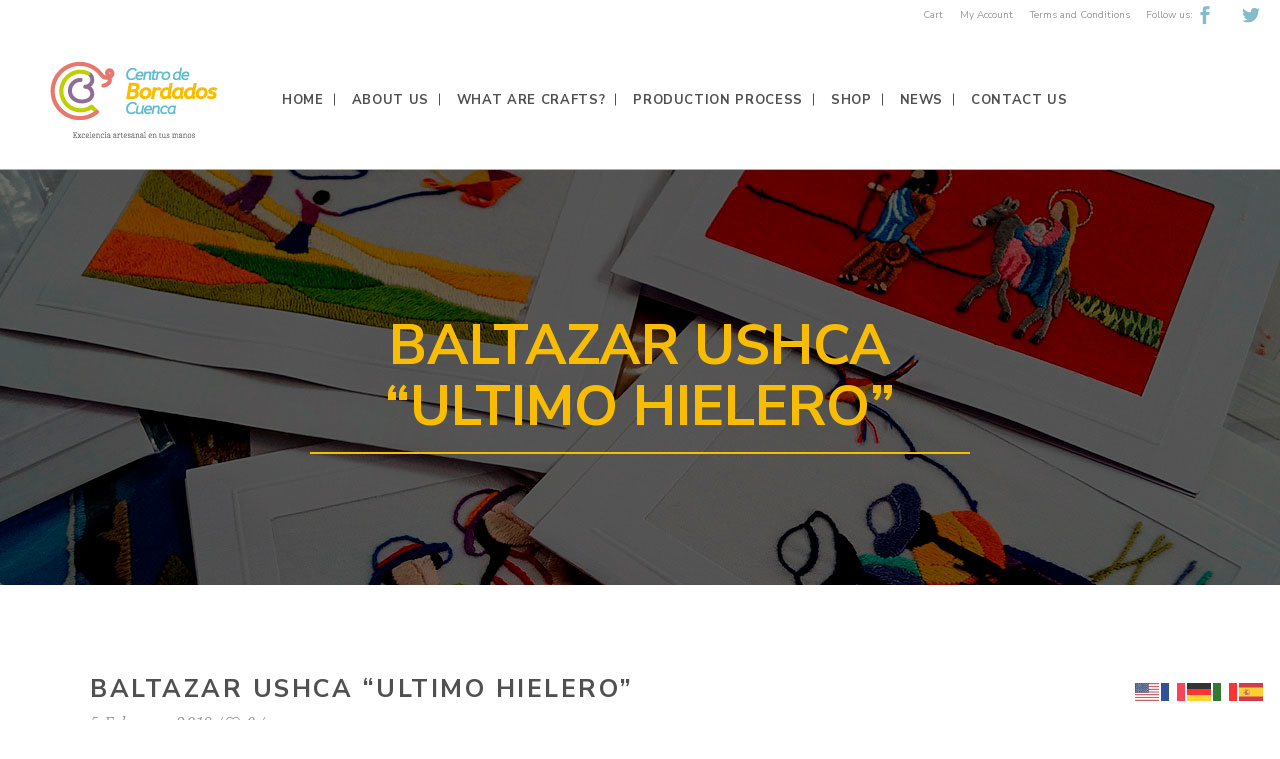

--- FILE ---
content_type: text/html; charset=UTF-8
request_url: https://www.centrodebordadoscuenca.com/t235-14/
body_size: 16594
content:
<!DOCTYPE html>
<html dir="ltr" lang="en-US" prefix="og: https://ogp.me/ns#">
<head>
    
        <meta charset="UTF-8"/>
        <meta name="format-detection" content="telephone=no">
        <link rel="profile" href="https://gmpg.org/xfn/11"/>
        
                <meta name="viewport" content="width=device-width,initial-scale=1,user-scalable=no">
        <title>Baltazar Ushca “Ultimo Hielero” | Centro de Bordados</title>
<script type="application/javascript">var eltdfAjaxUrl = "https://www.centrodebordadoscuenca.com/wp-admin/admin-ajax.php"</script>	<style>img:is([sizes="auto" i], [sizes^="auto," i]) { contain-intrinsic-size: 3000px 1500px }</style>
	
		<!-- All in One SEO 4.9.0 - aioseo.com -->
	<meta name="description" content="Baltazar Ushca “Ultimo Hielero”" />
	<meta name="robots" content="max-image-preview:large" />
	<meta name="author" content="Admin Motora"/>
	<link rel="canonical" href="https://www.centrodebordadoscuenca.com/t235-14/" />
	<meta name="generator" content="All in One SEO (AIOSEO) 4.9.0" />
		<meta property="og:locale" content="en_US" />
		<meta property="og:site_name" content="Centro de Bordados" />
		<meta property="og:type" content="article" />
		<meta property="og:title" content="Baltazar Ushca “Ultimo Hielero” | Centro de Bordados" />
		<meta property="og:url" content="https://www.centrodebordadoscuenca.com/t235-14/" />
		<meta property="og:image" content="https://www.centrodebordadoscuenca.com/wp-content/uploads/2018/02/logo_og.png" />
		<meta property="og:image:secure_url" content="https://www.centrodebordadoscuenca.com/wp-content/uploads/2018/02/logo_og.png" />
		<meta property="og:image:width" content="1200" />
		<meta property="og:image:height" content="600" />
		<meta property="article:published_time" content="2018-02-05T20:24:20+00:00" />
		<meta property="article:modified_time" content="2018-02-05T21:05:32+00:00" />
		<meta property="article:publisher" content="https://www.facebook.com/ccentrodebordados" />
		<meta name="twitter:card" content="summary" />
		<meta name="twitter:site" content="@cbordadoscuenca" />
		<meta name="twitter:title" content="Baltazar Ushca “Ultimo Hielero” | Centro de Bordados" />
		<meta name="twitter:image" content="https://www.centrodebordadoscuenca.com/wp-content/uploads/2018/02/logo_og.png" />
		<script type="application/ld+json" class="aioseo-schema">
			{"@context":"https:\/\/schema.org","@graph":[{"@type":"BreadcrumbList","@id":"https:\/\/www.centrodebordadoscuenca.com\/t235-14\/#breadcrumblist","itemListElement":[{"@type":"ListItem","@id":"https:\/\/www.centrodebordadoscuenca.com#listItem","position":1,"name":"Home","item":"https:\/\/www.centrodebordadoscuenca.com","nextItem":{"@type":"ListItem","@id":"https:\/\/www.centrodebordadoscuenca.com\/t235-14\/#listItem","name":"Baltazar Ushca \u201cUltimo Hielero\u201d"}},{"@type":"ListItem","@id":"https:\/\/www.centrodebordadoscuenca.com\/t235-14\/#listItem","position":2,"name":"Baltazar Ushca \u201cUltimo Hielero\u201d","previousItem":{"@type":"ListItem","@id":"https:\/\/www.centrodebordadoscuenca.com#listItem","name":"Home"}}]},{"@type":"ItemPage","@id":"https:\/\/www.centrodebordadoscuenca.com\/t235-14\/#itempage","url":"https:\/\/www.centrodebordadoscuenca.com\/t235-14\/","name":"Baltazar Ushca \u201cUltimo Hielero\u201d | Centro de Bordados","description":"Baltazar Ushca \u201cUltimo Hielero\u201d","inLanguage":"en-US","isPartOf":{"@id":"https:\/\/www.centrodebordadoscuenca.com\/#website"},"breadcrumb":{"@id":"https:\/\/www.centrodebordadoscuenca.com\/t235-14\/#breadcrumblist"},"author":{"@id":"https:\/\/www.centrodebordadoscuenca.com\/author\/admin-motora\/#author"},"creator":{"@id":"https:\/\/www.centrodebordadoscuenca.com\/author\/admin-motora\/#author"},"datePublished":"2018-02-05T15:24:20-05:00","dateModified":"2018-02-05T16:05:32-05:00"},{"@type":"Organization","@id":"https:\/\/www.centrodebordadoscuenca.com\/#organization","name":"Centro de bordados Cuenca","description":"Artisanal excellence in your hands","url":"https:\/\/www.centrodebordadoscuenca.com\/"},{"@type":"Person","@id":"https:\/\/www.centrodebordadoscuenca.com\/author\/admin-motora\/#author","url":"https:\/\/www.centrodebordadoscuenca.com\/author\/admin-motora\/","name":"Admin Motora","image":{"@type":"ImageObject","@id":"https:\/\/www.centrodebordadoscuenca.com\/t235-14\/#authorImage","url":"https:\/\/secure.gravatar.com\/avatar\/aa2a4fe267c65d77ac68009f78847d13fefdd8a902ae4e7728864589c49189be?s=96&d=mm&r=g","width":96,"height":96,"caption":"Admin Motora"}},{"@type":"WebSite","@id":"https:\/\/www.centrodebordadoscuenca.com\/#website","url":"https:\/\/www.centrodebordadoscuenca.com\/","name":"Centro de Bordados","description":"Artisanal excellence in your hands","inLanguage":"en-US","publisher":{"@id":"https:\/\/www.centrodebordadoscuenca.com\/#organization"}}]}
		</script>
		<!-- All in One SEO -->

<link rel='dns-prefetch' href='//maps.googleapis.com' />
<link rel='dns-prefetch' href='//www.googletagmanager.com' />
<link rel='dns-prefetch' href='//fonts.googleapis.com' />
<link rel="alternate" type="application/rss+xml" title="Centro de Bordados &raquo; Feed" href="https://www.centrodebordadoscuenca.com/feed/" />
<script type="text/javascript">
/* <![CDATA[ */
window._wpemojiSettings = {"baseUrl":"https:\/\/s.w.org\/images\/core\/emoji\/16.0.1\/72x72\/","ext":".png","svgUrl":"https:\/\/s.w.org\/images\/core\/emoji\/16.0.1\/svg\/","svgExt":".svg","source":{"concatemoji":"https:\/\/www.centrodebordadoscuenca.com\/wp-includes\/js\/wp-emoji-release.min.js?ver=11fb315531e48dda7d5efadb0b200bac"}};
/*! This file is auto-generated */
!function(s,n){var o,i,e;function c(e){try{var t={supportTests:e,timestamp:(new Date).valueOf()};sessionStorage.setItem(o,JSON.stringify(t))}catch(e){}}function p(e,t,n){e.clearRect(0,0,e.canvas.width,e.canvas.height),e.fillText(t,0,0);var t=new Uint32Array(e.getImageData(0,0,e.canvas.width,e.canvas.height).data),a=(e.clearRect(0,0,e.canvas.width,e.canvas.height),e.fillText(n,0,0),new Uint32Array(e.getImageData(0,0,e.canvas.width,e.canvas.height).data));return t.every(function(e,t){return e===a[t]})}function u(e,t){e.clearRect(0,0,e.canvas.width,e.canvas.height),e.fillText(t,0,0);for(var n=e.getImageData(16,16,1,1),a=0;a<n.data.length;a++)if(0!==n.data[a])return!1;return!0}function f(e,t,n,a){switch(t){case"flag":return n(e,"\ud83c\udff3\ufe0f\u200d\u26a7\ufe0f","\ud83c\udff3\ufe0f\u200b\u26a7\ufe0f")?!1:!n(e,"\ud83c\udde8\ud83c\uddf6","\ud83c\udde8\u200b\ud83c\uddf6")&&!n(e,"\ud83c\udff4\udb40\udc67\udb40\udc62\udb40\udc65\udb40\udc6e\udb40\udc67\udb40\udc7f","\ud83c\udff4\u200b\udb40\udc67\u200b\udb40\udc62\u200b\udb40\udc65\u200b\udb40\udc6e\u200b\udb40\udc67\u200b\udb40\udc7f");case"emoji":return!a(e,"\ud83e\udedf")}return!1}function g(e,t,n,a){var r="undefined"!=typeof WorkerGlobalScope&&self instanceof WorkerGlobalScope?new OffscreenCanvas(300,150):s.createElement("canvas"),o=r.getContext("2d",{willReadFrequently:!0}),i=(o.textBaseline="top",o.font="600 32px Arial",{});return e.forEach(function(e){i[e]=t(o,e,n,a)}),i}function t(e){var t=s.createElement("script");t.src=e,t.defer=!0,s.head.appendChild(t)}"undefined"!=typeof Promise&&(o="wpEmojiSettingsSupports",i=["flag","emoji"],n.supports={everything:!0,everythingExceptFlag:!0},e=new Promise(function(e){s.addEventListener("DOMContentLoaded",e,{once:!0})}),new Promise(function(t){var n=function(){try{var e=JSON.parse(sessionStorage.getItem(o));if("object"==typeof e&&"number"==typeof e.timestamp&&(new Date).valueOf()<e.timestamp+604800&&"object"==typeof e.supportTests)return e.supportTests}catch(e){}return null}();if(!n){if("undefined"!=typeof Worker&&"undefined"!=typeof OffscreenCanvas&&"undefined"!=typeof URL&&URL.createObjectURL&&"undefined"!=typeof Blob)try{var e="postMessage("+g.toString()+"("+[JSON.stringify(i),f.toString(),p.toString(),u.toString()].join(",")+"));",a=new Blob([e],{type:"text/javascript"}),r=new Worker(URL.createObjectURL(a),{name:"wpTestEmojiSupports"});return void(r.onmessage=function(e){c(n=e.data),r.terminate(),t(n)})}catch(e){}c(n=g(i,f,p,u))}t(n)}).then(function(e){for(var t in e)n.supports[t]=e[t],n.supports.everything=n.supports.everything&&n.supports[t],"flag"!==t&&(n.supports.everythingExceptFlag=n.supports.everythingExceptFlag&&n.supports[t]);n.supports.everythingExceptFlag=n.supports.everythingExceptFlag&&!n.supports.flag,n.DOMReady=!1,n.readyCallback=function(){n.DOMReady=!0}}).then(function(){return e}).then(function(){var e;n.supports.everything||(n.readyCallback(),(e=n.source||{}).concatemoji?t(e.concatemoji):e.wpemoji&&e.twemoji&&(t(e.twemoji),t(e.wpemoji)))}))}((window,document),window._wpemojiSettings);
/* ]]> */
</script>
<style id='wp-emoji-styles-inline-css' type='text/css'>

	img.wp-smiley, img.emoji {
		display: inline !important;
		border: none !important;
		box-shadow: none !important;
		height: 1em !important;
		width: 1em !important;
		margin: 0 0.07em !important;
		vertical-align: -0.1em !important;
		background: none !important;
		padding: 0 !important;
	}
</style>
<link rel='stylesheet' id='wp-block-library-css' href='https://www.centrodebordadoscuenca.com/wp-includes/css/dist/block-library/style.min.css?ver=11fb315531e48dda7d5efadb0b200bac' type='text/css' media='all' />
<style id='classic-theme-styles-inline-css' type='text/css'>
/*! This file is auto-generated */
.wp-block-button__link{color:#fff;background-color:#32373c;border-radius:9999px;box-shadow:none;text-decoration:none;padding:calc(.667em + 2px) calc(1.333em + 2px);font-size:1.125em}.wp-block-file__button{background:#32373c;color:#fff;text-decoration:none}
</style>
<link rel='stylesheet' id='aioseo/css/src/vue/standalone/blocks/table-of-contents/global.scss-css' href='https://www.centrodebordadoscuenca.com/wp-content/plugins/all-in-one-seo-pack/dist/Lite/assets/css/table-of-contents/global.e90f6d47.css?ver=4.9.0' type='text/css' media='all' />
<style id='global-styles-inline-css' type='text/css'>
:root{--wp--preset--aspect-ratio--square: 1;--wp--preset--aspect-ratio--4-3: 4/3;--wp--preset--aspect-ratio--3-4: 3/4;--wp--preset--aspect-ratio--3-2: 3/2;--wp--preset--aspect-ratio--2-3: 2/3;--wp--preset--aspect-ratio--16-9: 16/9;--wp--preset--aspect-ratio--9-16: 9/16;--wp--preset--color--black: #000000;--wp--preset--color--cyan-bluish-gray: #abb8c3;--wp--preset--color--white: #ffffff;--wp--preset--color--pale-pink: #f78da7;--wp--preset--color--vivid-red: #cf2e2e;--wp--preset--color--luminous-vivid-orange: #ff6900;--wp--preset--color--luminous-vivid-amber: #fcb900;--wp--preset--color--light-green-cyan: #7bdcb5;--wp--preset--color--vivid-green-cyan: #00d084;--wp--preset--color--pale-cyan-blue: #8ed1fc;--wp--preset--color--vivid-cyan-blue: #0693e3;--wp--preset--color--vivid-purple: #9b51e0;--wp--preset--gradient--vivid-cyan-blue-to-vivid-purple: linear-gradient(135deg,rgba(6,147,227,1) 0%,rgb(155,81,224) 100%);--wp--preset--gradient--light-green-cyan-to-vivid-green-cyan: linear-gradient(135deg,rgb(122,220,180) 0%,rgb(0,208,130) 100%);--wp--preset--gradient--luminous-vivid-amber-to-luminous-vivid-orange: linear-gradient(135deg,rgba(252,185,0,1) 0%,rgba(255,105,0,1) 100%);--wp--preset--gradient--luminous-vivid-orange-to-vivid-red: linear-gradient(135deg,rgba(255,105,0,1) 0%,rgb(207,46,46) 100%);--wp--preset--gradient--very-light-gray-to-cyan-bluish-gray: linear-gradient(135deg,rgb(238,238,238) 0%,rgb(169,184,195) 100%);--wp--preset--gradient--cool-to-warm-spectrum: linear-gradient(135deg,rgb(74,234,220) 0%,rgb(151,120,209) 20%,rgb(207,42,186) 40%,rgb(238,44,130) 60%,rgb(251,105,98) 80%,rgb(254,248,76) 100%);--wp--preset--gradient--blush-light-purple: linear-gradient(135deg,rgb(255,206,236) 0%,rgb(152,150,240) 100%);--wp--preset--gradient--blush-bordeaux: linear-gradient(135deg,rgb(254,205,165) 0%,rgb(254,45,45) 50%,rgb(107,0,62) 100%);--wp--preset--gradient--luminous-dusk: linear-gradient(135deg,rgb(255,203,112) 0%,rgb(199,81,192) 50%,rgb(65,88,208) 100%);--wp--preset--gradient--pale-ocean: linear-gradient(135deg,rgb(255,245,203) 0%,rgb(182,227,212) 50%,rgb(51,167,181) 100%);--wp--preset--gradient--electric-grass: linear-gradient(135deg,rgb(202,248,128) 0%,rgb(113,206,126) 100%);--wp--preset--gradient--midnight: linear-gradient(135deg,rgb(2,3,129) 0%,rgb(40,116,252) 100%);--wp--preset--font-size--small: 13px;--wp--preset--font-size--medium: 20px;--wp--preset--font-size--large: 36px;--wp--preset--font-size--x-large: 42px;--wp--preset--spacing--20: 0.44rem;--wp--preset--spacing--30: 0.67rem;--wp--preset--spacing--40: 1rem;--wp--preset--spacing--50: 1.5rem;--wp--preset--spacing--60: 2.25rem;--wp--preset--spacing--70: 3.38rem;--wp--preset--spacing--80: 5.06rem;--wp--preset--shadow--natural: 6px 6px 9px rgba(0, 0, 0, 0.2);--wp--preset--shadow--deep: 12px 12px 50px rgba(0, 0, 0, 0.4);--wp--preset--shadow--sharp: 6px 6px 0px rgba(0, 0, 0, 0.2);--wp--preset--shadow--outlined: 6px 6px 0px -3px rgba(255, 255, 255, 1), 6px 6px rgba(0, 0, 0, 1);--wp--preset--shadow--crisp: 6px 6px 0px rgba(0, 0, 0, 1);}:where(.is-layout-flex){gap: 0.5em;}:where(.is-layout-grid){gap: 0.5em;}body .is-layout-flex{display: flex;}.is-layout-flex{flex-wrap: wrap;align-items: center;}.is-layout-flex > :is(*, div){margin: 0;}body .is-layout-grid{display: grid;}.is-layout-grid > :is(*, div){margin: 0;}:where(.wp-block-columns.is-layout-flex){gap: 2em;}:where(.wp-block-columns.is-layout-grid){gap: 2em;}:where(.wp-block-post-template.is-layout-flex){gap: 1.25em;}:where(.wp-block-post-template.is-layout-grid){gap: 1.25em;}.has-black-color{color: var(--wp--preset--color--black) !important;}.has-cyan-bluish-gray-color{color: var(--wp--preset--color--cyan-bluish-gray) !important;}.has-white-color{color: var(--wp--preset--color--white) !important;}.has-pale-pink-color{color: var(--wp--preset--color--pale-pink) !important;}.has-vivid-red-color{color: var(--wp--preset--color--vivid-red) !important;}.has-luminous-vivid-orange-color{color: var(--wp--preset--color--luminous-vivid-orange) !important;}.has-luminous-vivid-amber-color{color: var(--wp--preset--color--luminous-vivid-amber) !important;}.has-light-green-cyan-color{color: var(--wp--preset--color--light-green-cyan) !important;}.has-vivid-green-cyan-color{color: var(--wp--preset--color--vivid-green-cyan) !important;}.has-pale-cyan-blue-color{color: var(--wp--preset--color--pale-cyan-blue) !important;}.has-vivid-cyan-blue-color{color: var(--wp--preset--color--vivid-cyan-blue) !important;}.has-vivid-purple-color{color: var(--wp--preset--color--vivid-purple) !important;}.has-black-background-color{background-color: var(--wp--preset--color--black) !important;}.has-cyan-bluish-gray-background-color{background-color: var(--wp--preset--color--cyan-bluish-gray) !important;}.has-white-background-color{background-color: var(--wp--preset--color--white) !important;}.has-pale-pink-background-color{background-color: var(--wp--preset--color--pale-pink) !important;}.has-vivid-red-background-color{background-color: var(--wp--preset--color--vivid-red) !important;}.has-luminous-vivid-orange-background-color{background-color: var(--wp--preset--color--luminous-vivid-orange) !important;}.has-luminous-vivid-amber-background-color{background-color: var(--wp--preset--color--luminous-vivid-amber) !important;}.has-light-green-cyan-background-color{background-color: var(--wp--preset--color--light-green-cyan) !important;}.has-vivid-green-cyan-background-color{background-color: var(--wp--preset--color--vivid-green-cyan) !important;}.has-pale-cyan-blue-background-color{background-color: var(--wp--preset--color--pale-cyan-blue) !important;}.has-vivid-cyan-blue-background-color{background-color: var(--wp--preset--color--vivid-cyan-blue) !important;}.has-vivid-purple-background-color{background-color: var(--wp--preset--color--vivid-purple) !important;}.has-black-border-color{border-color: var(--wp--preset--color--black) !important;}.has-cyan-bluish-gray-border-color{border-color: var(--wp--preset--color--cyan-bluish-gray) !important;}.has-white-border-color{border-color: var(--wp--preset--color--white) !important;}.has-pale-pink-border-color{border-color: var(--wp--preset--color--pale-pink) !important;}.has-vivid-red-border-color{border-color: var(--wp--preset--color--vivid-red) !important;}.has-luminous-vivid-orange-border-color{border-color: var(--wp--preset--color--luminous-vivid-orange) !important;}.has-luminous-vivid-amber-border-color{border-color: var(--wp--preset--color--luminous-vivid-amber) !important;}.has-light-green-cyan-border-color{border-color: var(--wp--preset--color--light-green-cyan) !important;}.has-vivid-green-cyan-border-color{border-color: var(--wp--preset--color--vivid-green-cyan) !important;}.has-pale-cyan-blue-border-color{border-color: var(--wp--preset--color--pale-cyan-blue) !important;}.has-vivid-cyan-blue-border-color{border-color: var(--wp--preset--color--vivid-cyan-blue) !important;}.has-vivid-purple-border-color{border-color: var(--wp--preset--color--vivid-purple) !important;}.has-vivid-cyan-blue-to-vivid-purple-gradient-background{background: var(--wp--preset--gradient--vivid-cyan-blue-to-vivid-purple) !important;}.has-light-green-cyan-to-vivid-green-cyan-gradient-background{background: var(--wp--preset--gradient--light-green-cyan-to-vivid-green-cyan) !important;}.has-luminous-vivid-amber-to-luminous-vivid-orange-gradient-background{background: var(--wp--preset--gradient--luminous-vivid-amber-to-luminous-vivid-orange) !important;}.has-luminous-vivid-orange-to-vivid-red-gradient-background{background: var(--wp--preset--gradient--luminous-vivid-orange-to-vivid-red) !important;}.has-very-light-gray-to-cyan-bluish-gray-gradient-background{background: var(--wp--preset--gradient--very-light-gray-to-cyan-bluish-gray) !important;}.has-cool-to-warm-spectrum-gradient-background{background: var(--wp--preset--gradient--cool-to-warm-spectrum) !important;}.has-blush-light-purple-gradient-background{background: var(--wp--preset--gradient--blush-light-purple) !important;}.has-blush-bordeaux-gradient-background{background: var(--wp--preset--gradient--blush-bordeaux) !important;}.has-luminous-dusk-gradient-background{background: var(--wp--preset--gradient--luminous-dusk) !important;}.has-pale-ocean-gradient-background{background: var(--wp--preset--gradient--pale-ocean) !important;}.has-electric-grass-gradient-background{background: var(--wp--preset--gradient--electric-grass) !important;}.has-midnight-gradient-background{background: var(--wp--preset--gradient--midnight) !important;}.has-small-font-size{font-size: var(--wp--preset--font-size--small) !important;}.has-medium-font-size{font-size: var(--wp--preset--font-size--medium) !important;}.has-large-font-size{font-size: var(--wp--preset--font-size--large) !important;}.has-x-large-font-size{font-size: var(--wp--preset--font-size--x-large) !important;}
:where(.wp-block-post-template.is-layout-flex){gap: 1.25em;}:where(.wp-block-post-template.is-layout-grid){gap: 1.25em;}
:where(.wp-block-columns.is-layout-flex){gap: 2em;}:where(.wp-block-columns.is-layout-grid){gap: 2em;}
:root :where(.wp-block-pullquote){font-size: 1.5em;line-height: 1.6;}
</style>
<link rel='stylesheet' id='colio-css' href='https://www.centrodebordadoscuenca.com/wp-content/plugins/colio/colio.css?ver=11fb315531e48dda7d5efadb0b200bac' type='text/css' media='all' />
<link rel='stylesheet' id='colio-grid-css' href='https://www.centrodebordadoscuenca.com/wp-content/plugins/colio/grid.css?ver=11fb315531e48dda7d5efadb0b200bac' type='text/css' media='all' />
<link rel='stylesheet' id='colio-themes-css' href='https://www.centrodebordadoscuenca.com/wp-content/plugins/colio/themes.css?ver=11fb315531e48dda7d5efadb0b200bac' type='text/css' media='all' />
<link rel='stylesheet' id='flexslider-css' href='https://www.centrodebordadoscuenca.com/wp-content/plugins/colio/flexslider/flexslider.css?ver=2.5.0' type='text/css' media='all' />
<link rel='stylesheet' id='fancybox-css' href='https://www.centrodebordadoscuenca.com/wp-content/plugins/colio/fancybox/jquery.fancybox.css?ver=2.1.5' type='text/css' media='all' />
<link rel='stylesheet' id='contact-form-7-css' href='https://www.centrodebordadoscuenca.com/wp-content/plugins/contact-form-7/includes/css/styles.css?ver=6.1.3' type='text/css' media='all' />
<style id='woocommerce-inline-inline-css' type='text/css'>
.woocommerce form .form-row .required { visibility: visible; }
</style>
<link rel='stylesheet' id='brands-styles-css' href='https://www.centrodebordadoscuenca.com/wp-content/plugins/woocommerce/assets/css/brands.css?ver=10.3.7' type='text/css' media='all' />
<link rel='stylesheet' id='all4home_elated_default_style-css' href='https://www.centrodebordadoscuenca.com/wp-content/themes/all4home/style.css?ver=11fb315531e48dda7d5efadb0b200bac' type='text/css' media='all' />
<link rel='stylesheet' id='all4home_elated_child_style-css' href='https://www.centrodebordadoscuenca.com/wp-content/themes/all4home-child/style.css?ver=1.0.0' type='text/css' media='all' />
<link rel='stylesheet' id='all4home-elated-default-style-css' href='https://www.centrodebordadoscuenca.com/wp-content/themes/all4home/style.css?ver=11fb315531e48dda7d5efadb0b200bac' type='text/css' media='all' />
<link rel='stylesheet' id='all4home-elated-modules-css' href='https://www.centrodebordadoscuenca.com/wp-content/themes/all4home/assets/css/modules.min.css?ver=11fb315531e48dda7d5efadb0b200bac' type='text/css' media='all' />
<style id='all4home-elated-modules-inline-css' type='text/css'>
.eltdf-page-header .eltdf-fixed-wrapper.fixed {
    height: 110px !important;
    padding-top: 30px !important;
    background-color: rgba(255,255,255,0.8) !important;
 }

.eltdf-header-standard .eltdf-page-header {
   background-color: rgba(255, 255, 255, 0.8) !important;
}

span.eltdf-search-icon-text {
   display: none !important;
}

.eltdf-shopping-cart-dropdown .eltdf-cart-bottom .eltdf-view-cart{
      background-color: #FFFFFF !important;
}

.eltdf-shopping-cart-dropdown .eltdf-cart-bottom .eltdf-view-cart:hover {
    color: #ffffff !important;
    background-color: #83bccb !important;
    border-color: #83bccb !important;
}

.eltdf-main-menu>ul>li>a {
    padding: 0 17px;
    letter-spacing: 0.05em !important;
}
a.eltdf-side-menu-button-opener {
    display: none;
}

.eltdf-title.eltdf-standard-type .eltdf-title-text, .eltdf-title-text .entry-title{
     border-bottom: 2px solid #f8bd02 !important;
     padding: 15px 0 !important;
}

.eltdf-title.eltdf-standard-type .eltdf-title-text {
    color: #f8bd02 !important;
    font-size: 56px !important;
    font-weight: 600 !important;
    
}

.eltdf-title.eltdf-breadcrumbs-type.eltdf-content-left-alignment {
    height: 220px !important;
}

.eltdf-title .eltdf-title-holder .eltdf-container-inner{
     vertical-align: middle !important;
}

.eltdf-header-standard .eltdf-page-header .eltdf-menu-area {
    background-color: rgba(255, 255, 255, 0.8) !important;
}


.eltdf-sticky-holder .eltdf-vertical-align-containers .eltdf-position-center {
    position: relative !important;
    text-align: left !important;
}

div.eltdf-logo-wrapper a {
    height: auto !important;
}

#rev_slider_5_1 .eltdf-iwt-title a:hover {
color:#fff;
}

body:not(.page-id-7223) .eltdf-smooth-transition-loader {
display:none !important;
}

body.page-id-7223 .eltdf-portfolio-list-holder.eltdf-pl-hover-shader-background article .eltdf-pli-image:after {
display:none;
}

body.page-id-7223 .eltdf-portfolio-list-holder article .eltdf-pl-item-inner,
body.page-id-7223 .eltdf-portfolio-list-holder article .eltdf-pl-item-inner,
body.page-id-7223 .eltdf-portfolio-list-holder.eltdf-pl-masonry .eltdf-pl-inner  {
overflow:visible;
}

body.page-id-7223 .eltdf-portfolio-list-holder article .eltdf-pli-image {
-webkit-box-shadow:9px 13px 18px rgba(0,0,0,.1);
box-shadow:9px 13px 18px rgba(0,0,0,.1);
}

body.page-id-7223 .eltdf-portfolio-list-holder article  .eltdf-pl-item-inner .eltdf-pli-image {
transition: all .35s cubic-bezier(0.04, 0.25, 0.32, 0.94);
}

body.page-id-7223 .eltdf-portfolio-list-holder article  .eltdf-pl-item-inner:hover .eltdf-pli-image {
 -webkit-transform: translate3d(0,-5px,0);
    transform: translate3d(0,-5px,0);
-webkit-box-shadow: 9px 19px 23px rgba(0,0,0,.1);
    box-shadow: 9px 19px 23px rgba(0,0,0,.1);
}

body.page-id-7223 .eltdf-portfolio-list-holder.eltdf-pl-hover-shader-background article .eltdf-pli-title {
transition: all .35s cubic-bezier(0.04, 0.25, 0.32, 0.94);
}
h1.cabecera {
    font-weight: 600;
}

.wpcf7-form label {
    color: #83bccb;
}

.wpcf7-form input, .wpcf7-form textarea {
    border: 1px solid #8f6d96 !important;
}

div.rc-anchor-light.rc-anchor-normal{
    border: 1px solid #8f6d96 !important;
}
   
ul.products>.product .button:hover{
    color: #FFFFFF !important;
}

.eltdf-title.eltdf-standard-type.eltdf-has-background.eltdf-has-parallax-background.eltdf-content-center-alignment.eltdf-title-image-not-responsive.eltdf-title-custom-font-style{
    margin-top: 140px !important;
    height:415px !important;
}

@media only screen and (max-width: 1400px){
    .eltdf-main-menu>ul>li>a {
         padding: 0 14px !important;
    }
}

ul.products>.product .added_to_cart:hover {
    color: #FFF !important;
}
.eltdf-pl-text a.added_to_cart.wc-forward:hover {
    color: #FFF !important;
}


    .row_space{
         display: block;
    }

@media screen and (max-width: 1279px){
    .row_space{
         display: none;
    }

    .eltdf-title.eltdf-standard-type.eltdf-has-background.eltdf-has-parallax-background.eltdf-content-center-alignment.eltdf-title-image-not-responsive.eltdf-title-custom-font-style {
        margin-top: 40px !important;
        height: auto !important;
    }

    .vc_row.wpb_row.vc_row-fluid.eltdf-row-type-parallax.eltdf-parallax-holder.eltdf-parallax-holder-touch-disabled {
        height: 171px !important;
   }
   
    h1.vc_custom_heading.cabecera {
        font-size: 1.8em !important; 
    }
    
    .espacioCabecera{
        height: 70px !important;
    }
    
   
}

.eltdf-page-header .eltdf-fixed-wrapper.fixed .eltdf-menu-area {
    background-color: rgba(255, 255, 255, 0)!important;
}
span.eltdf-icon-shortcode.normal {
    font-size: 18px;
}
</style>
<link rel='stylesheet' id='eltdf-font_awesome-css' href='https://www.centrodebordadoscuenca.com/wp-content/themes/all4home/assets/css/font-awesome/css/font-awesome.min.css?ver=11fb315531e48dda7d5efadb0b200bac' type='text/css' media='all' />
<link rel='stylesheet' id='eltdf-font_elegant-css' href='https://www.centrodebordadoscuenca.com/wp-content/themes/all4home/assets/css/elegant-icons/style.min.css?ver=11fb315531e48dda7d5efadb0b200bac' type='text/css' media='all' />
<link rel='stylesheet' id='eltdf-ion_icons-css' href='https://www.centrodebordadoscuenca.com/wp-content/themes/all4home/assets/css/ion-icons/css/ionicons.min.css?ver=11fb315531e48dda7d5efadb0b200bac' type='text/css' media='all' />
<link rel='stylesheet' id='eltdf-linea_icons-css' href='https://www.centrodebordadoscuenca.com/wp-content/themes/all4home/assets/css/linea-icons/style.css?ver=11fb315531e48dda7d5efadb0b200bac' type='text/css' media='all' />
<link rel='stylesheet' id='eltdf-linear_icons-css' href='https://www.centrodebordadoscuenca.com/wp-content/themes/all4home/assets/css/linear-icons/style.css?ver=11fb315531e48dda7d5efadb0b200bac' type='text/css' media='all' />
<link rel='stylesheet' id='mediaelement-css' href='https://www.centrodebordadoscuenca.com/wp-includes/js/mediaelement/mediaelementplayer-legacy.min.css?ver=4.2.17' type='text/css' media='all' />
<link rel='stylesheet' id='wp-mediaelement-css' href='https://www.centrodebordadoscuenca.com/wp-includes/js/mediaelement/wp-mediaelement.min.css?ver=11fb315531e48dda7d5efadb0b200bac' type='text/css' media='all' />
<link rel='stylesheet' id='all4home-elated-woo-css' href='https://www.centrodebordadoscuenca.com/wp-content/themes/all4home/assets/css/woocommerce.min.css?ver=11fb315531e48dda7d5efadb0b200bac' type='text/css' media='all' />
<link rel='stylesheet' id='all4home-elated-modules-responsive-css' href='https://www.centrodebordadoscuenca.com/wp-content/themes/all4home/assets/css/modules-responsive.min.css?ver=11fb315531e48dda7d5efadb0b200bac' type='text/css' media='all' />
<link rel='stylesheet' id='all4home-elated-woo-responsive-css' href='https://www.centrodebordadoscuenca.com/wp-content/themes/all4home/assets/css/woocommerce-responsive.min.css?ver=11fb315531e48dda7d5efadb0b200bac' type='text/css' media='all' />
<link rel='stylesheet' id='all4home-elated-style-dynamic-responsive-css' href='https://www.centrodebordadoscuenca.com/wp-content/themes/all4home/assets/css/style_dynamic_responsive.css?ver=1754599671' type='text/css' media='all' />
<link rel='stylesheet' id='all4home-elated-style-dynamic-css' href='https://www.centrodebordadoscuenca.com/wp-content/themes/all4home/assets/css/style_dynamic.css?ver=1754599671' type='text/css' media='all' />
<link rel='stylesheet' id='js_composer_front-css' href='https://www.centrodebordadoscuenca.com/wp-content/plugins/js_composer/assets/css/js_composer.min.css?ver=8.7.2' type='text/css' media='all' />
<link rel='stylesheet' id='all4home-elated-google-fonts-css' href='https://fonts.googleapis.com/css?family=Libre+Baskerville%3A300%2C400%2C400italic%2C700%2C800%7CNunito+Sans%3A300%2C400%2C400italic%2C700%2C800&#038;subset=latin-ext&#038;ver=1.0.0' type='text/css' media='all' />
<script type="text/javascript" src="https://www.centrodebordadoscuenca.com/wp-includes/js/jquery/jquery.min.js?ver=3.7.1" id="jquery-core-js"></script>
<script type="text/javascript" src="https://www.centrodebordadoscuenca.com/wp-includes/js/jquery/jquery-migrate.min.js?ver=3.4.1" id="jquery-migrate-js"></script>
<script type="text/javascript" src="//www.centrodebordadoscuenca.com/wp-content/plugins/revslider/sr6/assets/js/rbtools.min.js?ver=6.7.38" async id="tp-tools-js"></script>
<script type="text/javascript" src="//www.centrodebordadoscuenca.com/wp-content/plugins/revslider/sr6/assets/js/rs6.min.js?ver=6.7.38" async id="revmin-js"></script>
<script type="text/javascript" src="https://www.centrodebordadoscuenca.com/wp-content/plugins/woocommerce/assets/js/jquery-blockui/jquery.blockUI.min.js?ver=2.7.0-wc.10.3.7" id="wc-jquery-blockui-js" data-wp-strategy="defer"></script>
<script type="text/javascript" id="wc-add-to-cart-js-extra">
/* <![CDATA[ */
var wc_add_to_cart_params = {"ajax_url":"\/wp-admin\/admin-ajax.php","wc_ajax_url":"\/?wc-ajax=%%endpoint%%","i18n_view_cart":"View cart","cart_url":"https:\/\/www.centrodebordadoscuenca.com\/cart\/","is_cart":"","cart_redirect_after_add":"no"};
/* ]]> */
</script>
<script type="text/javascript" src="https://www.centrodebordadoscuenca.com/wp-content/plugins/woocommerce/assets/js/frontend/add-to-cart.min.js?ver=10.3.7" id="wc-add-to-cart-js" data-wp-strategy="defer"></script>
<script type="text/javascript" src="https://www.centrodebordadoscuenca.com/wp-content/plugins/woocommerce/assets/js/js-cookie/js.cookie.min.js?ver=2.1.4-wc.10.3.7" id="wc-js-cookie-js" defer="defer" data-wp-strategy="defer"></script>
<script type="text/javascript" id="woocommerce-js-extra">
/* <![CDATA[ */
var woocommerce_params = {"ajax_url":"\/wp-admin\/admin-ajax.php","wc_ajax_url":"\/?wc-ajax=%%endpoint%%","i18n_password_show":"Show password","i18n_password_hide":"Hide password"};
/* ]]> */
</script>
<script type="text/javascript" src="https://www.centrodebordadoscuenca.com/wp-content/plugins/woocommerce/assets/js/frontend/woocommerce.min.js?ver=10.3.7" id="woocommerce-js" defer="defer" data-wp-strategy="defer"></script>
<script type="text/javascript" src="https://www.centrodebordadoscuenca.com/wp-content/plugins/js_composer/assets/js/vendors/woocommerce-add-to-cart.js?ver=8.7.2" id="vc_woocommerce-add-to-cart-js-js"></script>
<script type="text/javascript" src="https://www.centrodebordadoscuenca.com/wp-content/plugins/woocommerce/assets/js/prettyPhoto/jquery.prettyPhoto.min.js?ver=3.1.6-wc.10.3.7" id="wc-prettyPhoto-js" defer="defer" data-wp-strategy="defer"></script>
<script type="text/javascript" src="https://www.centrodebordadoscuenca.com/wp-content/plugins/woocommerce/assets/js/select2/select2.full.min.js?ver=4.0.3-wc.10.3.7" id="wc-select2-js" defer="defer" data-wp-strategy="defer"></script>

<!-- Google tag (gtag.js) snippet added by Site Kit -->
<!-- Google Analytics snippet added by Site Kit -->
<script type="text/javascript" src="https://www.googletagmanager.com/gtag/js?id=G-95NJPTK1KD" id="google_gtagjs-js" async></script>
<script type="text/javascript" id="google_gtagjs-js-after">
/* <![CDATA[ */
window.dataLayer = window.dataLayer || [];function gtag(){dataLayer.push(arguments);}
gtag("set","linker",{"domains":["www.centrodebordadoscuenca.com"]});
gtag("js", new Date());
gtag("set", "developer_id.dZTNiMT", true);
gtag("config", "G-95NJPTK1KD");
/* ]]> */
</script>
<script></script><link rel="https://api.w.org/" href="https://www.centrodebordadoscuenca.com/wp-json/" /><link rel="alternate" title="JSON" type="application/json" href="https://www.centrodebordadoscuenca.com/wp-json/wp/v2/media/8634" /><link rel="alternate" title="oEmbed (JSON)" type="application/json+oembed" href="https://www.centrodebordadoscuenca.com/wp-json/oembed/1.0/embed?url=https%3A%2F%2Fwww.centrodebordadoscuenca.com%2Ft235-14%2F" />
<link rel="alternate" title="oEmbed (XML)" type="text/xml+oembed" href="https://www.centrodebordadoscuenca.com/wp-json/oembed/1.0/embed?url=https%3A%2F%2Fwww.centrodebordadoscuenca.com%2Ft235-14%2F&#038;format=xml" />
	
	<style type="text/css">

	#colio_unesco_1 .colio-inner { margin: 0 20px 20px 0; }#colio_unesco_1 .colio-button { background-color: #83bccb; }#colio_unesco_1 .colio-view:before { background-color: #000; opacity: 0.5; } #colio_unesco_1 .colio-summary h4 a { color: #444; }#colio_unesco_1 .colio-summary h4 a:hover { color: #999; }#colio_unesco_1 .colio-summary h4 { font-size: 14px; }#colio_unesco_1 .colio-summary p {color: #999; }#colio_unesco_1 .colio-summary p {font-size: 12px; }#colio_unesco_1 .colio-pagination li a:hover, #colio_unesco_1 .colio-pagination .colio-page-active a { border-color: #83bccb; }#colio_viewport_unesco_1 { margin-right: 20px; }#colio_viewport_unesco_1 a { color: #83bccb; }#colio_viewport_unesco_1 .colio-navigation a, #colio_viewport_unesco_1 .colio-feed li a, #colio_viewport_unesco_1 .flex-active { background-color: #83bccb; }		
	</style>
		
	<meta name="generator" content="Site Kit by Google 1.165.0" />	<noscript><style>.woocommerce-product-gallery{ opacity: 1 !important; }</style></noscript>
	<meta name="generator" content="Powered by WPBakery Page Builder - drag and drop page builder for WordPress."/>
<meta name="generator" content="Powered by Slider Revolution 6.7.38 - responsive, Mobile-Friendly Slider Plugin for WordPress with comfortable drag and drop interface." />
<link rel="icon" href="https://www.centrodebordadoscuenca.com/wp-content/uploads/2017/12/cropped-favicon-32x32.png" sizes="32x32" />
<link rel="icon" href="https://www.centrodebordadoscuenca.com/wp-content/uploads/2017/12/cropped-favicon-192x192.png" sizes="192x192" />
<link rel="apple-touch-icon" href="https://www.centrodebordadoscuenca.com/wp-content/uploads/2017/12/cropped-favicon-180x180.png" />
<meta name="msapplication-TileImage" content="https://www.centrodebordadoscuenca.com/wp-content/uploads/2017/12/cropped-favicon-270x270.png" />
<script>function setREVStartSize(e){
			//window.requestAnimationFrame(function() {
				window.RSIW = window.RSIW===undefined ? window.innerWidth : window.RSIW;
				window.RSIH = window.RSIH===undefined ? window.innerHeight : window.RSIH;
				try {
					var pw = document.getElementById(e.c).parentNode.offsetWidth,
						newh;
					pw = pw===0 || isNaN(pw) || (e.l=="fullwidth" || e.layout=="fullwidth") ? window.RSIW : pw;
					e.tabw = e.tabw===undefined ? 0 : parseInt(e.tabw);
					e.thumbw = e.thumbw===undefined ? 0 : parseInt(e.thumbw);
					e.tabh = e.tabh===undefined ? 0 : parseInt(e.tabh);
					e.thumbh = e.thumbh===undefined ? 0 : parseInt(e.thumbh);
					e.tabhide = e.tabhide===undefined ? 0 : parseInt(e.tabhide);
					e.thumbhide = e.thumbhide===undefined ? 0 : parseInt(e.thumbhide);
					e.mh = e.mh===undefined || e.mh=="" || e.mh==="auto" ? 0 : parseInt(e.mh,0);
					if(e.layout==="fullscreen" || e.l==="fullscreen")
						newh = Math.max(e.mh,window.RSIH);
					else{
						e.gw = Array.isArray(e.gw) ? e.gw : [e.gw];
						for (var i in e.rl) if (e.gw[i]===undefined || e.gw[i]===0) e.gw[i] = e.gw[i-1];
						e.gh = e.el===undefined || e.el==="" || (Array.isArray(e.el) && e.el.length==0)? e.gh : e.el;
						e.gh = Array.isArray(e.gh) ? e.gh : [e.gh];
						for (var i in e.rl) if (e.gh[i]===undefined || e.gh[i]===0) e.gh[i] = e.gh[i-1];
											
						var nl = new Array(e.rl.length),
							ix = 0,
							sl;
						e.tabw = e.tabhide>=pw ? 0 : e.tabw;
						e.thumbw = e.thumbhide>=pw ? 0 : e.thumbw;
						e.tabh = e.tabhide>=pw ? 0 : e.tabh;
						e.thumbh = e.thumbhide>=pw ? 0 : e.thumbh;
						for (var i in e.rl) nl[i] = e.rl[i]<window.RSIW ? 0 : e.rl[i];
						sl = nl[0];
						for (var i in nl) if (sl>nl[i] && nl[i]>0) { sl = nl[i]; ix=i;}
						var m = pw>(e.gw[ix]+e.tabw+e.thumbw) ? 1 : (pw-(e.tabw+e.thumbw)) / (e.gw[ix]);
						newh =  (e.gh[ix] * m) + (e.tabh + e.thumbh);
					}
					var el = document.getElementById(e.c);
					if (el!==null && el) el.style.height = newh+"px";
					el = document.getElementById(e.c+"_wrapper");
					if (el!==null && el) {
						el.style.height = newh+"px";
						el.style.display = "block";
					}
				} catch(e){
					console.log("Failure at Presize of Slider:" + e)
				}
			//});
		  };</script>
		<style type="text/css" id="wp-custom-css">
			/*ancho menu*/
.eltdf-page-header .eltdf-menu-area, .eltdf-page-header .eltdf-sticky-header .eltdf-sticky-holder .eltdf-vertical-align-containers, .eltdf-top-bar .eltdf-grid>.eltdf-vertical-align-containers, .eltdf-top-bar>.eltdf-vertical-align-containers {
    padding: 0px 10px 0px 0px;
}
nav.eltdf-main-menu.eltdf-drop-down.eltdf-default-nav {
    margin-left: 0px !important;
}
@media only screen and (max-width: 1200px){
.eltdf-mobile-header {
    display: block;
}
	.eltdf-header-vertical .eltdf-vertical-menu-area, .eltdf-page-header {
    display: none !important;
}
	}

/*numero de productos de categorias*/
mark.count {
    display: none;
}
/* titulos categorias*/
h2.woocommerce-loop-category__title {
    font-weight: 400;
    font-size: 17px;
    text-align: center;
}
/*sin sidebar*/
.eltdf-two-columns-75-25 .eltdf-column1 {
    width: 100%;
    float: left;
}
.woocommerce-shop .eltdf-pl-main-holder{
	margin-top:50px
}
.product-category>a>img{
	margin:auto;
	display:block
}		</style>
		<noscript><style> .wpb_animate_when_almost_visible { opacity: 1; }</style></noscript></head>
<body data-rsssl=1 class="attachment wp-singular attachment-template-default single single-attachment postid-8634 attachmentid-8634 attachment-jpeg wp-theme-all4home wp-child-theme-all4home-child theme-all4home eltd-core-1.0 woocommerce-no-js all4home child-child-ver-1.0.0 all4home-ver-1.8 eltdf-grid-1300 eltdf-header-standard eltdf-fixed-on-scroll eltdf-default-mobile-header eltdf-sticky-up-mobile-header eltdf-dropdown-animate-height eltdf-search-dropdown eltdf-side-menu-slide-from-right eltdf-woocommerce-columns-4 eltdf-woo-small-space eltdf-woo-pl-info-below-image wpb-js-composer js-comp-ver-8.7.2 vc_responsive" itemscope itemtype="http://schema.org/WebPage">
    <section class="eltdf-side-menu right">
		<div class="eltdf-close-side-menu-holder">
		<div class="eltdf-close-side-menu-holder-inner">
			<a href="#" target="_self" class="eltdf-close-side-menu">
				<span class="eltdf-side-menu-lines">
					<span class="eltdf-side-menu-line eltdf-line-1"></span>
					<span class="eltdf-side-menu-line eltdf-line-2"></span>
			        <span class="eltdf-side-menu-line eltdf-line-3"></span>
				</span>
			</a>
		</div>
	</div>
	<div id="search-3" class="widget eltdf-sidearea widget_search"><form method="get" id="searchform" action="https://www.centrodebordadoscuenca.com/">
	<div><label class="screen-reader-text" for="s">Search for:</label>
		<input type="text" value="" placeholder="Search" name="s" id="s" />
		<button type="submit" id="searchsubmit"><span class="icon_search"></span></button>
	</div>
</form></div><div id="eltdf_instagram_widget-4" class="widget eltdf-sidearea widget_eltdf_instagram_widget"><h5 class="eltdf-sidearea-widget-title">Instagram</h5></div><div id="text-9" class="widget eltdf-sidearea widget_text">			<div class="textwidget"><div class="eltdf-icon-list-holder" >
	<div class="eltdf-il-icon-holder">
		<i class="eltdf-icon-linea-icon icon-basic-world " style="color: #c39738;font-size: 15px" ></i>	</div>
	<p class="eltdf-il-text" style="color: #999999;font-size: 15px;padding-left: 20px"> 620 Eighth Avenue, New York, 10018.</p>
</div>
<div class="eltdf-icon-list-holder" >
	<div class="eltdf-il-icon-holder">
		<i class="eltdf-icon-linea-icon icon-basic-mail " style="color: #c39738;font-size: 15px" ></i>	</div>
	<p class="eltdf-il-text" style="color: #999999;font-size: 15px;padding-left: 20px"> info@all4home.theme</p>
</div>
<div class="eltdf-icon-list-holder" >
	<div class="eltdf-il-icon-holder">
		<i class="eltdf-icon-linea-icon icon-basic-smartphone " style="color: #c39738;font-size: 15px" ></i>	</div>
	<p class="eltdf-il-text" style="color: #999999;font-size: 15px;padding-left: 20px"> +(1) 212-556-3622 </p>
</div></div>
		</div></section>
    
    <div class="eltdf-wrapper">
        <div class="eltdf-wrapper-inner">
            

<div class="eltdf-top-bar">
    		        <div class="eltdf-vertical-align-containers eltdf-50-50">
            <div class="eltdf-position-left">
                <div class="eltdf-position-left-inner">
                                    </div>
            </div>
            <div class="eltdf-position-right">
                <div class="eltdf-position-right-inner">
                                            <div id="nav_menu-2" class="widget widget_nav_menu eltdf-top-bar-widget"><div class="menu-top-menu-container"><ul id="menu-top-menu" class="menu"><li id="menu-item-8989" class="menu-item menu-item-type-post_type menu-item-object-page menu-item-8989"><a href="https://www.centrodebordadoscuenca.com/cart/">Cart</a></li>
<li id="menu-item-8988" class="menu-item menu-item-type-post_type menu-item-object-page menu-item-8988"><a href="https://www.centrodebordadoscuenca.com/my-account/">My Account</a></li>
<li id="menu-item-8985" class="menu-item menu-item-type-post_type menu-item-object-page menu-item-8985"><a href="https://www.centrodebordadoscuenca.com/terms-and-conditions/">Terms and Conditions</a></li>
</ul></div></div><div id="text-15" class="widget widget_text eltdf-top-bar-widget">			<div class="textwidget"></div>
		</div><div id="text-14" class="widget widget_text eltdf-top-bar-widget">			<div class="textwidget"><p>Follow us:     <span class="eltdf-icon-shortcode normal" style="margin: 0px 25px 0px 0px;width: 18px;height: 18px;line-height: 18px" data-hover-color="#f8bd02" data-color="#83bccb">
                    <a itemprop="url" class="" href="https://www.facebook.com/ccentrodebordados" target="_blank">
                    <i class="eltdf-icon-font-awesome fa social_facebook eltdf-icon-element" style="color: #83bccb" ></i>                    </a>
            </span>
    <span class="eltdf-icon-shortcode normal" style="margin: 0px 10px 0px 0px;width: 18px;height: 18px;line-height: 18px" data-hover-color="#f8bd02" data-color="#83bccb">
                    <a itemprop="url" class="" href="https://twitter.com/cbordadoscuenca" target="_blank">
                    <i class="eltdf-icon-font-awesome fa social_twitter eltdf-icon-element" style="color: #83bccb" ></i>                    </a>
            </span>
</p>
</div>
		</div>                                    </div>
            </div>
        </div>
    </div>



<header class="eltdf-page-header" style="margin-bottom:170px;">
            <div class="eltdf-fixed-wrapper">
            <div class="eltdf-menu-area eltdf-menu-left" >
		                <div class="eltdf-vertical-align-containers">
            <div class="eltdf-position-left">
                <div class="eltdf-position-left-inner">
                    

<div class="eltdf-logo-wrapper">
    <a itemprop="url" href="https://www.centrodebordadoscuenca.com/" style="height: 40px;">
        <img itemprop="image" class="eltdf-normal-logo" src="https://www.centrodebordadoscuenca.com/wp-content/uploads/2017/12/logo_centro.png" width="260" height="80"  alt="logo"/>
                    </a>
</div>

                                            
<nav class="eltdf-main-menu eltdf-drop-down eltdf-default-nav">
    <ul id="menu-menu-navigation" class="clearfix"><li id="nav-menu-item-8071" class="menu-item menu-item-type-post_type menu-item-object-page menu-item-home  narrow"><a href="https://www.centrodebordadoscuenca.com/" class=""><span class="item_outer"><span class="item_text">Home</span></span></a></li>
<li id="nav-menu-item-8079" class="menu-item menu-item-type-post_type menu-item-object-page  narrow"><a href="https://www.centrodebordadoscuenca.com/about-us/" class=""><span class="item_outer"><span class="item_text">About Us</span></span></a></li>
<li id="nav-menu-item-8347" class="menu-item menu-item-type-post_type menu-item-object-page  narrow"><a href="https://www.centrodebordadoscuenca.com/what-are-crafts/" class=""><span class="item_outer"><span class="item_text">What are Crafts?</span></span></a></li>
<li id="nav-menu-item-8344" class="menu-item menu-item-type-post_type menu-item-object-page  narrow"><a href="https://www.centrodebordadoscuenca.com/production-process/" class=""><span class="item_outer"><span class="item_text">Production Process</span></span></a></li>
<li id="nav-menu-item-8766" class="menu-item menu-item-type-post_type menu-item-object-page  narrow"><a href="https://www.centrodebordadoscuenca.com/shop/" class=""><span class="item_outer"><span class="item_text">Shop</span></span></a></li>
<li id="nav-menu-item-8265" class="menu-item menu-item-type-post_type menu-item-object-page  narrow"><a href="https://www.centrodebordadoscuenca.com/news/" class=""><span class="item_outer"><span class="item_text">News</span></span></a></li>
<li id="nav-menu-item-8078" class="menu-item menu-item-type-post_type menu-item-object-page  narrow"><a href="https://www.centrodebordadoscuenca.com/contact-us/" class=""><span class="item_outer"><span class="item_text">Contact Us</span></span></a></li>
</ul></nav>

                                    </div>
            </div>
			            <div class="eltdf-position-right">
                <div class="eltdf-position-right-inner">
					                </div>
            </div>
        </div>
            </div>
                        </div>
        </header>


<header class="eltdf-mobile-header">
    <div class="eltdf-mobile-header-inner">
                <div class="eltdf-mobile-header-holder">
            <div class="eltdf-grid">
                <div class="eltdf-vertical-align-containers">
                                            <div class="eltdf-mobile-menu-opener">
                            <a href="javascript:void(0)">
                                <div class="eltdf-mo-icon-holder">
                                    <span class="eltdf-mo-lines">
                                        <span class="eltdf-mo-line eltdf-line-1"></span>
                                        <span class="eltdf-mo-line eltdf-line-2"></span>
                                        <span class="eltdf-mo-line eltdf-line-3"></span>
                                    </span>
                                                                            <h5 class="eltdf-mobile-menu-text">Menu</h5>
                                                                    </div>
                            </a>
                        </div>
                                                                <div class="eltdf-position-center">
                            <div class="eltdf-position-center-inner">
                                

<div class="eltdf-mobile-logo-wrapper">
    <a itemprop="url" href="https://www.centrodebordadoscuenca.com/" style="height: 40px">
        <img itemprop="image" src="https://www.centrodebordadoscuenca.com/wp-content/uploads/2017/12/logo_centro.png" width="260" height="80"  alt="mobile logo"/>
    </a>
</div>

                            </div>
                        </div>
                                        <div class="eltdf-position-right">
                        <div class="eltdf-position-right-inner">
                                                    </div>
                    </div>
                </div> <!-- close .eltdf-vertical-align-containers -->
            </div>
        </div>
        
	<nav class="eltdf-mobile-nav">
		<div class="eltdf-grid">
			<ul id="menu-menu-navigation-1" class=""><li id="mobile-menu-item-8071" class="menu-item menu-item-type-post_type menu-item-object-page menu-item-home "><a href="https://www.centrodebordadoscuenca.com/" class=""><span>Home</span></a></li>
<li id="mobile-menu-item-8079" class="menu-item menu-item-type-post_type menu-item-object-page "><a href="https://www.centrodebordadoscuenca.com/about-us/" class=""><span>About Us</span></a></li>
<li id="mobile-menu-item-8347" class="menu-item menu-item-type-post_type menu-item-object-page "><a href="https://www.centrodebordadoscuenca.com/what-are-crafts/" class=""><span>What are Crafts?</span></a></li>
<li id="mobile-menu-item-8344" class="menu-item menu-item-type-post_type menu-item-object-page "><a href="https://www.centrodebordadoscuenca.com/production-process/" class=""><span>Production Process</span></a></li>
<li id="mobile-menu-item-8766" class="menu-item menu-item-type-post_type menu-item-object-page "><a href="https://www.centrodebordadoscuenca.com/shop/" class=""><span>Shop</span></a></li>
<li id="mobile-menu-item-8265" class="menu-item menu-item-type-post_type menu-item-object-page "><a href="https://www.centrodebordadoscuenca.com/news/" class=""><span>News</span></a></li>
<li id="mobile-menu-item-8078" class="menu-item menu-item-type-post_type menu-item-object-page "><a href="https://www.centrodebordadoscuenca.com/contact-us/" class=""><span>Contact Us</span></a></li>
</ul>		</div>
	</nav>

            </div>
</header> <!-- close .eltdf-mobile-header -->


                                    <div class="eltdf-content" style="margin-top: -170px">
                <div class="eltdf-content-inner">
    <div class="eltdf-title eltdf-standard-type eltdf-preload-background eltdf-has-background eltdf-has-parallax-background eltdf-content-center-alignment eltdf-title-image-not-responsive eltdf-title-custom-font-style" style="height:490px;background-color:#ffffff;background-image:url(https://centrodebordadoscuenca.com/wp-content/uploads/2018/02/cabecera_.jpg);" data-height="490" data-background-width=&quot;1920&quot;>
        <div class="eltdf-title-image"><img itemprop="image" src="https://centrodebordadoscuenca.com/wp-content/uploads/2018/02/cabecera_.jpg" alt="Image12" /> </div>
        <div class="eltdf-title-holder" >
            <div class="eltdf-container clearfix">
                <div class="eltdf-container-inner">
                    <div class="eltdf-title-subtitle-holder" style="">
                                                                            <h1 itemprop="name" class="eltdf-title-text entry-title" style=""><span>Baltazar Ushca “Ultimo Hielero”</span></h1>
                                                                        </div>
                </div>
            </div>
        </div>
    </div>

	<div class="eltdf-container">
				<div class="eltdf-container-inner">
				<div class="eltdf-blog-holder eltdf-blog-single">
		<article id="post-8634" class="post-8634 attachment type-attachment status-inherit hentry">
	<div class="eltdf-post-content">
				<div class="eltdf-post-text">
			<h2 itemprop="name" class="entry-title eltdf-post-title">
			Baltazar Ushca “Ultimo Hielero”	</h2>			<div class="eltdf-post-info-holder clearfix">
				<div class="eltdf-post-info">
					<div itemprop="dateCreated" class="eltdf-post-info-date entry-date published updated"><a itemprop="url" href="https://www.centrodebordadoscuenca.com/2018/02/">5 February, 2018</a><meta itemprop="interactionCount" content="UserComments: 0"/></div><div class="eltdf-blog-like">
	<a href="#" class="eltdf-like" id="eltdf-like-8634-598" title="Like this"><i class="icon_heart_alt"></i><span>0</span></a></div><div class="eltdf-post-info-category"></div>				</div>
			</div>
			<p class="attachment"><a href='https://www.centrodebordadoscuenca.com/wp-content/uploads/2018/02/T235-14.jpg'><img fetchpriority="high" decoding="async" width="300" height="208" src="https://www.centrodebordadoscuenca.com/wp-content/uploads/2018/02/T235-14-300x208.jpg" class="attachment-medium size-medium" alt="" srcset="https://www.centrodebordadoscuenca.com/wp-content/uploads/2018/02/T235-14-300x208.jpg 300w, https://www.centrodebordadoscuenca.com/wp-content/uploads/2018/02/T235-14-600x415.jpg 600w, https://www.centrodebordadoscuenca.com/wp-content/uploads/2018/02/T235-14-768x532.jpg 768w, https://www.centrodebordadoscuenca.com/wp-content/uploads/2018/02/T235-14-1024x709.jpg 1024w, https://www.centrodebordadoscuenca.com/wp-content/uploads/2018/02/T235-14.jpg 1385w" sizes="(max-width: 300px) 100vw, 300px" /></a></p>
		</div>
	</div>
	<div class="eltdf-social-share-tags-holder clearfix">	<div class="eltdf-blog-single-share">
			</div>
</div></article>	<div class="eltdf-blog-single-navigation">
		<div class="eltdf-blog-single-navigation-inner clearfix">
					</div>
	</div>
<div class="eltdf-related-posts-holder clearfix">
	<div class="eltdf-related-posts-holder-inner">
			</div>
</div>	</div>
		</div>
			</div>
</div> <!-- close div.content_inner -->
	</div>  <!-- close div.content -->
		<footer >
			<div class="eltdf-footer-inner clearfix">
				<div class="eltdf-footer-top-holder">
	<div class="eltdf-footer-top ">
		
		<div class="eltdf-container">
			<div class="eltdf-container-inner">
		<div class="eltdf-two-columns-50-50 clearfix">
	<div class="eltdf-two-columns-50-50-inner">
		<div class="eltdf-column">
			<div class="eltdf-column-inner">
				<div id="text-2" class="widget eltdf-footer-column-1 widget_text"><h3 class="eltdf-footer-widget-title">About Us</h3>			<div class="textwidget"><p><strong><em>Centro de Bordados Cuenca </em></strong>is a craft co-operative conceived in the city of Cuenca, in 1989.  At present,  we are 60 member women,  offering exclusive arts from our rural communities located in the Southern region of Ecuador.  The products have been in the international market since 1989.  We’ve met the demand of offering products made by hand and of natural fibers.</p>
</div>
		</div>			</div>
		</div>
		<div class="eltdf-column">
			<div class="eltdf-column-inner">
				<div class="eltdf-two-columns-50-50 clearfix">
					<div class="eltdf-two-columns-50-50-inner">
						<div class="eltdf-column footer_col2">
							<div class="eltdf-column-inner">
								<div id="text-7" class="widget eltdf-footer-column-2 widget_text"><h3 class="eltdf-footer-widget-title">Contact Us</h3>			<div class="textwidget"><div class="eltdf-icon-list-holder" >
	<div class="eltdf-il-icon-holder">
		<i class="eltdf-icon-linea-icon icon-basic-world " style="color: #83bccb;font-size: 15px" ></i>	</div>
	<p class="eltdf-il-text" style="color: #999999;font-size: 15px;padding-left: 20px"> Frank Tosi Iñiguez Lote 605 y Paseo Río Machángara, Cuenca – Ecuador.</p>
</div>
<a href="mailto:info@centrodebordadoscuenca.com"><div class="eltdf-icon-list-holder" >
	<div class="eltdf-il-icon-holder">
		<i class="eltdf-icon-linea-icon icon-basic-mail " style="color: #83bccb;font-size: 15px" ></i>	</div>
	<p class="eltdf-il-text" style="color: #999999;font-size: 15px;padding-left: 20px"> info@centrodebordadoscuenca.com</p>
</div></a>
<div class="eltdf-icon-list-holder" >
	<div class="eltdf-il-icon-holder">
		<i class="eltdf-icon-linea-icon icon-basic-smartphone " style="color: #83bccb;font-size: 15px" ></i>	</div>
	<p class="eltdf-il-text" style="color: #999999;font-size: 15px;padding-left: 20px"> +593 (7) 2860060 / 2860737 / +593 987749957 </p>
</div></div>
		</div><div id="text-5" class="widget eltdf-footer-column-2 widget_text">			<div class="textwidget">Follow us:     <span class="eltdf-icon-shortcode normal" style="margin: 0px 25px 0px 0px;width: 18px;height: 18px;line-height: 18px" data-hover-color="#f8bd02" data-color="#83bccb">
                    <a itemprop="url" class="" href="https://www.facebook.com/ccentrodebordados" target="_blank">
                    <i class="eltdf-icon-font-awesome fa social_facebook eltdf-icon-element" style="color: #83bccb" ></i>                    </a>
            </span>
    <span class="eltdf-icon-shortcode normal" style="margin: 0px 10px 0px 0px;width: 18px;height: 18px;line-height: 18px" data-hover-color="#f8bd02" data-color="#83bccb">
                    <a itemprop="url" class="" href="https://twitter.com/cbordadoscuenca" target="_blank">
                    <i class="eltdf-icon-font-awesome fa social_twitter eltdf-icon-element" style="color: #83bccb" ></i>                    </a>
            </span>
</div>
		</div>							</div>
						</div>
						<div class="eltdf-column footer_col3">
							<div class="eltdf-column-inner">
								<div id="text-12" class="widget eltdf-footer-column-3 widget_text">			<div class="textwidget"><p><iframe loading="lazy" src="https://www.google.com/maps/embed?pb=!1m18!1m12!1m3!1d1992.3940329887482!2d-78.98098286601792!3d-2.877409564825834!2m3!1f0!2f0!3f0!3m2!1i1024!2i768!4f13.1!3m3!1m2!1s0x0%3A0x0!2zMsKwNTInMzguNyJTIDc4wrA1OCc1MS41Ilc!5e0!3m2!1ses!2sec!4v1516833729988" width="100%" height="auto" frameborder="0" style="border:0" allowfullscreen></iframe></p>
</div>
		</div><div id="text-16" class="widget eltdf-footer-column-3 widget_text">			<div class="textwidget"><p><img loading="lazy" decoding="async" class="wp-image-9057 size-medium aligncenter" src="https://www.centrodebordadoscuenca.com/wp-content/uploads/2018/12/paymentez-visa-master-white-1-300x47.png" alt="" width="300" height="47" data-attachment="9055" srcset="https://www.centrodebordadoscuenca.com/wp-content/uploads/2018/12/paymentez-visa-master-white-1-300x47.png 300w, https://www.centrodebordadoscuenca.com/wp-content/uploads/2018/12/paymentez-visa-master-white-1.png 450w" sizes="auto, (max-width: 300px) 100vw, 300px" /></p>
</div>
		</div>							</div>
						</div>
					</div>
				</div>
			</div>
		</div>
	</div>
</div>			</div>
		</div>
		</div>
</div><div class="eltdf-footer-bottom-holder">
	<div class="eltdf-footer-bottom ">
		
		<div class="eltdf-container">
			<div class="eltdf-container-inner">
		<div class="clearfix">
	<div class="eltd_column eltdf-column1">
		<div class="eltdf-column-inner">
			<div id="text-10" class="widget eltdf-footer-bottom-column-2 widget_text">			<div class="textwidget"><span style="font-style: italic; font-family: 'Libre Baskerville', serif;">Copyright © 2024. Powered by</span> <a href="http://lamotora.com/" target="_blanck"><span style="font-style: italic; font-family: 'Libre Baskerville', serif;">La Motora.</span></a></div>
		</div>		</div>
	</div>
</div>			</div>
		</div>
		</div>
</div>			</div>
		</footer>
	</div> <!-- close div.eltdf-wrapper-inner  -->
</div> <!-- close div.eltdf-wrapper -->

		<script>
			window.RS_MODULES = window.RS_MODULES || {};
			window.RS_MODULES.modules = window.RS_MODULES.modules || {};
			window.RS_MODULES.waiting = window.RS_MODULES.waiting || [];
			window.RS_MODULES.defered = false;
			window.RS_MODULES.moduleWaiting = window.RS_MODULES.moduleWaiting || {};
			window.RS_MODULES.type = 'compiled';
		</script>
		<script type="speculationrules">
{"prefetch":[{"source":"document","where":{"and":[{"href_matches":"\/*"},{"not":{"href_matches":["\/wp-*.php","\/wp-admin\/*","\/wp-content\/uploads\/*","\/wp-content\/*","\/wp-content\/plugins\/*","\/wp-content\/themes\/all4home-child\/*","\/wp-content\/themes\/all4home\/*","\/*\\?(.+)"]}},{"not":{"selector_matches":"a[rel~=\"nofollow\"]"}},{"not":{"selector_matches":".no-prefetch, .no-prefetch a"}}]},"eagerness":"conservative"}]}
</script>
<div class="gtranslate_wrapper" id="gt-wrapper-29308181"></div>	<script type='text/javascript'>
		(function () {
			var c = document.body.className;
			c = c.replace(/woocommerce-no-js/, 'woocommerce-js');
			document.body.className = c;
		})();
	</script>
	<link rel='stylesheet' id='wc-blocks-style-css' href='https://www.centrodebordadoscuenca.com/wp-content/plugins/woocommerce/assets/client/blocks/wc-blocks.css?ver=wc-10.3.7' type='text/css' media='all' />
<link rel='stylesheet' id='rs-plugin-settings-css' href='//www.centrodebordadoscuenca.com/wp-content/plugins/revslider/sr6/assets/css/rs6.css?ver=6.7.38' type='text/css' media='all' />
<style id='rs-plugin-settings-inline-css' type='text/css'>
#rs-demo-id {}
</style>
<script type="module"  src="https://www.centrodebordadoscuenca.com/wp-content/plugins/all-in-one-seo-pack/dist/Lite/assets/table-of-contents.95d0dfce.js?ver=4.9.0" id="aioseo/js/src/vue/standalone/blocks/table-of-contents/frontend.js-js"></script>
<script type="text/javascript" src="https://www.centrodebordadoscuenca.com/wp-content/plugins/colio/jquery.easing.1.3.js?ver=1.3" id="jquery-easing-js"></script>
<script type="text/javascript" src="https://www.centrodebordadoscuenca.com/wp-includes/js/imagesloaded.min.js?ver=5.0.0" id="imagesloaded-js"></script>
<script type="text/javascript" src="https://www.centrodebordadoscuenca.com/wp-content/plugins/js_composer/assets/lib/vendor/dist/isotope-layout/dist/isotope.pkgd.min.js?ver=8.7.2" id="isotope-js"></script>
<script type="text/javascript" id="colio-js-extra">
/* <![CDATA[ */
var colio_options = {"unesco_1":"{\"id\":\"colio_viewport_unesco_1\",\"theme\":\"black\",\"placement\":\"after\",\"navigation\":true,\"layout\":\"fitRows\",\"pagination\":true,\"themeColor\":\"#83bccb\",\"extraPhotos\":\"slider\",\"switchColumns\":false,\"expandDuration\":500,\"expandEasing\":\"swing\",\"collapseDuration\":300,\"collapseEasing\":\"swing\",\"scrollPage\":true,\"scrollDuration\":300,\"scrollEasing\":\"swing\",\"syncScroll\":false,\"scrollOffset\":10,\"contentFadeIn\":500,\"contentFadeOut\":200,\"contentDelay\":200,\"transitionDuration\":400,\"transitionEffect\":\"default\",\"animatePosition\":true,\"paginationNum\":8}"};
/* ]]> */
</script>
<script type="text/javascript" src="https://www.centrodebordadoscuenca.com/wp-content/plugins/colio/jquery.colio.min.js?ver=1.6.1" id="colio-js"></script>
<script type="text/javascript" src="https://www.centrodebordadoscuenca.com/wp-content/plugins/colio/init.js?ver=11fb315531e48dda7d5efadb0b200bac" id="colio-init-js"></script>
<script type="text/javascript" src="https://www.centrodebordadoscuenca.com/wp-content/plugins/colio/flexslider/jquery.flexslider.min.js?ver=2.5.0" id="flexslider-js"></script>
<script type="text/javascript" src="https://www.centrodebordadoscuenca.com/wp-content/plugins/colio/fancybox/jquery.fancybox.min.js?ver=2.1.5" id="fancybox-js"></script>
<script type="text/javascript" src="https://www.centrodebordadoscuenca.com/wp-includes/js/dist/hooks.min.js?ver=4d63a3d491d11ffd8ac6" id="wp-hooks-js"></script>
<script type="text/javascript" src="https://www.centrodebordadoscuenca.com/wp-includes/js/dist/i18n.min.js?ver=5e580eb46a90c2b997e6" id="wp-i18n-js"></script>
<script type="text/javascript" id="wp-i18n-js-after">
/* <![CDATA[ */
wp.i18n.setLocaleData( { 'text direction\u0004ltr': [ 'ltr' ] } );
/* ]]> */
</script>
<script type="text/javascript" src="https://www.centrodebordadoscuenca.com/wp-content/plugins/contact-form-7/includes/swv/js/index.js?ver=6.1.3" id="swv-js"></script>
<script type="text/javascript" id="contact-form-7-js-before">
/* <![CDATA[ */
var wpcf7 = {
    "api": {
        "root": "https:\/\/www.centrodebordadoscuenca.com\/wp-json\/",
        "namespace": "contact-form-7\/v1"
    }
};
/* ]]> */
</script>
<script type="text/javascript" src="https://www.centrodebordadoscuenca.com/wp-content/plugins/contact-form-7/includes/js/index.js?ver=6.1.3" id="contact-form-7-js"></script>
<script type="text/javascript" src="https://www.centrodebordadoscuenca.com/wp-includes/js/jquery/ui/core.min.js?ver=1.13.3" id="jquery-ui-core-js"></script>
<script type="text/javascript" src="https://www.centrodebordadoscuenca.com/wp-includes/js/jquery/ui/tabs.min.js?ver=1.13.3" id="jquery-ui-tabs-js"></script>
<script type="text/javascript" src="https://www.centrodebordadoscuenca.com/wp-includes/js/jquery/ui/accordion.min.js?ver=1.13.3" id="jquery-ui-accordion-js"></script>
<script type="text/javascript" id="mediaelement-core-js-before">
/* <![CDATA[ */
var mejsL10n = {"language":"en","strings":{"mejs.download-file":"Download File","mejs.install-flash":"You are using a browser that does not have Flash player enabled or installed. Please turn on your Flash player plugin or download the latest version from https:\/\/get.adobe.com\/flashplayer\/","mejs.fullscreen":"Fullscreen","mejs.play":"Play","mejs.pause":"Pause","mejs.time-slider":"Time Slider","mejs.time-help-text":"Use Left\/Right Arrow keys to advance one second, Up\/Down arrows to advance ten seconds.","mejs.live-broadcast":"Live Broadcast","mejs.volume-help-text":"Use Up\/Down Arrow keys to increase or decrease volume.","mejs.unmute":"Unmute","mejs.mute":"Mute","mejs.volume-slider":"Volume Slider","mejs.video-player":"Video Player","mejs.audio-player":"Audio Player","mejs.captions-subtitles":"Captions\/Subtitles","mejs.captions-chapters":"Chapters","mejs.none":"None","mejs.afrikaans":"Afrikaans","mejs.albanian":"Albanian","mejs.arabic":"Arabic","mejs.belarusian":"Belarusian","mejs.bulgarian":"Bulgarian","mejs.catalan":"Catalan","mejs.chinese":"Chinese","mejs.chinese-simplified":"Chinese (Simplified)","mejs.chinese-traditional":"Chinese (Traditional)","mejs.croatian":"Croatian","mejs.czech":"Czech","mejs.danish":"Danish","mejs.dutch":"Dutch","mejs.english":"English","mejs.estonian":"Estonian","mejs.filipino":"Filipino","mejs.finnish":"Finnish","mejs.french":"French","mejs.galician":"Galician","mejs.german":"German","mejs.greek":"Greek","mejs.haitian-creole":"Haitian Creole","mejs.hebrew":"Hebrew","mejs.hindi":"Hindi","mejs.hungarian":"Hungarian","mejs.icelandic":"Icelandic","mejs.indonesian":"Indonesian","mejs.irish":"Irish","mejs.italian":"Italian","mejs.japanese":"Japanese","mejs.korean":"Korean","mejs.latvian":"Latvian","mejs.lithuanian":"Lithuanian","mejs.macedonian":"Macedonian","mejs.malay":"Malay","mejs.maltese":"Maltese","mejs.norwegian":"Norwegian","mejs.persian":"Persian","mejs.polish":"Polish","mejs.portuguese":"Portuguese","mejs.romanian":"Romanian","mejs.russian":"Russian","mejs.serbian":"Serbian","mejs.slovak":"Slovak","mejs.slovenian":"Slovenian","mejs.spanish":"Spanish","mejs.swahili":"Swahili","mejs.swedish":"Swedish","mejs.tagalog":"Tagalog","mejs.thai":"Thai","mejs.turkish":"Turkish","mejs.ukrainian":"Ukrainian","mejs.vietnamese":"Vietnamese","mejs.welsh":"Welsh","mejs.yiddish":"Yiddish"}};
/* ]]> */
</script>
<script type="text/javascript" src="https://www.centrodebordadoscuenca.com/wp-includes/js/mediaelement/mediaelement-and-player.min.js?ver=4.2.17" id="mediaelement-core-js"></script>
<script type="text/javascript" src="https://www.centrodebordadoscuenca.com/wp-includes/js/mediaelement/mediaelement-migrate.min.js?ver=11fb315531e48dda7d5efadb0b200bac" id="mediaelement-migrate-js"></script>
<script type="text/javascript" id="mediaelement-js-extra">
/* <![CDATA[ */
var _wpmejsSettings = {"pluginPath":"\/wp-includes\/js\/mediaelement\/","classPrefix":"mejs-","stretching":"responsive","audioShortcodeLibrary":"mediaelement","videoShortcodeLibrary":"mediaelement"};
/* ]]> */
</script>
<script type="text/javascript" src="https://www.centrodebordadoscuenca.com/wp-includes/js/mediaelement/wp-mediaelement.min.js?ver=11fb315531e48dda7d5efadb0b200bac" id="wp-mediaelement-js"></script>
<script type="text/javascript" src="https://www.centrodebordadoscuenca.com/wp-content/themes/all4home/assets/js/modules/plugins/jquery.appear.js?ver=11fb315531e48dda7d5efadb0b200bac" id="appear-js"></script>
<script type="text/javascript" src="https://www.centrodebordadoscuenca.com/wp-content/themes/all4home/assets/js/modules/plugins/modernizr.min.js?ver=11fb315531e48dda7d5efadb0b200bac" id="modernizr-js"></script>
<script type="text/javascript" src="https://www.centrodebordadoscuenca.com/wp-includes/js/hoverIntent.min.js?ver=1.10.2" id="hoverIntent-js"></script>
<script type="text/javascript" src="https://www.centrodebordadoscuenca.com/wp-content/themes/all4home/assets/js/modules/plugins/jquery.hoverDir.min.js?ver=11fb315531e48dda7d5efadb0b200bac" id="hoverDir-js"></script>
<script type="text/javascript" src="https://www.centrodebordadoscuenca.com/wp-content/themes/all4home/assets/js/modules/plugins/jquery.plugin.js?ver=11fb315531e48dda7d5efadb0b200bac" id="jquery-plugin-js"></script>
<script type="text/javascript" src="https://www.centrodebordadoscuenca.com/wp-content/themes/all4home/assets/js/modules/plugins/jquery.countdown.min.js?ver=11fb315531e48dda7d5efadb0b200bac" id="countdown-js"></script>
<script type="text/javascript" src="https://www.centrodebordadoscuenca.com/wp-content/themes/all4home/assets/js/modules/plugins/owl.carousel.min.js?ver=11fb315531e48dda7d5efadb0b200bac" id="owl-carousel-js"></script>
<script type="text/javascript" src="https://www.centrodebordadoscuenca.com/wp-content/themes/all4home/assets/js/modules/plugins/parallax.min.js?ver=11fb315531e48dda7d5efadb0b200bac" id="parallax-js"></script>
<script type="text/javascript" src="https://www.centrodebordadoscuenca.com/wp-content/themes/all4home/assets/js/modules/plugins/easypiechart.js?ver=11fb315531e48dda7d5efadb0b200bac" id="easypiechart-js"></script>
<script type="text/javascript" src="https://www.centrodebordadoscuenca.com/wp-content/themes/all4home/assets/js/modules/plugins/jquery.waypoints.min.js?ver=11fb315531e48dda7d5efadb0b200bac" id="waypoints-js"></script>
<script type="text/javascript" src="https://www.centrodebordadoscuenca.com/wp-content/themes/all4home/assets/js/modules/plugins/Chart.min.js?ver=11fb315531e48dda7d5efadb0b200bac" id="chart-js"></script>
<script type="text/javascript" src="https://www.centrodebordadoscuenca.com/wp-content/themes/all4home/assets/js/modules/plugins/counter.js?ver=11fb315531e48dda7d5efadb0b200bac" id="counter-js"></script>
<script type="text/javascript" src="https://www.centrodebordadoscuenca.com/wp-content/themes/all4home/assets/js/modules/plugins/absoluteCounter.min.js?ver=11fb315531e48dda7d5efadb0b200bac" id="absoluteCounter-js"></script>
<script type="text/javascript" src="https://www.centrodebordadoscuenca.com/wp-content/themes/all4home/assets/js/modules/plugins/fluidvids.min.js?ver=11fb315531e48dda7d5efadb0b200bac" id="fluidvids-js"></script>
<script type="text/javascript" src="https://www.centrodebordadoscuenca.com/wp-content/themes/all4home/assets/js/modules/plugins/jquery.nicescroll.min.js?ver=11fb315531e48dda7d5efadb0b200bac" id="nicescroll-js"></script>
<script type="text/javascript" src="https://www.centrodebordadoscuenca.com/wp-content/themes/all4home/assets/js/modules/plugins/ScrollToPlugin.min.js?ver=11fb315531e48dda7d5efadb0b200bac" id="ScrollToPlugin-js"></script>
<script type="text/javascript" src="https://www.centrodebordadoscuenca.com/wp-content/themes/all4home/assets/js/modules/plugins/jquery.waitforimages.js?ver=11fb315531e48dda7d5efadb0b200bac" id="waitforimages-js"></script>
<script type="text/javascript" src="https://www.centrodebordadoscuenca.com/wp-content/themes/all4home/assets/js/modules/plugins/jquery.easing.1.3.js?ver=11fb315531e48dda7d5efadb0b200bac" id="jquery-easing-1.3-js"></script>
<script type="text/javascript" src="https://www.centrodebordadoscuenca.com/wp-content/themes/all4home/assets/js/modules/plugins/jquery.multiscroll.min.js?ver=11fb315531e48dda7d5efadb0b200bac" id="multiscroll-js"></script>
<script type="text/javascript" src="https://www.centrodebordadoscuenca.com/wp-content/themes/all4home/assets/js/modules/plugins/packery-mode.pkgd.min.js?ver=11fb315531e48dda7d5efadb0b200bac" id="packery-js"></script>
<script type="text/javascript" src="//maps.googleapis.com/maps/api/js?key=AIzaSyABaaq8B9_HY5fmQD22l5KN7TvPVsMJVpg&amp;ver=6.8.3" id="all4home-elated-google-map-api-js"></script>
<script type="text/javascript" id="all4home-elated-modules-js-extra">
/* <![CDATA[ */
var eltdfGlobalVars = {"vars":{"eltdfAddForAdminBar":0,"eltdfElementAppearAmount":-50,"eltdfFinishedMessage":"No more posts","eltdfMessage":"Loading new posts...","eltdAddingToCart":"Adding to Cart...","eltdfTopBarHeight":30,"eltdfStickyHeaderHeight":0,"eltdfStickyHeaderTransparencyHeight":110,"eltdfStickyScrollAmount":0,"eltdfLogoAreaHeight":0,"eltdfMenuAreaHeight":170,"eltdfMobileHeaderHeight":80}};
var eltdfPerPageVars = {"vars":{"eltdfStickyScrollAmount":0,"eltdfHeaderTransparencyHeight":0}};
/* ]]> */
</script>
<script type="text/javascript" src="https://www.centrodebordadoscuenca.com/wp-content/themes/all4home/assets/js/modules.min.js?ver=11fb315531e48dda7d5efadb0b200bac" id="all4home-elated-modules-js"></script>
<script type="text/javascript" src="https://www.centrodebordadoscuenca.com/wp-content/plugins/js_composer/assets/js/dist/js_composer_front.min.js?ver=8.7.2" id="wpb_composer_front_js-js"></script>
<script type="text/javascript" id="eltdf-like-js-extra">
/* <![CDATA[ */
var eltdfLike = {"ajaxurl":"https:\/\/www.centrodebordadoscuenca.com\/wp-admin\/admin-ajax.php"};
/* ]]> */
</script>
<script type="text/javascript" src="https://www.centrodebordadoscuenca.com/wp-content/themes/all4home/assets/js/like.js?ver=1.0" id="eltdf-like-js"></script>
<script type="text/javascript" src="https://www.centrodebordadoscuenca.com/wp-content/plugins/woocommerce/assets/js/sourcebuster/sourcebuster.min.js?ver=10.3.7" id="sourcebuster-js-js"></script>
<script type="text/javascript" id="wc-order-attribution-js-extra">
/* <![CDATA[ */
var wc_order_attribution = {"params":{"lifetime":1.0e-5,"session":30,"base64":false,"ajaxurl":"https:\/\/www.centrodebordadoscuenca.com\/wp-admin\/admin-ajax.php","prefix":"wc_order_attribution_","allowTracking":true},"fields":{"source_type":"current.typ","referrer":"current_add.rf","utm_campaign":"current.cmp","utm_source":"current.src","utm_medium":"current.mdm","utm_content":"current.cnt","utm_id":"current.id","utm_term":"current.trm","utm_source_platform":"current.plt","utm_creative_format":"current.fmt","utm_marketing_tactic":"current.tct","session_entry":"current_add.ep","session_start_time":"current_add.fd","session_pages":"session.pgs","session_count":"udata.vst","user_agent":"udata.uag"}};
/* ]]> */
</script>
<script type="text/javascript" src="https://www.centrodebordadoscuenca.com/wp-content/plugins/woocommerce/assets/js/frontend/order-attribution.min.js?ver=10.3.7" id="wc-order-attribution-js"></script>
<script type="text/javascript" src="https://www.google.com/recaptcha/api.js?render=6LfkBvIUAAAAAK5obVd0t_-D7k4_56F-MjYzf9I6&amp;ver=3.0" id="google-recaptcha-js"></script>
<script type="text/javascript" src="https://www.centrodebordadoscuenca.com/wp-includes/js/dist/vendor/wp-polyfill.min.js?ver=3.15.0" id="wp-polyfill-js"></script>
<script type="text/javascript" id="wpcf7-recaptcha-js-before">
/* <![CDATA[ */
var wpcf7_recaptcha = {
    "sitekey": "6LfkBvIUAAAAAK5obVd0t_-D7k4_56F-MjYzf9I6",
    "actions": {
        "homepage": "homepage",
        "contactform": "contactform"
    }
};
/* ]]> */
</script>
<script type="text/javascript" src="https://www.centrodebordadoscuenca.com/wp-content/plugins/contact-form-7/modules/recaptcha/index.js?ver=6.1.3" id="wpcf7-recaptcha-js"></script>
<script type="text/javascript" id="gt_widget_script_29308181-js-before">
/* <![CDATA[ */
window.gtranslateSettings = /* document.write */ window.gtranslateSettings || {};window.gtranslateSettings['29308181'] = {"default_language":"en","languages":["en","fr","de","it","es"],"url_structure":"none","flag_style":"2d","flag_size":24,"wrapper_selector":"#gt-wrapper-29308181","alt_flags":{"en":"usa"},"horizontal_position":"right","vertical_position":"bottom","flags_location":"\/wp-content\/plugins\/gtranslate\/flags\/"};
/* ]]> */
</script><script src="https://www.centrodebordadoscuenca.com/wp-content/plugins/gtranslate/js/flags.js?ver=11fb315531e48dda7d5efadb0b200bac" data-no-optimize="1" data-no-minify="1" data-gt-orig-url="/t235-14/" data-gt-orig-domain="www.centrodebordadoscuenca.com" data-gt-widget-id="29308181" defer></script><script></script></body>
</html>

--- FILE ---
content_type: text/html; charset=utf-8
request_url: https://www.google.com/recaptcha/api2/anchor?ar=1&k=6LfkBvIUAAAAAK5obVd0t_-D7k4_56F-MjYzf9I6&co=aHR0cHM6Ly93d3cuY2VudHJvZGVib3JkYWRvc2N1ZW5jYS5jb206NDQz&hl=en&v=PoyoqOPhxBO7pBk68S4YbpHZ&size=invisible&anchor-ms=20000&execute-ms=30000&cb=ji4krz3exse8
body_size: 48673
content:
<!DOCTYPE HTML><html dir="ltr" lang="en"><head><meta http-equiv="Content-Type" content="text/html; charset=UTF-8">
<meta http-equiv="X-UA-Compatible" content="IE=edge">
<title>reCAPTCHA</title>
<style type="text/css">
/* cyrillic-ext */
@font-face {
  font-family: 'Roboto';
  font-style: normal;
  font-weight: 400;
  font-stretch: 100%;
  src: url(//fonts.gstatic.com/s/roboto/v48/KFO7CnqEu92Fr1ME7kSn66aGLdTylUAMa3GUBHMdazTgWw.woff2) format('woff2');
  unicode-range: U+0460-052F, U+1C80-1C8A, U+20B4, U+2DE0-2DFF, U+A640-A69F, U+FE2E-FE2F;
}
/* cyrillic */
@font-face {
  font-family: 'Roboto';
  font-style: normal;
  font-weight: 400;
  font-stretch: 100%;
  src: url(//fonts.gstatic.com/s/roboto/v48/KFO7CnqEu92Fr1ME7kSn66aGLdTylUAMa3iUBHMdazTgWw.woff2) format('woff2');
  unicode-range: U+0301, U+0400-045F, U+0490-0491, U+04B0-04B1, U+2116;
}
/* greek-ext */
@font-face {
  font-family: 'Roboto';
  font-style: normal;
  font-weight: 400;
  font-stretch: 100%;
  src: url(//fonts.gstatic.com/s/roboto/v48/KFO7CnqEu92Fr1ME7kSn66aGLdTylUAMa3CUBHMdazTgWw.woff2) format('woff2');
  unicode-range: U+1F00-1FFF;
}
/* greek */
@font-face {
  font-family: 'Roboto';
  font-style: normal;
  font-weight: 400;
  font-stretch: 100%;
  src: url(//fonts.gstatic.com/s/roboto/v48/KFO7CnqEu92Fr1ME7kSn66aGLdTylUAMa3-UBHMdazTgWw.woff2) format('woff2');
  unicode-range: U+0370-0377, U+037A-037F, U+0384-038A, U+038C, U+038E-03A1, U+03A3-03FF;
}
/* math */
@font-face {
  font-family: 'Roboto';
  font-style: normal;
  font-weight: 400;
  font-stretch: 100%;
  src: url(//fonts.gstatic.com/s/roboto/v48/KFO7CnqEu92Fr1ME7kSn66aGLdTylUAMawCUBHMdazTgWw.woff2) format('woff2');
  unicode-range: U+0302-0303, U+0305, U+0307-0308, U+0310, U+0312, U+0315, U+031A, U+0326-0327, U+032C, U+032F-0330, U+0332-0333, U+0338, U+033A, U+0346, U+034D, U+0391-03A1, U+03A3-03A9, U+03B1-03C9, U+03D1, U+03D5-03D6, U+03F0-03F1, U+03F4-03F5, U+2016-2017, U+2034-2038, U+203C, U+2040, U+2043, U+2047, U+2050, U+2057, U+205F, U+2070-2071, U+2074-208E, U+2090-209C, U+20D0-20DC, U+20E1, U+20E5-20EF, U+2100-2112, U+2114-2115, U+2117-2121, U+2123-214F, U+2190, U+2192, U+2194-21AE, U+21B0-21E5, U+21F1-21F2, U+21F4-2211, U+2213-2214, U+2216-22FF, U+2308-230B, U+2310, U+2319, U+231C-2321, U+2336-237A, U+237C, U+2395, U+239B-23B7, U+23D0, U+23DC-23E1, U+2474-2475, U+25AF, U+25B3, U+25B7, U+25BD, U+25C1, U+25CA, U+25CC, U+25FB, U+266D-266F, U+27C0-27FF, U+2900-2AFF, U+2B0E-2B11, U+2B30-2B4C, U+2BFE, U+3030, U+FF5B, U+FF5D, U+1D400-1D7FF, U+1EE00-1EEFF;
}
/* symbols */
@font-face {
  font-family: 'Roboto';
  font-style: normal;
  font-weight: 400;
  font-stretch: 100%;
  src: url(//fonts.gstatic.com/s/roboto/v48/KFO7CnqEu92Fr1ME7kSn66aGLdTylUAMaxKUBHMdazTgWw.woff2) format('woff2');
  unicode-range: U+0001-000C, U+000E-001F, U+007F-009F, U+20DD-20E0, U+20E2-20E4, U+2150-218F, U+2190, U+2192, U+2194-2199, U+21AF, U+21E6-21F0, U+21F3, U+2218-2219, U+2299, U+22C4-22C6, U+2300-243F, U+2440-244A, U+2460-24FF, U+25A0-27BF, U+2800-28FF, U+2921-2922, U+2981, U+29BF, U+29EB, U+2B00-2BFF, U+4DC0-4DFF, U+FFF9-FFFB, U+10140-1018E, U+10190-1019C, U+101A0, U+101D0-101FD, U+102E0-102FB, U+10E60-10E7E, U+1D2C0-1D2D3, U+1D2E0-1D37F, U+1F000-1F0FF, U+1F100-1F1AD, U+1F1E6-1F1FF, U+1F30D-1F30F, U+1F315, U+1F31C, U+1F31E, U+1F320-1F32C, U+1F336, U+1F378, U+1F37D, U+1F382, U+1F393-1F39F, U+1F3A7-1F3A8, U+1F3AC-1F3AF, U+1F3C2, U+1F3C4-1F3C6, U+1F3CA-1F3CE, U+1F3D4-1F3E0, U+1F3ED, U+1F3F1-1F3F3, U+1F3F5-1F3F7, U+1F408, U+1F415, U+1F41F, U+1F426, U+1F43F, U+1F441-1F442, U+1F444, U+1F446-1F449, U+1F44C-1F44E, U+1F453, U+1F46A, U+1F47D, U+1F4A3, U+1F4B0, U+1F4B3, U+1F4B9, U+1F4BB, U+1F4BF, U+1F4C8-1F4CB, U+1F4D6, U+1F4DA, U+1F4DF, U+1F4E3-1F4E6, U+1F4EA-1F4ED, U+1F4F7, U+1F4F9-1F4FB, U+1F4FD-1F4FE, U+1F503, U+1F507-1F50B, U+1F50D, U+1F512-1F513, U+1F53E-1F54A, U+1F54F-1F5FA, U+1F610, U+1F650-1F67F, U+1F687, U+1F68D, U+1F691, U+1F694, U+1F698, U+1F6AD, U+1F6B2, U+1F6B9-1F6BA, U+1F6BC, U+1F6C6-1F6CF, U+1F6D3-1F6D7, U+1F6E0-1F6EA, U+1F6F0-1F6F3, U+1F6F7-1F6FC, U+1F700-1F7FF, U+1F800-1F80B, U+1F810-1F847, U+1F850-1F859, U+1F860-1F887, U+1F890-1F8AD, U+1F8B0-1F8BB, U+1F8C0-1F8C1, U+1F900-1F90B, U+1F93B, U+1F946, U+1F984, U+1F996, U+1F9E9, U+1FA00-1FA6F, U+1FA70-1FA7C, U+1FA80-1FA89, U+1FA8F-1FAC6, U+1FACE-1FADC, U+1FADF-1FAE9, U+1FAF0-1FAF8, U+1FB00-1FBFF;
}
/* vietnamese */
@font-face {
  font-family: 'Roboto';
  font-style: normal;
  font-weight: 400;
  font-stretch: 100%;
  src: url(//fonts.gstatic.com/s/roboto/v48/KFO7CnqEu92Fr1ME7kSn66aGLdTylUAMa3OUBHMdazTgWw.woff2) format('woff2');
  unicode-range: U+0102-0103, U+0110-0111, U+0128-0129, U+0168-0169, U+01A0-01A1, U+01AF-01B0, U+0300-0301, U+0303-0304, U+0308-0309, U+0323, U+0329, U+1EA0-1EF9, U+20AB;
}
/* latin-ext */
@font-face {
  font-family: 'Roboto';
  font-style: normal;
  font-weight: 400;
  font-stretch: 100%;
  src: url(//fonts.gstatic.com/s/roboto/v48/KFO7CnqEu92Fr1ME7kSn66aGLdTylUAMa3KUBHMdazTgWw.woff2) format('woff2');
  unicode-range: U+0100-02BA, U+02BD-02C5, U+02C7-02CC, U+02CE-02D7, U+02DD-02FF, U+0304, U+0308, U+0329, U+1D00-1DBF, U+1E00-1E9F, U+1EF2-1EFF, U+2020, U+20A0-20AB, U+20AD-20C0, U+2113, U+2C60-2C7F, U+A720-A7FF;
}
/* latin */
@font-face {
  font-family: 'Roboto';
  font-style: normal;
  font-weight: 400;
  font-stretch: 100%;
  src: url(//fonts.gstatic.com/s/roboto/v48/KFO7CnqEu92Fr1ME7kSn66aGLdTylUAMa3yUBHMdazQ.woff2) format('woff2');
  unicode-range: U+0000-00FF, U+0131, U+0152-0153, U+02BB-02BC, U+02C6, U+02DA, U+02DC, U+0304, U+0308, U+0329, U+2000-206F, U+20AC, U+2122, U+2191, U+2193, U+2212, U+2215, U+FEFF, U+FFFD;
}
/* cyrillic-ext */
@font-face {
  font-family: 'Roboto';
  font-style: normal;
  font-weight: 500;
  font-stretch: 100%;
  src: url(//fonts.gstatic.com/s/roboto/v48/KFO7CnqEu92Fr1ME7kSn66aGLdTylUAMa3GUBHMdazTgWw.woff2) format('woff2');
  unicode-range: U+0460-052F, U+1C80-1C8A, U+20B4, U+2DE0-2DFF, U+A640-A69F, U+FE2E-FE2F;
}
/* cyrillic */
@font-face {
  font-family: 'Roboto';
  font-style: normal;
  font-weight: 500;
  font-stretch: 100%;
  src: url(//fonts.gstatic.com/s/roboto/v48/KFO7CnqEu92Fr1ME7kSn66aGLdTylUAMa3iUBHMdazTgWw.woff2) format('woff2');
  unicode-range: U+0301, U+0400-045F, U+0490-0491, U+04B0-04B1, U+2116;
}
/* greek-ext */
@font-face {
  font-family: 'Roboto';
  font-style: normal;
  font-weight: 500;
  font-stretch: 100%;
  src: url(//fonts.gstatic.com/s/roboto/v48/KFO7CnqEu92Fr1ME7kSn66aGLdTylUAMa3CUBHMdazTgWw.woff2) format('woff2');
  unicode-range: U+1F00-1FFF;
}
/* greek */
@font-face {
  font-family: 'Roboto';
  font-style: normal;
  font-weight: 500;
  font-stretch: 100%;
  src: url(//fonts.gstatic.com/s/roboto/v48/KFO7CnqEu92Fr1ME7kSn66aGLdTylUAMa3-UBHMdazTgWw.woff2) format('woff2');
  unicode-range: U+0370-0377, U+037A-037F, U+0384-038A, U+038C, U+038E-03A1, U+03A3-03FF;
}
/* math */
@font-face {
  font-family: 'Roboto';
  font-style: normal;
  font-weight: 500;
  font-stretch: 100%;
  src: url(//fonts.gstatic.com/s/roboto/v48/KFO7CnqEu92Fr1ME7kSn66aGLdTylUAMawCUBHMdazTgWw.woff2) format('woff2');
  unicode-range: U+0302-0303, U+0305, U+0307-0308, U+0310, U+0312, U+0315, U+031A, U+0326-0327, U+032C, U+032F-0330, U+0332-0333, U+0338, U+033A, U+0346, U+034D, U+0391-03A1, U+03A3-03A9, U+03B1-03C9, U+03D1, U+03D5-03D6, U+03F0-03F1, U+03F4-03F5, U+2016-2017, U+2034-2038, U+203C, U+2040, U+2043, U+2047, U+2050, U+2057, U+205F, U+2070-2071, U+2074-208E, U+2090-209C, U+20D0-20DC, U+20E1, U+20E5-20EF, U+2100-2112, U+2114-2115, U+2117-2121, U+2123-214F, U+2190, U+2192, U+2194-21AE, U+21B0-21E5, U+21F1-21F2, U+21F4-2211, U+2213-2214, U+2216-22FF, U+2308-230B, U+2310, U+2319, U+231C-2321, U+2336-237A, U+237C, U+2395, U+239B-23B7, U+23D0, U+23DC-23E1, U+2474-2475, U+25AF, U+25B3, U+25B7, U+25BD, U+25C1, U+25CA, U+25CC, U+25FB, U+266D-266F, U+27C0-27FF, U+2900-2AFF, U+2B0E-2B11, U+2B30-2B4C, U+2BFE, U+3030, U+FF5B, U+FF5D, U+1D400-1D7FF, U+1EE00-1EEFF;
}
/* symbols */
@font-face {
  font-family: 'Roboto';
  font-style: normal;
  font-weight: 500;
  font-stretch: 100%;
  src: url(//fonts.gstatic.com/s/roboto/v48/KFO7CnqEu92Fr1ME7kSn66aGLdTylUAMaxKUBHMdazTgWw.woff2) format('woff2');
  unicode-range: U+0001-000C, U+000E-001F, U+007F-009F, U+20DD-20E0, U+20E2-20E4, U+2150-218F, U+2190, U+2192, U+2194-2199, U+21AF, U+21E6-21F0, U+21F3, U+2218-2219, U+2299, U+22C4-22C6, U+2300-243F, U+2440-244A, U+2460-24FF, U+25A0-27BF, U+2800-28FF, U+2921-2922, U+2981, U+29BF, U+29EB, U+2B00-2BFF, U+4DC0-4DFF, U+FFF9-FFFB, U+10140-1018E, U+10190-1019C, U+101A0, U+101D0-101FD, U+102E0-102FB, U+10E60-10E7E, U+1D2C0-1D2D3, U+1D2E0-1D37F, U+1F000-1F0FF, U+1F100-1F1AD, U+1F1E6-1F1FF, U+1F30D-1F30F, U+1F315, U+1F31C, U+1F31E, U+1F320-1F32C, U+1F336, U+1F378, U+1F37D, U+1F382, U+1F393-1F39F, U+1F3A7-1F3A8, U+1F3AC-1F3AF, U+1F3C2, U+1F3C4-1F3C6, U+1F3CA-1F3CE, U+1F3D4-1F3E0, U+1F3ED, U+1F3F1-1F3F3, U+1F3F5-1F3F7, U+1F408, U+1F415, U+1F41F, U+1F426, U+1F43F, U+1F441-1F442, U+1F444, U+1F446-1F449, U+1F44C-1F44E, U+1F453, U+1F46A, U+1F47D, U+1F4A3, U+1F4B0, U+1F4B3, U+1F4B9, U+1F4BB, U+1F4BF, U+1F4C8-1F4CB, U+1F4D6, U+1F4DA, U+1F4DF, U+1F4E3-1F4E6, U+1F4EA-1F4ED, U+1F4F7, U+1F4F9-1F4FB, U+1F4FD-1F4FE, U+1F503, U+1F507-1F50B, U+1F50D, U+1F512-1F513, U+1F53E-1F54A, U+1F54F-1F5FA, U+1F610, U+1F650-1F67F, U+1F687, U+1F68D, U+1F691, U+1F694, U+1F698, U+1F6AD, U+1F6B2, U+1F6B9-1F6BA, U+1F6BC, U+1F6C6-1F6CF, U+1F6D3-1F6D7, U+1F6E0-1F6EA, U+1F6F0-1F6F3, U+1F6F7-1F6FC, U+1F700-1F7FF, U+1F800-1F80B, U+1F810-1F847, U+1F850-1F859, U+1F860-1F887, U+1F890-1F8AD, U+1F8B0-1F8BB, U+1F8C0-1F8C1, U+1F900-1F90B, U+1F93B, U+1F946, U+1F984, U+1F996, U+1F9E9, U+1FA00-1FA6F, U+1FA70-1FA7C, U+1FA80-1FA89, U+1FA8F-1FAC6, U+1FACE-1FADC, U+1FADF-1FAE9, U+1FAF0-1FAF8, U+1FB00-1FBFF;
}
/* vietnamese */
@font-face {
  font-family: 'Roboto';
  font-style: normal;
  font-weight: 500;
  font-stretch: 100%;
  src: url(//fonts.gstatic.com/s/roboto/v48/KFO7CnqEu92Fr1ME7kSn66aGLdTylUAMa3OUBHMdazTgWw.woff2) format('woff2');
  unicode-range: U+0102-0103, U+0110-0111, U+0128-0129, U+0168-0169, U+01A0-01A1, U+01AF-01B0, U+0300-0301, U+0303-0304, U+0308-0309, U+0323, U+0329, U+1EA0-1EF9, U+20AB;
}
/* latin-ext */
@font-face {
  font-family: 'Roboto';
  font-style: normal;
  font-weight: 500;
  font-stretch: 100%;
  src: url(//fonts.gstatic.com/s/roboto/v48/KFO7CnqEu92Fr1ME7kSn66aGLdTylUAMa3KUBHMdazTgWw.woff2) format('woff2');
  unicode-range: U+0100-02BA, U+02BD-02C5, U+02C7-02CC, U+02CE-02D7, U+02DD-02FF, U+0304, U+0308, U+0329, U+1D00-1DBF, U+1E00-1E9F, U+1EF2-1EFF, U+2020, U+20A0-20AB, U+20AD-20C0, U+2113, U+2C60-2C7F, U+A720-A7FF;
}
/* latin */
@font-face {
  font-family: 'Roboto';
  font-style: normal;
  font-weight: 500;
  font-stretch: 100%;
  src: url(//fonts.gstatic.com/s/roboto/v48/KFO7CnqEu92Fr1ME7kSn66aGLdTylUAMa3yUBHMdazQ.woff2) format('woff2');
  unicode-range: U+0000-00FF, U+0131, U+0152-0153, U+02BB-02BC, U+02C6, U+02DA, U+02DC, U+0304, U+0308, U+0329, U+2000-206F, U+20AC, U+2122, U+2191, U+2193, U+2212, U+2215, U+FEFF, U+FFFD;
}
/* cyrillic-ext */
@font-face {
  font-family: 'Roboto';
  font-style: normal;
  font-weight: 900;
  font-stretch: 100%;
  src: url(//fonts.gstatic.com/s/roboto/v48/KFO7CnqEu92Fr1ME7kSn66aGLdTylUAMa3GUBHMdazTgWw.woff2) format('woff2');
  unicode-range: U+0460-052F, U+1C80-1C8A, U+20B4, U+2DE0-2DFF, U+A640-A69F, U+FE2E-FE2F;
}
/* cyrillic */
@font-face {
  font-family: 'Roboto';
  font-style: normal;
  font-weight: 900;
  font-stretch: 100%;
  src: url(//fonts.gstatic.com/s/roboto/v48/KFO7CnqEu92Fr1ME7kSn66aGLdTylUAMa3iUBHMdazTgWw.woff2) format('woff2');
  unicode-range: U+0301, U+0400-045F, U+0490-0491, U+04B0-04B1, U+2116;
}
/* greek-ext */
@font-face {
  font-family: 'Roboto';
  font-style: normal;
  font-weight: 900;
  font-stretch: 100%;
  src: url(//fonts.gstatic.com/s/roboto/v48/KFO7CnqEu92Fr1ME7kSn66aGLdTylUAMa3CUBHMdazTgWw.woff2) format('woff2');
  unicode-range: U+1F00-1FFF;
}
/* greek */
@font-face {
  font-family: 'Roboto';
  font-style: normal;
  font-weight: 900;
  font-stretch: 100%;
  src: url(//fonts.gstatic.com/s/roboto/v48/KFO7CnqEu92Fr1ME7kSn66aGLdTylUAMa3-UBHMdazTgWw.woff2) format('woff2');
  unicode-range: U+0370-0377, U+037A-037F, U+0384-038A, U+038C, U+038E-03A1, U+03A3-03FF;
}
/* math */
@font-face {
  font-family: 'Roboto';
  font-style: normal;
  font-weight: 900;
  font-stretch: 100%;
  src: url(//fonts.gstatic.com/s/roboto/v48/KFO7CnqEu92Fr1ME7kSn66aGLdTylUAMawCUBHMdazTgWw.woff2) format('woff2');
  unicode-range: U+0302-0303, U+0305, U+0307-0308, U+0310, U+0312, U+0315, U+031A, U+0326-0327, U+032C, U+032F-0330, U+0332-0333, U+0338, U+033A, U+0346, U+034D, U+0391-03A1, U+03A3-03A9, U+03B1-03C9, U+03D1, U+03D5-03D6, U+03F0-03F1, U+03F4-03F5, U+2016-2017, U+2034-2038, U+203C, U+2040, U+2043, U+2047, U+2050, U+2057, U+205F, U+2070-2071, U+2074-208E, U+2090-209C, U+20D0-20DC, U+20E1, U+20E5-20EF, U+2100-2112, U+2114-2115, U+2117-2121, U+2123-214F, U+2190, U+2192, U+2194-21AE, U+21B0-21E5, U+21F1-21F2, U+21F4-2211, U+2213-2214, U+2216-22FF, U+2308-230B, U+2310, U+2319, U+231C-2321, U+2336-237A, U+237C, U+2395, U+239B-23B7, U+23D0, U+23DC-23E1, U+2474-2475, U+25AF, U+25B3, U+25B7, U+25BD, U+25C1, U+25CA, U+25CC, U+25FB, U+266D-266F, U+27C0-27FF, U+2900-2AFF, U+2B0E-2B11, U+2B30-2B4C, U+2BFE, U+3030, U+FF5B, U+FF5D, U+1D400-1D7FF, U+1EE00-1EEFF;
}
/* symbols */
@font-face {
  font-family: 'Roboto';
  font-style: normal;
  font-weight: 900;
  font-stretch: 100%;
  src: url(//fonts.gstatic.com/s/roboto/v48/KFO7CnqEu92Fr1ME7kSn66aGLdTylUAMaxKUBHMdazTgWw.woff2) format('woff2');
  unicode-range: U+0001-000C, U+000E-001F, U+007F-009F, U+20DD-20E0, U+20E2-20E4, U+2150-218F, U+2190, U+2192, U+2194-2199, U+21AF, U+21E6-21F0, U+21F3, U+2218-2219, U+2299, U+22C4-22C6, U+2300-243F, U+2440-244A, U+2460-24FF, U+25A0-27BF, U+2800-28FF, U+2921-2922, U+2981, U+29BF, U+29EB, U+2B00-2BFF, U+4DC0-4DFF, U+FFF9-FFFB, U+10140-1018E, U+10190-1019C, U+101A0, U+101D0-101FD, U+102E0-102FB, U+10E60-10E7E, U+1D2C0-1D2D3, U+1D2E0-1D37F, U+1F000-1F0FF, U+1F100-1F1AD, U+1F1E6-1F1FF, U+1F30D-1F30F, U+1F315, U+1F31C, U+1F31E, U+1F320-1F32C, U+1F336, U+1F378, U+1F37D, U+1F382, U+1F393-1F39F, U+1F3A7-1F3A8, U+1F3AC-1F3AF, U+1F3C2, U+1F3C4-1F3C6, U+1F3CA-1F3CE, U+1F3D4-1F3E0, U+1F3ED, U+1F3F1-1F3F3, U+1F3F5-1F3F7, U+1F408, U+1F415, U+1F41F, U+1F426, U+1F43F, U+1F441-1F442, U+1F444, U+1F446-1F449, U+1F44C-1F44E, U+1F453, U+1F46A, U+1F47D, U+1F4A3, U+1F4B0, U+1F4B3, U+1F4B9, U+1F4BB, U+1F4BF, U+1F4C8-1F4CB, U+1F4D6, U+1F4DA, U+1F4DF, U+1F4E3-1F4E6, U+1F4EA-1F4ED, U+1F4F7, U+1F4F9-1F4FB, U+1F4FD-1F4FE, U+1F503, U+1F507-1F50B, U+1F50D, U+1F512-1F513, U+1F53E-1F54A, U+1F54F-1F5FA, U+1F610, U+1F650-1F67F, U+1F687, U+1F68D, U+1F691, U+1F694, U+1F698, U+1F6AD, U+1F6B2, U+1F6B9-1F6BA, U+1F6BC, U+1F6C6-1F6CF, U+1F6D3-1F6D7, U+1F6E0-1F6EA, U+1F6F0-1F6F3, U+1F6F7-1F6FC, U+1F700-1F7FF, U+1F800-1F80B, U+1F810-1F847, U+1F850-1F859, U+1F860-1F887, U+1F890-1F8AD, U+1F8B0-1F8BB, U+1F8C0-1F8C1, U+1F900-1F90B, U+1F93B, U+1F946, U+1F984, U+1F996, U+1F9E9, U+1FA00-1FA6F, U+1FA70-1FA7C, U+1FA80-1FA89, U+1FA8F-1FAC6, U+1FACE-1FADC, U+1FADF-1FAE9, U+1FAF0-1FAF8, U+1FB00-1FBFF;
}
/* vietnamese */
@font-face {
  font-family: 'Roboto';
  font-style: normal;
  font-weight: 900;
  font-stretch: 100%;
  src: url(//fonts.gstatic.com/s/roboto/v48/KFO7CnqEu92Fr1ME7kSn66aGLdTylUAMa3OUBHMdazTgWw.woff2) format('woff2');
  unicode-range: U+0102-0103, U+0110-0111, U+0128-0129, U+0168-0169, U+01A0-01A1, U+01AF-01B0, U+0300-0301, U+0303-0304, U+0308-0309, U+0323, U+0329, U+1EA0-1EF9, U+20AB;
}
/* latin-ext */
@font-face {
  font-family: 'Roboto';
  font-style: normal;
  font-weight: 900;
  font-stretch: 100%;
  src: url(//fonts.gstatic.com/s/roboto/v48/KFO7CnqEu92Fr1ME7kSn66aGLdTylUAMa3KUBHMdazTgWw.woff2) format('woff2');
  unicode-range: U+0100-02BA, U+02BD-02C5, U+02C7-02CC, U+02CE-02D7, U+02DD-02FF, U+0304, U+0308, U+0329, U+1D00-1DBF, U+1E00-1E9F, U+1EF2-1EFF, U+2020, U+20A0-20AB, U+20AD-20C0, U+2113, U+2C60-2C7F, U+A720-A7FF;
}
/* latin */
@font-face {
  font-family: 'Roboto';
  font-style: normal;
  font-weight: 900;
  font-stretch: 100%;
  src: url(//fonts.gstatic.com/s/roboto/v48/KFO7CnqEu92Fr1ME7kSn66aGLdTylUAMa3yUBHMdazQ.woff2) format('woff2');
  unicode-range: U+0000-00FF, U+0131, U+0152-0153, U+02BB-02BC, U+02C6, U+02DA, U+02DC, U+0304, U+0308, U+0329, U+2000-206F, U+20AC, U+2122, U+2191, U+2193, U+2212, U+2215, U+FEFF, U+FFFD;
}

</style>
<link rel="stylesheet" type="text/css" href="https://www.gstatic.com/recaptcha/releases/PoyoqOPhxBO7pBk68S4YbpHZ/styles__ltr.css">
<script nonce="Vqlr3Vn1Ve5GrDqPp00wJQ" type="text/javascript">window['__recaptcha_api'] = 'https://www.google.com/recaptcha/api2/';</script>
<script type="text/javascript" src="https://www.gstatic.com/recaptcha/releases/PoyoqOPhxBO7pBk68S4YbpHZ/recaptcha__en.js" nonce="Vqlr3Vn1Ve5GrDqPp00wJQ">
      
    </script></head>
<body><div id="rc-anchor-alert" class="rc-anchor-alert"></div>
<input type="hidden" id="recaptcha-token" value="[base64]">
<script type="text/javascript" nonce="Vqlr3Vn1Ve5GrDqPp00wJQ">
      recaptcha.anchor.Main.init("[\x22ainput\x22,[\x22bgdata\x22,\x22\x22,\[base64]/[base64]/UltIKytdPWE6KGE8MjA0OD9SW0grK109YT4+NnwxOTI6KChhJjY0NTEyKT09NTUyOTYmJnErMTxoLmxlbmd0aCYmKGguY2hhckNvZGVBdChxKzEpJjY0NTEyKT09NTYzMjA/[base64]/MjU1OlI/[base64]/[base64]/[base64]/[base64]/[base64]/[base64]/[base64]/[base64]/[base64]/[base64]\x22,\[base64]\x22,\x22wrITw5FBw6PDkn/DvG/Dj2PDqsKOAy7DosKuwoPDr1UmwrgwL8KkwqhPL8KHSsONw63Co8OGNSHDpcKPw4VCw4Naw4TCghRvY3fDksOcw6vClhp7V8OCwrTCqcKFaADDrsO3w7NteMOsw5c4HsKpw5kWOMKtWS3CuMKsKsOgUUjDr0BmwrslZGnChcKKwq/DpMOowprDocORfkIWwoLDj8K5wpIfVHTDvcOSfkPDpcOiVUDDucOMw4QEb8O5ccKEwqsLWX/Du8Kjw7PDtiDCh8KCw5rCg2DDqsKewrwFTVdVEk4mwp/Dn8O3az3DgBETW8OGw69qw7U6w6dRCkPCh8OZPmTCrMKBOMOHw7bDvRdyw7/CrEFfwqZhwqrDqxfDjsO0wotEGcKDwpHDrcOZw5DCpsKhwopgBwXDsBJGa8O+wofCucK4w6PDqsKUw6jCh8KULcOaSEfCiMOkwqw4IUZ8HsOPIH/CqMKOwpLCi8OOW8KjwrvDqH/DkMKGwqLDnld2w7nClsK7MsO0HMOWVFhaCMKnUj1vJhzChXV9w4twPwlaC8OIw4/DvWPDu1TDm8OJGMOGQ8O8wqfCtMK7wqfCkCc1w6JKw70nXGccwrPDjcKrN3EJSsOdwqdzQcKnwoLClTDDlsKWBcKTeMKaUMKLWcKTw6ZXwrJZw48Pw64/wqELeRrDkxfCg09Fw7Atw6EWPC/CrcK7woLCrsO2BXTDqT7Dj8KlwrjCuAJVw7rDvMK6K8KdYMO0wqzDpUpmwpfCqC3DnMOSwpTCm8KeFMKyDT01w5DCvmtIwogfwpVWO0x8bHPDs8OrwrRBdxxLw6/CmDXDijDDthYmPmhULQA3wrR0w4fCk8OSwp3Cn8KOX8Olw5c9wo0fwrEswpfDksOJwqPDlsKhPsKvMDs1a1RKX8Oqw5dfw7MPwqc6wrDCqQY+bFZ+d8KLC8K7SlzCvsOYYG5DwrXCocOHwqPCpnHDlVDCrsOxwpvCnMKxw5M/wrXDq8OOw5rCkwV2OMKhwpLDrcKvw60QeMO5w63Cm8OAwoAfHsO9Eh7Cg08ywp7Ck8OBLHXDnz1Ww4VhZCpzZ3jChMO/UjMDw6xowoMoVQRNangew5jDoMKkwoVvwoYYPHUPdMKYPBhLGcKzwpPChMKNWMO4csO0w4rCtMKgJsObEsKdw6cLwro1wpDCmMKnw5U/wo5qw6fDm8KDI8KxfcKBVxHDsMKNw6ASMEXCosO2NG3DrwDDgXLCqX4fbz/[base64]/CswDCt8O9dsKMwqgTbRLDocKZH0Acw4TCvcOew4vCvMKVUMOXw4FkMG/DrsO4RkYWwq/[base64]/DjMO1OMKQBGhaHsOEwpnDqsK8w6d0woPDgsK5EQHDpk1DewgNQ8OKwrJzwoTDowbDnMK+P8OpSMO3an1Xwr1qWghTWFF7wr8zw7bCjsO/fMKlwqDDtm3CsMOEJMO8w51yw44Awp4yQgZ1TQvDkhxAW8KowpF8ZijDusObcF5lwq1wVMO+JMOcXxsMw5UTB8Oww7HCsMKyWQrCk8OqKmk/[base64]/DvcKTw5zDozjCtsKBw6RGwo7DlyBXKkpLNWxmw7Utw4nCrzrCrSjDnGJMw7NqAHwqEDzDo8OYHcOew4QONihaQxXDtcKdb2pPe2UJScOWUMKlDSJWSCTCkMOpa8KBI0dWQgR6TwQiwp/DrWBHXMK5wobCvwnCqyxiw60swoE3OGYsw6jCplzCu23DssKIw7t7w6cnV8Oiw7EGwp/CscKBK3/DoMOddMOjKcK1w6bDjcO5w63Cqh3Dlx8gIzrDkgNUC0PCucOWw6kewr7DvcKEwrrDtyMrwrA9FlDDjSALwqHDiQbDvV5NwrLDgEvDuCzCoMKFw44uL8O8GcK3w7rDucKIc0gIw7LDl8OxbD9GcsO/SSvDtBokw4jDvUB+TcOaw7BwAifDm0xqw53DjsO6wpcZwoNAwoXDlcOFwoplImDCsB5AwpBPw57CtsKLecK3w6HDg8K5CAtRw78bG8OkIjnDpmZZbVHDscKHf1/Dl8KVw6zDk2F0wpzDvMOYwpILwpbDh8KTw6PDq8KLNMKeVHJqcsOvwpwzTVnChMODwrrDrGLDmMOew6bCksKlcE1cexjChRDCuMKPRxXDrT/DlVbDrcOOw7d/wr9Pw7jCjsKWwoHChcOnUjLDuMKow7FyHiQRwqc/HMORLsKNK8KCwocNwqjCgsObw5RrecKcwovDpiUswrXDjMONWsKzwokEeMOPWsKvMcO6ScOzw5/DrRTDgsKxNcKDexvDqVzDvml2wo9ow67Do0HCuXHCrcK0d8OYRy7Dj8OFDcK/VMOpFQzCqMO/wqfDnANUHMKjC8Ksw4bDvTLDlsO9wqPCt8KZWcK5w7LCk8OEw5TDmColNcKtLMOGAw0QTMK9SSXDnTrDvcKKYcKfecKywrLChcK+IivCtsKgwpXCkxlqw6jCsGgfZsOfZwIRwpTDvCnDncK2w6fCgsOGw6k6AsOawqbCr8KKMMO6wocWw5rDh8K/wpPCncK0Gy06wr5LaXXDp3zCnXfCjTjCrWvDncOlaDAlw7nDvXLDuVAFSAPCjMO+S8K+woTCvMKmY8Okw6vDuMKswopvIxAIaEZvUhk/[base64]/w6hQJ8KkPWN3w4LDmS3CoMOBw5QmCVoNRhjCilrCsHEzwq/CnEDCu8OKbATDm8K2dznCl8KICAdRw7/[base64]/Cuxxaw44IwoZEwpJFXsOwO3MiwozDskbChsKLwr7CgMOzwrZnJwTCphY/w4LCt8ObwqIhwqM6woPCoWPDvXjDmsOhSMKgwq5PTDNeQsONfcK/RSZQXnMCeMOQDMOEWsORw716Mgt8wq3DtMO6dsKNJcOKwqjCnMKFw5zCjHHDmX47V8O9A8O8NsKuVcORIcKDwoJlw7hww4jDvsOiaWxuT8Kmw4nCpm/[base64]/[base64]/[base64]/Dv8KUNzfDglLDtxhgw6bCiMK9bjV0a0Juwo4zw4HDtyMcw7oFRsOuwrNlw4k7w6nDqgpyw6U9wrXDiHkWOcKBAcKCBXrDmD9CcsOiw6RKwoLDniZZw4BVwrprCcKcw6dxwqTDl8Kuwog+Z2rCtUTCqcOqWnvCs8O8OWXCkMKDwokIf29+GS1nw44/RMKhNWF5MHoeO8OOdcKmw6gEaQbDjmw9w68Iwrpkw4LCr0HCv8OUX3gYKsKRF0d5YU7DoHc9NsK0w4U/Y8KuRxPCkD0PCRPDq8OVw7HDg8OWw67Dnm/DmsK2KVvCvcO/[base64]/CoMKmMUhbw4bDiRcLeSrCo8Orw6QZwpQ6EBB6c8OGw6vDpnnDgMORcMK8fcKfGcOXfHPCvsOMwq3DqyADwrLDoMODwrTDoitBwpLCt8K8w75gw79nw7/Dn0AZYWzCh8OKAsO2w6hHwpvDol3CrHc8w6Vww5zCjhLDjG5rFsOlAVLDq8KKDSHCoAAaA8K0wpLDqcKYc8KwNkU5w711CMKhw4XDisKMw5/[base64]/CvD3CgSDChQIqwo3CrQrDqWUrw5wJw5LDiibCkMKod8KNwrbCl8OEwqgRUBFfw7JPHcOjwqvChk3Cm8KJwqk4wqPCh8KQwpbCrHpPwqHDh39BLcOsajZSwrLClMOrw43Dk29+YMOiIcOfw5BjUMOPEi9bwoUOTMOtw71hw7wxw7vCskAVw7/DvcKjw5TCg8OCI0AIK8OiHRnDnEbDtiBKwprCk8KowpjDpBHDrMKZfBzDnsOcwpjDqcOsKhHDl33ChUlGw7jDgcKifcKPVcOcwpxXwozDqsOFwpkkw4fCk8KAw6HCjxTDhWpLZMO9wqkKOVbCqMK9w4fCi8OIwpzCgnHCjcOEw5/DuCPDvsKpw7PCk8Kiw7RsOSZUJ8Onwo0Gw5ZUA8O1IxczQ8KlL2bDhsK+CcKjw5XCugfCpgZ0bH9iw7TDgCVcBmrCrMO/ECbDkcODwoh3BHTCqB/[base64]/CjQMxwqJoPsKDwp7DgMKJG8OkwrfDr8K7wokwwo50NnN6wpVfDR/[base64]/Dgi3DoBvCg8KdVMKBw5gpw63DusKIAC7Ch1jCrm/CuXfCusOofMOgZ8KxbnPDucKgw4XCgcOUYcKvw53DmcK5VcKPPsKtPcKIw69AUcOMMsOfw7XCt8K1wpQywrdvwrETwowbwqzDosK/[base64]/CpgbClsKIw4PClEpPCXIiwqAnwqzClGjDu2vCsSRLwrLCpWTDqXjCqwrDg8ONw6Ykw710UW7DnsKPwqYZwqwPAMKvw4TDicOHwrHDqzRqw4TCjMOkDMKBwrzDicKHw555w7zCocK/w6caw7XClcO6w7p9w5/DpmQXw7fCp8OQw7Qmw5dQw65bK8OLZU3DoHjCssO0w5sjwqvCtMOsfHjDp8KZwrPCkhB+McK1wolWw7LChsK1b8KHGCXCviPCogTDsm4rBMKvcArCn8OzwohgwoADNMKewq/[base64]/CjDbDs8O7woUeLAwXwp0xKsKbwrbCpTjDs2nCsEPDrcO8w6EmwrrDhsK6w6zDridXTMO3wq/DtMKnwpMcJGbDr8O0wr4Tb8K5w5vCgsKnw43DvsKsw7zDoTLDnsKtwq5Iw6wlw7I5C8KTecOSwr4EDcK/w4/Cq8OHw60OZTEeVjnCpGfClE7DjknCrxEkXsKLKsO2FcKffw8Fw4g0CDLCkifCv8ObNcOtw5jCgHlAwpNKJ8KZM8KcwoJZfMKsY8KSORZWw4lpfygaDMOXw4LCnR/CoypPw4nDnsKbbMOXw5LDniPChcK3ecOcCwwxT8KUcklwwrMDw6UHwpdwwrcww5F7PcO8wrUxw6/Dr8Ojwr0iwojDpkIfb8KfWcOMYsK0w6/DrEsOVMKfO8KsQWvDlnnDgVPDp3NFR3DCmxgbw5vCjl3CgDYxb8KJw47Dn8KYw6fDsxhOX8OBEhwzw5Zow4/DmwPCmMKmw7kfw7/DjcK2XcOzU8O/FcKAEsKzwocsaMKeSWliJ8Krw6XCn8Kkw6bCnMKew5PCj8OdGV5VG07CkcOCJmBTKBs7XTFTw5fCrMKuBATCrMKcG0LCsmJgwr02w47CrcK0w5lZXcOgwqU8ZRrCiMOkw7BfPEfDgntowqnCqsOyw7HCoATDln/DscKSwpYdw7EIbB41wrDCthLCiMKZwrVNw6HClcOdasOIw6xnwoxPwobDsVHCisKUPiPCkcOtw43DlsOpTMKrw6dgwoIBcBYmGRQ9P37Di2pXwpI9w6TDoMKDw5nCqcOHdMOswqwmc8K4esKWw7nCm3c/GTLCm1bDpkfDu8KDw5/DrMOlwrdFwpULeyTCrxbCmmnCjxvCr8OBw51oI8K7wpQkRcOVOMOFKMO0w7PCn8KCw6p/[base64]/DtUAIPcOTw5rDrQNNw5J4K8Osw6UWW8K2KxMqw4QARMKqCBo8wqcPw7Zow7BZRw0CIgjDn8KORyjCsE43w4XCkMOOw43Dj3/Dml/Cq8KBw4ccw6/DikFAIsOPwqw4wofDjU/DmBrDucOEw5LCqy3CkMOpwqHDq03DmcOHwqjDisKqwpzDtEVxaMOUw4E0w6DCu8OGBjHCrcOSdE/DvhrDmyctwrXDtD/[base64]/DgcOzL1M6w4xywpI1wrjDp8ORw5wvwocGwqzDoMKeJcO6f8K6PMKxwrjDvsKmwrs8e8OvXm4twp3CqsKabVx+AiZcZ0pBw6XChE43IwUDRTPDtBjDqSfCsFoqwqrDkhUPw7nCjz/DgsOLw7kbVDk9GMKFGknDv8K5wrUyYVPCq3c1wp/DkcKtQsO7HwHDsTQ4w781wrM7FcOLJcOxw4HCusOXwrlxH2R0ckPCiDDDsCDCr8OOwoMgaMKPwqLDrFEXBWDDsmLCnsKYw7XDnixEw47DnMO3Y8O8BHR7w4/CgmtcwoJwTsKdwozCiG7DusKJwrddQ8O+w63CsFnDtA7DtcOECjFpwoYbMmhHXsKUwrB3BALCk8KVwrcdw4/DhsKkKxICwpN+woTDt8KZKg9YKcK4NE9CwogawqvDhXECEMKsw4oTJyt9C25eGm8Sw4wzUsKCKcKwUnLCvcO8ay/[base64]/[base64]/CvhtODMKHRkUTwpnDnsKqPcKgYMOZwpRxwqzClDIfwrZleVXDvVI5w4QoLknCssOxND9/[base64]/wpMgw73CqcKEwrjDkmTDsibDi3ZVPsOfcMKAw5RGw77DnVfDn8OvCMOlw74uVyokwpM9wp0lTMKSwpwsBAtpw5nDhUlPU8KZRFjCnxF1wrcyWSjDmsOIfMOJw6HDg0Q6w7/CkMK4KifDuFRVw58cJcKeXsKGZgFqIMKewoLDvcKWHCx+JT4bwovCnAHCtkHCucOGYDIrL8OWBcOqwr4dMcKuw4fDvDXDiinCqDTCoWhZwpVCQHZew4fCqMKcRB3DhcOuw4TCs0RowpV3w43DgVLCpcKSKsOCwonCmcK7woPCs0XDlMK0wox/RXjDqcKtwqXDiQoIw5pnNz3Dt3p0dsKVwpHDlgZvw7dEIFDDvcO9fGNjdWU5w53Ct8OvSB3Dkz9Aw6o7w4rCr8ObTcKgBcK2w4QFw4BgOcOkwrTCnsKCbynCjF/DiRIsw6zCuTBPMcKfcT5aEWdiwqHCk8KICWtUWj/CjMKJw55Qw4jCosOAeMOxaMO6w4TCqiJDMh3Djx4PwrwbwoHDj8OOeitkwpTCs01ww7jCg8OLPcOPV8KudAVTw7DDoRPDjF3DoWZ8UcKnw55FeS01wrJSf3bCsw0aV8KFwofCmSREw67CtgLCg8OjwpbDiCzDvMKoJsKEw5bCojDDqsO1w4/ClHzCuwlmwrwHwokKEl3ChsOvw4DDlcKwYMO6OHLCi8KJI2dpw6BaHWjDvw/DgmQLI8K5cELDlgHCtcKWwpDDhcKpLGlgwqnDrcKEw58ywrtiwqrDmknCtMO/w5E8w7Y+w7cxwostY8KLERfDs8OWw7bCpcOjGMK9wqPDhGc8L8OWe3bCvF12b8OaBMK4w5ACfW1VwpQXwo/CrsO5EGfCrMK0DsOQOsOVw5TCryReWcKVwogxCyjCi2LCujfDssKcw5hHBX/[base64]/[base64]/HBApw6RGw7XDpcOEw5zCgMOawp7DpgZ7w63Cj8KAwpNSwp3DtAV0w6DDqcKTw490wrsPD8KLP8Opw6HCjGprQAhTwo3DgMKTwrXCmX/Dg13DkgTCt0fChTrCkW0Cw6UoXBrDssK1w7TChMK6w4U4HzXClcK/w5HDvxlCJMKTwp3CgxV2woZbWX8XwoYfBmbDsn0ow78HLVZYwpzCmlkrwr1EFcK3ehrDpCLChcO4w5fDrcKsJMKewq44wpnCncKbwqR5KcORw6DChcKWPsK/ehzDs8O1AR7ChUZKGcK2wrTDi8OvcsKWRcK8wpLCvk/DuzTDsxrCqSPCksOXLWk3w4pvw5zDscK8P2nDu3HCi3oLw6bCq8KwE8Kowpg8w5MtwojCl8O8csOvFWDDg8OHw4nDsx/DvkzDtMKtw5BmIcOBSAwcQsK2E8KiJsK2d2Z+G8KQwrxuC17CoMOfWsKgw7tcwrIORyx+woVrwpDDjsKyU8KzwoQ+w53DlsKLwrbCjmkKWcKowqnDkXfDqcOMw5g3wqcrwpHDg8OzwqjCshBOw7Bvwr19w4fCowDDuVJbYFEHF8ONwokSXMO+w57DuU/[base64]/Cj8ObG8K7OcOMKHoJwpQKwobCrMOsXsKleVhLAsKTBRXDjhDDkk/Dh8K9McKEw4IvHsOvw5DCt3UnwrTCtcOaOcKLwrjCgCHDpHRYwqYrw7w+wq5rwqo8w4lxTsOrS8KCw7/Cv8OaIMKxGzTDhg1qZcOuwqzDkMOSw7B3TcO5JMOewrXDpsKYLHFfwoPCu2/[base64]/CrsObwrHCo8OrRnBgcA9SJcKdwr45H8OSHUxTw5cJw6fCgRTDsMOMw7kpZXp7wq0gw5Fjw5nClA/DqsOxwrtjwrcfwqPDpHx6Z2LDsSDDpE9ZEhhDfMKowq42FMOUwrzCisK0FcO4wq7DkcO1D0pwHC3ClsO0w64UfxfDvl05PSweKMKKDSfCrsKJw7QDHwBFaT/Do8KiDcKdLcKNwofDm8OPA0rDuG3DpBsJw4/[base64]/DiAPDvQLCsSLDtA7DnxDCpy/Du8OAJcKZPUjDl8KfHWYNGRx9UDzDijgsFCgROcOfw7LDvcO2O8OGTMOhbcK5VwxUZF9dwpfCvMK1Ix9sw5rCrAbChcOGw7PCq3DDuh9Gw6JLwo82IcO1wpjDnFYqwovDgn/[base64]/CsAPDmkvCimTCjETDknvDrxJjDybCicKaAsOowqbCpcOuUhBDwqnDjMKawoc+VDA9E8KMwrtKAcO+w5NKw5/CrcK7MWYewpPClAwsw4XDm3FhwowDwptyYV3ChMOLw6TCicKkUGvChlrCu8KfGcONwodDeWLDinfDiRIcdcORw7FsRMKnHiTCvULDkjdBwqlMAjXDrMKFwqs4wofDqETDsklfNR9eOcO0VQYvw4RGK8Oyw6djwq1XeTMLw68Rw4jDpcO+KcKfw4DCqC/DlGMFRVXDtcO+dxdtw67DrjHDk8KvwrI3ZwnDgcOKEmvCjMOBO1F8QMKzQsKhw7UTXA/DmsKnw6vCphjCvsKrPcKANcKuI8O4bAp+DsOSw7fCrHctwpBLJlLDlEnDkxLCjsKpB1VGwp7Du8KGwqnDvcOgwpVlw68uw58lwqdNwrwYw5rDoMKlwrE5wpBDTDbCjMKowoNFwrYcw4YbD8OURMOiw77DkMO3wrAdPFHCscOAw5vCtyTDjMKXw5/Dl8Orwp0je8O2Z8KSa8OBAcKlwoYzTsOyKBwFw57CmSczw68cw7bCiDfDpMOwd8OXMzjDrMKkw7rDhQ5bwrcyPxA5w7wHXMKmD8OKw7dAGip8wqlHPw7Cg0w8YcOASQMzcMKPw7HCrQRNPMKgV8ObacOqMmXDrm/DhsO9worCoMOpwpzDg8OvFMKkwrACXsKHw4EiwqbCkQ0+wqJTw5jDjgTDrSM1OcOKEcOLSTx2woAdIsKkCMO7USp6DCHDpw7ClUzCuxLDrsK/RsOYwovDrCx8wpd8WcKJE1XCssOOw5xVblRvw7Qgw4dETMKqwooTNXTDlDsdwohEwoIBfmcfw6bDjcOHeXDCsinCu8K/esKyDMOaYQB7dsKEw4/CvcKxwqxoWsOAw6RPCmkCfSLDpcKBwqk4wopuL8KYw5I3MV9UBA/DiwdRwrXDg8KHw7PCujpHw5AiNDbDicKPPgV3wrvCsMKwVCZSb1rDnsOuw6UCw7HDnsK4DHk7wphhfsOsEsKUHR7CrQg8w7AMw5jDisOjCsOQc0QZw6/Dszp3w5XDuMKnworDvzZ2UAnDnsOzw7tsCCtte8KiSQd9w7ZZwroLZUnDjMO7C8OVwpxTw5IHwoorwo8XwospwrXDoEzCml19LsKVVUQ9a8OjA8OYIzfClT4vJkBbGyBoLMKKwrU3w6EIwq/CgcO5H8K1e8OBw7rCl8OvSmbDtsKbw7vDqggLwqpIw5vDqMKbFMKUH8OqCAZ9w7ZDdsOgGlMRw6/CqibCrgVFwqRRGgbDuMKhJkNnCjvDp8Oow4N4FMOTw5rDm8OMw5LDt0AgYkXDj8KSwpbDpwM4wpXDr8K0wrghwqDCr8KPwrDCqsOpaDcwwrvCgwHDtkkPwrrChsKewpAMD8KZw690C8KBwrceM8Oewp3CmsKtcsOYHMKuw43Dn2XDoMKAwqsEacOMB8KiW8Odw5/Cj8O4O8OJZyrDjjR/w75yw5rDiMKiOMKiNMK4JcOYM0gfRyvCmwXCm8K3LBxlw6cNw7fDi099FkjCmi1tZcKeKMKmw7XCu8ONw47CojTCsCnDnE1UwprCsA/Ct8KvwrDDpgPCqMK9w4ZSw6lSw54Ow7cvBibCsTnDsF8mwpvCqyJcI8Okwpk6wqhLI8Kpw4fCkMOiDsKywpLDuD/CmBTCuDHDlMKXOj5kwoVqWmY6wp/[base64]/w5/DkQLCn8Krw53CgnRPMGsbw5PCm1XCr8Kow41hw6Yew57CjsKVwrUZejrCh8KnwrwtwrhDwoTCt8OFw4/DiFQUKRBdwq9AL2tiaQvCucOtw6hUazRAV3p8wqvClhDCtGnDognCtSnCt8K5WGkIw4vDoQtVw7/Cj8O2EzXDnsOqUsKawqRSacKew4FKMBPDjnHDjH/DiRtWwrN4wqd/XsKvw6FPwpNRKgRWw7DCsDjDjEQ6w7FnYCzCtsKQaBwMwr0xdcKJZ8OIwrjDmsK8VEJkwqc/[base64]/CmcOvw4Bdw64QwrXDpAjCrBkvwpUzQgDDl8K/[base64]/CvsKlw6rDoMOIw4/DmcO/w6TDi1RbMsOqwoc6JhE1w7rCkyLDv8KdworDtMO1ScKXwrrCmMKdwp/DjD1qwp50UMORwrZbwo1Nw4PDkMOkFUjCqmnCpTBawrwwDcOTwrvDpsKhW8OLw6LCjMKCw5pJDW/DqMKRwonCqsO5e0TCon9QwpLDhgN7w4zClFfClER/UHh/eMO+JVpCdFDDoSTCn8OWwqrCgcOQKBfCnhHClBJ4ezDCisKWw50Bw5dDwpJ0wrJSQBfCjWXDgMOEBMOYO8KRNiZ8wqrDvW5WwofDsijCr8OCVMOgbAbCjsKAwq/DkcKLwooqw47Ci8OswqzCtm9qwoB2MVTDjsKXw4/DrcKFdQ0lBCIdwr8GYcKVwpZZIcOTwpTDsMO/wrzDpcOzw5hJw5XDjsO+w6F2wpRfwpPClTMNSMK4PmRCwp3DjcOywphYw4J8w5rDrSEOR8K6IMOiPQYOHXZoCn49QyfChDXDmi7Cg8KkwrkPwp/[base64]/[base64]/wp3DmT/CnsKhw5vDucO5wrDCr8OZY8O9K8KHXsOiw4gLwrVlw6xvw4DCkMO8w5QIWcKGXy3CnwjCiz3DnsKOwpjCumvCscOyfg9JJ3rDuW7DpMOKKcKAG2PCm8K2JkgLX8KNbUTCi8OqNsKEw5gcaiY4wqbDqcKzwqzDryUdwoTDrsKdOsK/[base64]/w7d4bFPDrRoYwrjChsKww4pDXcKZZTvDuTvDv8Ofw4Ajc8OQw4d/VsO1wo3CisKgw7/CocOpwolcw4YKcsONw5chw63ClnxkD8OQw7DCuQtUwpHChcO1Ng5Kw6B3wqLClcK8wpVVD8KAwqlYwo7DqcOQW8OFFcKpwo0AAQLClcOtw5F7KCPDgG/DsRoRw5zCtVszwovCrcOmO8KfBQQeworDkcKmIU/DqsKZImfDlXLDrinCtgIoX8OXQcKRWcO4w7Bkw7cXwrPDj8KOwqnChjfCi8O3woEWw5DDpVzDmE0TLhYsOgPCpcKcwqQgFMO6w5ZbwpJUwppBbsOkw7bChMOmNxBEIMOOwo1pw5HCjHgcDMOrSE/[base64]/Duh7DiifDkCnDngTCncOuf3PDnMOfw7BuYwrDpjLCvmfDihLDvCAcwqjClsKxPHg+wqQ/[base64]/[base64]/w5twU8OIa8KFVMKKwq93fMK3wpNMbAvDn8OgYsKVwprDgMOEIsK8MijCjV5JwptlVzvDmh0zOcKxwoTDomDCjT5yN8OVaWfClQ/CqcOrdMKjwpXDmVUOJ8OoO8O5wqEOwp/DvHHDpwIgw4jDu8KCWMK4PsKyw5Bgw54XfMO2IHUTw4E3UxXDuMKxwqJzA8OKw43DhR9JccOtwqPDj8KYw7zCn0hBZsKrJsKVwrI6FGYuw7BEwpHDi8KuwoE4VCzCgwnCk8K/w4x2w6p9wqbCsABNBMOoQAptw4vDhFfDrcOsw6VDwrnCpsOJOWNeasOuwqjDlMKODcO5w5Flw74pw7leK8OvwrLCsMORwprDgcO3wrt2UcOnNXnDhTNQwp9lwrkRHcOddgQlRy/DqMKUSzB4H2Znwp8Nwp/[base64]/CtMKZw5ACU0TCmVHDrVZ/Z8OCw6HDqDx5w5XCv8OAAkQ/w6nCssObcw7Cu0Jawpt7VMKNa8OCw5/[base64]/ClGPDmsKZBXLCmCbCk8K4w4xiwo/DtsKPVMK3wqQ/[base64]/KsKRR8KkwrEDScOABsK+w7dZN8K6aysbwrrCgsOCTh9PDcKhwqzDgxRMdR3Ch8OzO8O6Qn0mQXfCi8KDHTgETloqTsKfRkDDpMOMacKDdsO/wp/[base64]/DgMOtwrvChDlCNAAscGTCu8OcCiI3wpVnT8OjwplYWsOnf8KCwqrDlCbDvMOTw4PCkhtpwqjDjCvCssKfRcKGw5XCthVPwoFBMcOGw7NmKGfChXdmQ8OIwr3DtsOzw47Chh9vwqoXNCrDrUvCqjfDkMOMU1g7w5zDs8Knw4PCucKzw4jCrcOVLk/CkcOWw7nCqSVUwpDDkmTDoMOdfsKxwpDCp8KGWwHDnG3CvMKmJcKWwrnCqE8hw5/CpsO4w75uIMKHA0rCu8K6cAJuw4DClCgcR8OLwplHYMK6w6AIwpcZw4AbwrApf8O/w6bCgcONwqfDncKiDnXDr3vDilzCkRN/wpPCuCt5dMKEw4JUcMKkBykCAjsTGcO9worDpsKjw7rCtMKNR8OYFUBhCMKAa1Mqw4jDsMO0wprDjcOKw7YIwq1Zd8Ovwq3DiAjDiWZSw6RUw55EwqrCt1xeNkRxwohAw6/CssOFTkg8cMOVw4IgRmVYwrN0w6oPCHIdwo/CqhXDi3sQDcKuUg/Ck8OVCw1kOEXCtMOxwp/Cv1cofsOCwqPDtCBTCgrCuwnDjS0iwpFyc8K6w5TCi8KMPi8Xw4fCmybCjAVpwpE9w6/Cp2YWPkcdwrLDgMK1K8KDUGfCgE3DtsKAwrPDq3xnUcKlTDbDp17Cv8OOwqZ7ZjLCvcKETjcjDxbDu8Okwptlw67DrMO4w4zCkcOTwqXDoAPCl0c9LVJnw5LCq8OGJTPDi8OqwqhvwrvDusOewoPCjMOTwqvCpMOtwovDv8OSCcOTcMOrwpXCj2BJw6/[base64]/[base64]/DmTHChsKyWxrCssK6wqXCn8OMb8OEUcOkPMKHbUDDssKdajA2wq1qHsOKw6RfwoPDscKOFw1awqxlYcKkYcOiDh3DlnLDiMKxI8OUdsOdUsKcZiVUw6YGwq88w65xY8OLw5HCmXLDgcKXw7/CtcKlw6zCt8Kuw6/CusOcw5zDmh9FDHZUXcO4wp4YQ1rChSTDhjLDgMKvAcKewr5/IsO2EsKaSMKRbkdFKsOMFQ92MCrCrSTDtGJWLMO7w4jDscOww64IPHLDklQ1wq7DmzDCnn1UwqzDusKPDzbDrXbCq8OgBkbDlH3CkcOPKcOdZ8Kbw4/DgMK4wqg0w6vCi8OzcgLCmTLChmrCi1I6w6jDkhRWSEg6WsO/ScKNwobDt8KUMMKdwpciGcKpwqTDpMKywpTDrMKEwr3DsznChgrDq3olMg/DlzXDglPCu8OBCsOzZEA7dizCoMO9bnjDpMOuwqLDocOnWmEtwqnDq1PDtMOmw506w5wwAsOMZsKUQMOpDAvDr2vChMOYAlp/w6N/woR0wrvDrg0JQUcoBcOmw65ZYijCgsKFQ8KVGcKLw5hww63DtgjCg0fCij3DqMK0JMKKJWR/XBx3dcK3OsOVM8OYAUcxw5PCtlrDh8OKXsKgw4rCnsOTwpM/esKmwpPDoAPCkMKpw77CulB/[base64]/Cox7CnsKdw5YXwrUfPUN1OsO2w5nDlQgUwpHCuXNZwprCgRBaw5cRwoJpwqxbw6HDucOFP8O6w4xZSW8lw6PDj3nCvcKfUnRnwqXChRY1N8KGJDsQOwhLHsORwr/DhMKqesKAwr3DqQXDhibCuBJww4rCvQzCnhHCo8OyI1APwq3CuBzDsSHDq8K0TwgpJsK6w7JXcBrDosKqw5vCu8OQLMOzwrgMPV4QcXHChCLCusK5CcKdQT/CkEprY8KiwpFpw7V2wpLCv8Onwo7DnsKdH8OSexbDoMOMw4rCjnFcwp9uZcK4w75QfsO6B1DDrGfCsxIaAcKVXXjCoMKewoTCvBPDkSjCv8Ora35Aw4XDmjzDmFXChA0rHMKoHsKpehvDocObwrXCoMKJVzTCs1MoPcOvHcOqwqBcw7rDgMO5dsK/wrfCiHbCmVzCnGc5DcKCXTd1w47DgB0VfMK8wo7DlkzDmT0Bwoh/wq0gEEHCg2bDnGXCsSTDhFrDgR/Cq8KuwowPw5hFw5nCl3p9wqJAwp7Cu3/CpcKGw6HDlsO1PsKowq1+ERxxwrfCtMOlw54xw5TCvcKRHxnDsw/DrE7Dn8OQQcO4w6I6w55Lwrhuw6MFw5oUw7bCpMKvcsOnwpjDgcKeScKoZ8KgMcKELcOVw43ClVw1w6QWwrsdwpjDhj7DvR7CkCTDqzPChQPChTZZUEIMw4XCqBLDn8K2HDAFcgLDv8O7YAHCsBPDojzCg8KKw4TDkMKZA1/DqjR5wp0Cw4ASwrdewpQTW8KiDUBFJHnCjMKfw4RVw7A9D8OBwopGw7vDrWrDhsKbecKdw4LCmMK0DsKswq3CvMOTe8O7acKGw47DhcOAwoQnw68awpnDsFY0wo/[base64]/[base64]/w6dgLMKHw7/Do8Oow4nCjsOVIsKLUUhCX3HDm8OIw6QXwohIQEUIw6fDq37Dl8KBw6zCr8KuwojChMOQwrEkAcKCVCPCi1DDlsO7wodkI8KNCGDCjTPDpcO/w4fDlsKDcn3Cq8KgDz/CjmoSRsOowoLDpcKDw74WIkV3R0vDrMKkw446QcObOA7DoMKfY2rCl8Obw4c8cMKdFcKCR8KgEcKCw7Ufwo7CvCIWwqRHwqrDnDdfwoTCkj0cwr7DjnkdA8OzwrUjwqHDsVjCgVotwpHCocOaw53ClsKpw6tDF1N9T0DCrUhYVMK1aG/DhcKePiZ2ecOnwoIcDxcDd8Oqwp7DuiDDvMONYsKEa8O5GcKaw4FXXSxpTiQqKSVpw7vCsGATDn53w5hxwosDw4TDpGB/ETgTC2HCisOcw5kHaWUGNsO9w6XDuz/DucOhV1XDpj5TJThfwrvCows2woAcaVTChsO6wpXCrjbColnDiTMhwrzDm8KFw7g+w6t4QU/[base64]/w4rCp8O/[base64]/[base64]/[base64]/wrDDoiHDjETCmMOTwqFCaTfCtWMCwr1Mw61cw7VkLsKXKSRVw7PCoMOXw6fCuT7Cj1vCpknCqz3CoF4uBMODD1cRP8KSw7rCkh5/w6bDuS3Dq8KCdcKLFXHCisK+w6rCqXjDkgQowo/[base64]/Cu8O8TFnDq8O9eGzCvBldQ0ZowrFpwqQjw6vCo8KKworCosKDwq08Tj7DkVsLw6PCgsOhdhNnw4ldw7tbw5PCvMKzw4fDq8OdcjJywpI/wpNDZRTCqMKgw60gwpBnwrRTWhzDrsOpDycgAwnCncKxKcOLwrXDpMOKdsKEw6wmHcKhwqAwwqbCr8KpCHBBwqMew4x7wr8nwr/Du8KQccOiwo58JiLCkUU+w6MPWwwdwo0Nw77Dl8OkwrjCksKvw6wSwodaHFnDhcKTwrPDtm7CtMOhdsKAw4vCg8KtW8K9RMO2XgTDhMKxD1bDmMKzCMKEUDjCssO6c8Kaw7V0XsKZw5vCjHNpwr8HYDcUwpXDoGXDo8KZwrLDh8ORIABrwqTDmcOLwpHCgk3CtDZ/wq59VMK/QcOSwo7Cs8KLwrrCiQfCqcOhacKOKMKJwqLDrX5EcF9EW8KSU8K7A8Kzwr7Cr8OTw5Abw4RFw4XCrCQbwr7Cn0PDllvCnl/Cu2UFw5zDgMKNJ8KswoZsYRorwofCkcO9HlTCgUxowoo6w4tSNcKDVH02a8KaD2TDlDR9wrVdwoXDgcKqVsOEfMKnwocow4rDs8KgW8KAD8KlVcKLHHwIwqTDv8KMMQ3CkUHDgsK3BEVYUGkCKSHDn8OlPMOvwoRcAMKiw5B1EnzCo3/CrG3DnGfDrMKoDx/Co8OkN8K5w40cG8KgKhvClsKaFiBkf8KYHXN1w5JZBcKubxPCicO8w67Cv0BYHMKyADc1wrpIw6jDkcOcV8KWRsOMwrtcw43DtMOGw67DlVJGCsOIw75swofDhmd7w6vDsTTCmsKVwqAJw4zDglbCq2Znw5AtE8Oxw5bClhbCjcO6wrTDucO5w4MtEMOcwqcxEsO/esK6SsKWwonCqSx6w4N9SngDMEg4STPDs8KZAT/DtsO4TsO1w6XCpz7DpcKxbD8qH8Oqaz4UCcOkIjPDmC83McKdw73CiMK2LHrDgUnDh8O5wqXCrcKpfcKsw6vDoC/[base64]/LnbDmhDDvsKmwrMlwpTChSx3w6nDlxYhw6jCmxc4I8KlGMKVOMKfw49ew4nCo8KMb0bCkkrDinTCvB/Du2TDnDvCiwnDrcO2BcKQYsOHQ8KmAQXCpVVrw63Cmm44B2U1LwLDq03CjB3CicK/[base64]/Cg8K9YcKTw4tKwr/[base64]/w5l6wq0Vw5wzWMOAwo1tw6jCkEFLDkrCo8OHw5QlPgsfwovCvQrDgcKSw4giwqDDpSjDvzxjTkDDnlfDoTwYAVvDngLCsMKDwprCrMKow6VOYMOBQcO9w6LDnCLDlXvChQ/ChDfDoGbCk8Odw7p+wqt9w5ctQnjCocKfwr/DuMKBwrjCp1bDkMOAw6FRHHU8wrI7wpgbWQ3DkcODw7sVwrRwaTnCtsK8X8OmNUc/[base64]/Cmx3CpsK7wq5FOsKAWWh8wr/[base64]/DoADDvMKSHcO9XsK/w7Y7wqPCjxEmGcOOwrcrw5pcwq5fwoFww7gVw6DDusKJVCvDlHFzEC3DlFDChBcrWyQhwrAsw6jCj8ORwrwzCsOoN1QgG8OIF8KVDsKgwpw8wpx9RsKZIlJswofCucO9woTDsBRnQEXCu0FgYMKlVWzCnX/DiHDDtsOtdcKbw7TCucOzBsOpL0TCjMOAwot7w642ecO4woXDrijCtsKmSxxSwpQ/wrjCkBjDqSnCuDYjwpBKO03CksOiwqLDosKmQcOrwp3CgRTDkwRfSCjCmSkLRUQjwp/CusO8BMKRw68kw5XCsnzDrsOxR1jCqcOmwpfChwILw6xcwrHCmkfDjsOow6gnw79xCCrCkzHDisOIwrYlw4bCv8Oaw73Ck8KoVQ58wrXCmxpvITTCp8K/McKlOsK/wol+fsKWHMKlwr8AP3pvPiIjwrDDgnDDpmMKEMKiYG/Ckw\\u003d\\u003d\x22],null,[\x22conf\x22,null,\x226LfkBvIUAAAAAK5obVd0t_-D7k4_56F-MjYzf9I6\x22,0,null,null,null,0,[21,125,63,73,95,87,41,43,42,83,102,105,109,121],[1017145,449],0,null,null,null,null,0,null,0,null,700,1,null,0,\[base64]/76lBhnEnQkZnOKMAhk\\u003d\x22,0,0,null,null,1,null,0,1,null,null,null,0],\x22https://www.centrodebordadoscuenca.com:443\x22,null,[3,1,1],null,null,null,1,3600,[\x22https://www.google.com/intl/en/policies/privacy/\x22,\x22https://www.google.com/intl/en/policies/terms/\x22],\x229A6+rJkNuDerOa8lTcxRTGvPevufVH4unlYygIrY+Hk\\u003d\x22,1,0,null,1,1768865569501,0,0,[190],null,[79,154],\x22RC-WcEw0dWFiVCjWQ\x22,null,null,null,null,null,\x220dAFcWeA5NtAWrJBWTKf2oZKO7RxjHyo0BHtpb57CjhCOfkC0HNOEqPkrvpIMTXDkFZ2xoKMEH4d58bmiSBodRgr75w-zRmxvHpg\x22,1768948369670]");
    </script></body></html>

--- FILE ---
content_type: text/css
request_url: https://www.centrodebordadoscuenca.com/wp-content/themes/all4home-child/style.css?ver=1.0.0
body_size: 178
content:
/*Theme Name: All4Home ChildTheme URI: http://all4home.elated-themes.comDescription: A child theme of All4Home ThemeAuthor: Elated ThemesAuthor URI: http://themeforest.net/user/elated-themesVersion: 1.0.0Text Domain: all4homeTemplate: all4home*/

--- FILE ---
content_type: text/css
request_url: https://www.centrodebordadoscuenca.com/wp-content/themes/all4home/assets/css/woocommerce.min.css?ver=11fb315531e48dda7d5efadb0b200bac
body_size: 13240
content:
.woocommerce-page .eltdf-content .wc-forward:not(.added_to_cart):not(.checkout-button),.woocommerce-page .eltdf-content a.added_to_cart,.woocommerce-page .eltdf-content a.button,.woocommerce-page .eltdf-content button[type=submit],.woocommerce-page .eltdf-content input[type=submit],div.woocommerce .wc-forward:not(.added_to_cart):not(.checkout-button),div.woocommerce a.added_to_cart,div.woocommerce a.button,div.woocommerce button[type=submit],div.woocommerce input[type=submit]{position:relative;display:inline-block;width:auto;height:50px;line-height:46px;padding:0 30px;margin:0;font-size:14px;letter-spacing:.15em;font-family:"Nunito Sans",sans-serif;font-weight:700;color:#fff;background-color:#c39738;border:2px solid #c39738;outline:0;cursor:pointer;vertical-align:middle;text-transform:uppercase;z-index:3;-webkit-box-sizing:border-box;-moz-box-sizing:border-box;box-sizing:border-box;-webkit-transition:color .2s ease-in-out,background-color .2s ease-in-out,border-color .2s ease-in-out;-moz-transition:color .2s ease-in-out,background-color .2s ease-in-out,border-color .2s ease-in-out;transition:color .2s ease-in-out,background-color .2s ease-in-out,border-color .2s ease-in-out}.woocommerce-page .eltdf-content .wc-forward:not(.added_to_cart):not(.checkout-button):hover,.woocommerce-page .eltdf-content a.added_to_cart:hover,.woocommerce-page .eltdf-content a.button:hover,.woocommerce-page .eltdf-content button[type=submit]:hover,.woocommerce-page .eltdf-content input[type=submit]:hover,div.woocommerce .wc-forward:not(.added_to_cart):not(.checkout-button):hover,div.woocommerce a.added_to_cart:hover,div.woocommerce a.button:hover,div.woocommerce button[type=submit]:hover,div.woocommerce input[type=submit]:hover{color:#c39738;background-color:transparent;border:2px solid #c39738}.woocommerce-page .eltdf-content button.single_add_to_cart_button,div.woocommerce button.single_add_to_cart_button{height:40px;line-height:36px;font-size:12px;border:2px solid #c39738}.woocommerce-page .eltdf-content button.single_add_to_cart_button:hover,div.woocommerce button.single_add_to_cart_button:hover{color:#c39738;background-color:transparent}.woocommerce-page .eltdf-content a.button.added,div.woocommerce a.button.added{display:none}.woocommerce-page .eltdf-content .wc-forward:not(.added_to_cart):not(.checkout-button),div.woocommerce .wc-forward:not(.added_to_cart):not(.checkout-button){height:46px;line-height:46px;padding:0 36px}.woocommerce .eltdf-onsale,.woocommerce .eltdf-out-of-stock{position:absolute;display:block;top:10px;width:54px;height:54px;color:#fff;font-family:"Libre Baskerville",serif;font-size:15px;line-height:54px;font-weight:400;font-style:italic;border-radius:4em;text-align:center;z-index:100;-webkit-transform:translateZ(0);-moz-transform:translateZ(0);transform:translateZ(0);-webkit-box-sizing:border-box;-moz-box-sizing:border-box;box-sizing:border-box}.woocommerce .eltdf-onsale{left:10px;background-color:#c39738}.woocommerce .eltdf-out-of-stock{right:10px;font-size:12px;line-height:16px;padding:11px 0;background-color:#505050}.eltdf-woo-single-page .eltdf-single-product-content .eltdf-new-product,.eltdf-woo-single-page .eltdf-single-product-content .eltdf-out-of-stock{right:33px}.eltdf-woo-single-page.eltdf-woo-single-thumb-on-left-side .eltdf-single-product-content .eltdf-onsale{left:129px}.eltdf-woocommerce-page .woocommerce-error,.eltdf-woocommerce-page .woocommerce-info,.eltdf-woocommerce-page .woocommerce-message{position:relative;display:block;padding:26px 35px;margin:0 0 35px;line-height:46px;list-style:none;background-color:transparent;border:2px solid #e1e1e1;-webkit-box-sizing:border-box;-moz-box-sizing:border-box;box-sizing:border-box}.eltdf-woocommerce-page .woocommerce-error a,.eltdf-woocommerce-page .woocommerce-info a,.eltdf-woocommerce-page .woocommerce-message a{float:right}.woocommerce-pagination{position:relative;display:inline-block;width:100%;vertical-align:middle;margin:0 0 55px;padding:0;clear:both}.woocommerce-pagination .page-numbers{position:relative;display:inline-block;vertical-align:top;width:100%;margin:0;padding:0;text-align:center}.woocommerce-pagination .page-numbers li{position:relative;display:inline-block;vertical-align:top;margin:0}.woocommerce-pagination .page-numbers li a,.woocommerce-pagination .page-numbers li span{position:relative;display:inline-block;width:auto;margin:0 4px;padding:0;vertical-align:middle;text-decoration:none;cursor:pointer;white-space:nowrap;font-size:16px;line-height:46px;font-weight:600;letter-spacing:1px;color:#999;-webkit-transition:color .2s ease-out;-moz-transition:color .2s ease-out;transition:color .2s ease-out}.woocommerce-pagination .page-numbers li a.current,.woocommerce-pagination .page-numbers li a:hover,.woocommerce-pagination .page-numbers li span.current,.woocommerce-pagination .page-numbers li span:hover{color:#c39738}.woocommerce-pagination .page-numbers li a.next,.woocommerce-pagination .page-numbers li a.prev{font-size:0;line-height:1}.woocommerce-pagination .page-numbers li a.next:before,.woocommerce-pagination .page-numbers li a.prev:before{display:block;font-family:Ionicons;font-size:46px;line-height:inherit;font-weight:400;-webkit-font-smoothing:antialiased;-moz-osx-font-smoothing:grayscale}.woocommerce-pagination .page-numbers li a.prev:before{content:"\f3d5"}.woocommerce-pagination .page-numbers li a.next:before{content:"\f3d6"}.woocommerce-pagination .page-numbers li.eltdf-prev-arrow{position:absolute;top:0;left:0}.woocommerce-pagination .page-numbers li.eltdf-next-arrow{position:absolute;top:0;right:0}.woocommerce-page .eltdf-content .eltdf-quantity-buttons,div.woocommerce .eltdf-quantity-buttons{position:relative;display:inline-block;vertical-align:middle}.woocommerce-page .eltdf-content .eltdf-quantity-buttons .eltdf-quantity-input,.woocommerce-page .eltdf-content .eltdf-quantity-buttons .eltdf-quantity-minus,.woocommerce-page .eltdf-content .eltdf-quantity-buttons .eltdf-quantity-plus,div.woocommerce .eltdf-quantity-buttons .eltdf-quantity-input,div.woocommerce .eltdf-quantity-buttons .eltdf-quantity-minus,div.woocommerce .eltdf-quantity-buttons .eltdf-quantity-plus{display:inline-block;vertical-align:middle;color:#505050;background-color:transparent;border:1px solid #e1e1e1;text-align:center;-webkit-box-sizing:border-box;-moz-box-sizing:border-box;box-sizing:border-box}.woocommerce-page .eltdf-content .eltdf-quantity-buttons .eltdf-quantity-input,div.woocommerce .eltdf-quantity-buttons .eltdf-quantity-input{position:relative;height:56px;width:56px;padding:0;margin:0 28px 0 0;font-family:inherit;font-size:14px;line-height:54px;font-weight:800;font-family:"Nunito Sans",sans-serif;outline:0}.woocommerce-page .eltdf-content .eltdf-quantity-buttons .eltdf-quantity-minus,.woocommerce-page .eltdf-content .eltdf-quantity-buttons .eltdf-quantity-plus,div.woocommerce .eltdf-quantity-buttons .eltdf-quantity-minus,div.woocommerce .eltdf-quantity-buttons .eltdf-quantity-plus{position:absolute;right:0;width:28px;height:28px;font-size:14px;line-height:26px;font-weight:700;border-left:0;cursor:pointer;-webkit-transition:color .15s ease-in-out;-moz-transition:color .15s ease-in-out;transition:color .15s ease-in-out}.woocommerce-page .eltdf-content .eltdf-quantity-buttons .eltdf-quantity-minus:hover,.woocommerce-page .eltdf-content .eltdf-quantity-buttons .eltdf-quantity-plus:hover,div.woocommerce .eltdf-quantity-buttons .eltdf-quantity-minus:hover,div.woocommerce .eltdf-quantity-buttons .eltdf-quantity-plus:hover{color:#c39738}.woocommerce-page .eltdf-content .eltdf-quantity-buttons .eltdf-quantity-plus,div.woocommerce .eltdf-quantity-buttons .eltdf-quantity-plus{top:0;border-bottom:0}.woocommerce-page .eltdf-content .eltdf-quantity-buttons .eltdf-quantity-minus,div.woocommerce .eltdf-quantity-buttons .eltdf-quantity-minus{bottom:0}.woocommerce-page .eltdf-content input[type=email],.woocommerce-page .eltdf-content input[type=password],.woocommerce-page .eltdf-content input[type=tel],.woocommerce-page .eltdf-content input[type=text],.woocommerce-page .eltdf-content textarea,div.woocommerce input[type=email],div.woocommerce input[type=password],div.woocommerce input[type=tel],div.woocommerce input[type=text],div.woocommerce textarea{position:relative;width:100%;margin:0 0 15px;padding:13px 24px;font-family:inherit;font-size:inherit;line-height:inherit;font-weight:inherit;color:#505050;background-color:transparent;border:1px solid #e1e1e1;outline:0;-webkit-appearance:none;-webkit-box-sizing:border-box;-moz-box-sizing:border-box;box-sizing:border-box}.woocommerce-page .eltdf-content input[type=email]:focus,.woocommerce-page .eltdf-content input[type=password]:focus,.woocommerce-page .eltdf-content input[type=tel]:focus,.woocommerce-page .eltdf-content input[type=text]:focus,.woocommerce-page .eltdf-content textarea:focus,div.woocommerce input[type=email]:focus,div.woocommerce input[type=password]:focus,div.woocommerce input[type=tel]:focus,div.woocommerce input[type=text]:focus,div.woocommerce textarea:focus{border-color:#999}.woocommerce-page .eltdf-content input[type=email]::-webkit-input-placeholder,.woocommerce-page .eltdf-content input[type=password]::-webkit-input-placeholder,.woocommerce-page .eltdf-content input[type=tel]::-webkit-input-placeholder,.woocommerce-page .eltdf-content input[type=text]::-webkit-input-placeholder,.woocommerce-page .eltdf-content textarea::-webkit-input-placeholder,div.woocommerce input[type=email]::-webkit-input-placeholder,div.woocommerce input[type=password]::-webkit-input-placeholder,div.woocommerce input[type=tel]::-webkit-input-placeholder,div.woocommerce input[type=text]::-webkit-input-placeholder,div.woocommerce textarea::-webkit-input-placeholder{color:#999}.woocommerce-page .eltdf-content input[type=email]:-moz-placeholder,.woocommerce-page .eltdf-content input[type=password]:-moz-placeholder,.woocommerce-page .eltdf-content input[type=tel]:-moz-placeholder,.woocommerce-page .eltdf-content input[type=text]:-moz-placeholder,.woocommerce-page .eltdf-content textarea:-moz-placeholder,div.woocommerce input[type=email]:-moz-placeholder,div.woocommerce input[type=password]:-moz-placeholder,div.woocommerce input[type=tel]:-moz-placeholder,div.woocommerce input[type=text]:-moz-placeholder,div.woocommerce textarea:-moz-placeholder{color:#999}.woocommerce-page .eltdf-content input[type=email]::-moz-placeholder,.woocommerce-page .eltdf-content input[type=password]::-moz-placeholder,.woocommerce-page .eltdf-content input[type=tel]::-moz-placeholder,.woocommerce-page .eltdf-content input[type=text]::-moz-placeholder,.woocommerce-page .eltdf-content textarea::-moz-placeholder,div.woocommerce input[type=email]::-moz-placeholder,div.woocommerce input[type=password]::-moz-placeholder,div.woocommerce input[type=tel]::-moz-placeholder,div.woocommerce input[type=text]::-moz-placeholder,div.woocommerce textarea::-moz-placeholder{color:#999}.woocommerce-page .eltdf-content input[type=email]:-ms-input-placeholder,.woocommerce-page .eltdf-content input[type=password]:-ms-input-placeholder,.woocommerce-page .eltdf-content input[type=tel]:-ms-input-placeholder,.woocommerce-page .eltdf-content input[type=text]:-ms-input-placeholder,.woocommerce-page .eltdf-content textarea:-ms-input-placeholder,div.woocommerce input[type=email]:-ms-input-placeholder,div.woocommerce input[type=password]:-ms-input-placeholder,div.woocommerce input[type=tel]:-ms-input-placeholder,div.woocommerce input[type=text]:-ms-input-placeholder,div.woocommerce textarea:-ms-input-placeholder{color:#999}.woocommerce-page .eltdf-content .coupon input[type=text],div.woocommerce .coupon input[type=text]{width:200px}.screen-reader-text{position:absolute!important;width:1px;height:1px;margin:-1px;padding:0;line-height:1;clip:rect(1px,1px,1px,1px);clip-path:inset(50%);border:0;word-wrap:normal!important;overflow:hidden}.screen-reader-text:focus{top:5px;left:5px;display:block;width:auto;height:auto;padding:15px 23px 14px;font-size:14px;font-weight:700;line-height:normal;text-decoration:none;color:#21759b;background-color:#f1f1f1;border-radius:3px;box-shadow:0 0 2px 2px rgba(0,0,0,.6);clip:auto!important;clip-path:none;z-index:100000}.eltdf-woocommerce-page .woocommerce-ordering,.eltdf-woocommerce-page .woocommerce-result-count{display:inline;width:50%;margin:0 0 30px;float:left}.eltdf-woocommerce-page .woocommerce-result-count{line-height:44px}.eltdf-woocommerce-page .woocommerce-ordering{text-align:right}.eltdf-woocommerce-page .woocommerce-ordering .orderby{float:right;width:auto;min-width:250px;margin:0}.select2-container,.select2-drop,.select2-search,.select2-search input{-webkit-box-sizing:border-box;-moz-box-sizing:border-box;box-sizing:border-box}.select2-container{position:relative;display:inline-block;width:100%;vertical-align:middle;margin:0 0 14px}.select2-container .select2-choice{position:relative;display:inline-block;width:100%;vertical-align:middle;height:44px;line-height:44px;padding:0 20px;font-family:inherit;font-size:inherit;color:#999;background-color:transparent;border:1px solid #e1e1e1;border-radius:0;-webkit-box-sizing:border-box;-moz-box-sizing:border-box;box-sizing:border-box}.select2-container .select2-choice:hover{color:#505050}.select2-container .select2-choice:hover .select2-arrow{color:#505050}.select2-container .select2-choice .select2-arrow{position:absolute;width:20px;height:100%;top:0;right:10px;color:#999;line-height:inherit;text-align:center}.select2-container .select2-choice .select2-arrow b{display:none}.select2-container .select2-choice .select2-arrow:before{font-family:FontAwesome;content:'\f107'}.select2-container .select2-offscreen,.select2-container .select2-offscreen:focus{clip:rect(0 0 0 0)!important;width:1px!important;height:1px!important;border:0!important;margin:0!important;padding:0!important;overflow:hidden!important;position:absolute!important;outline:0!important;left:0!important;top:0!important}.select2-drop-mask{border:0;margin:0;padding:0;position:fixed;left:0;top:0;min-height:100%;min-width:100%;height:auto;width:auto;opacity:0;z-index:9998;background-color:#fff}.select2-drop{position:absolute;top:100%;width:100%;margin-top:-1px;z-index:9999;background-color:#fff;color:#999;border:1px solid #e1e1e1;border-top:0}.select2-drop .select2-search{position:relative;display:inline-block;width:100%;vertical-align:middle;min-height:26px;margin:0;padding:4px 15px 0;z-index:10000;white-space:nowrap}.select2-drop .select2-search input{width:100%;height:auto!important;min-height:26px;padding:4px;margin:0;outline:0;font-family:sans-serif;font-size:1em;border:1px solid #e1e1e1;border-radius:0;-webkit-box-shadow:none;box-shadow:none}.select2-drop .select2-results{position:relative;max-height:200px;padding:2px 15px;margin:5px 0;overflow-x:hidden;overflow-y:auto;background:0 0}.select2-drop .select2-results .select2-highlighted{color:#505050;background-color:transparent}.select2-drop .select2-results ul.select2-result-sub{margin:0;padding-left:0}.select2-drop .select2-results li{list-style:none;display:list-item;background-image:none;padding:7px 0}.select2-drop .select2-results li.select2-result-with-children>.select2-result-label{font-weight:700}.select2-drop .select2-results .select2-result-label{padding:0;margin:0;cursor:pointer;min-height:1em;-webkit-touch-callout:none;-webkit-user-select:none;-moz-user-select:none;-ms-user-select:none;user-select:none}.select2-hidden-accessible{border:0;clip:rect(0 0 0 0);height:1px;margin:-1px;overflow:hidden;padding:0;position:absolute;width:1px}.select2-results-dept-1 .select2-result-label{padding-left:20px}.select2-results-dept-2 .select2-result-label{padding-left:40px}.select2-results-dept-3 .select2-result-label{padding-left:60px}.select2-results-dept-4 .select2-result-label{padding-left:80px}.select2-results-dept-5 .select2-result-label{padding-left:100px}.select2-results-dept-6 .select2-result-label{padding-left:110px}.select2-results-dept-7 .select2-result-label{padding-left:120px}.select2-results li em{background:#feffde;font-style:normal}.select2-results .select2-highlighted em{background:0 0}.select2-results .select2-highlighted ul{background:#fff;color:#000}.select2-results .select2-ajax-error,.select2-results .select2-no-results,.select2-results .select2-searching,.select2-results .select2-selection-limit{background:#f4f4f4;display:list-item;padding-left:5px}.eltdf-woocommerce-page .eltdf-shipping-calculator .country_to_state{width:100%}.select2-results .select2-disabled.select2-highlighted{color:#666;background:#f4f4f4;display:list-item;cursor:default}.select2-results .select2-disabled{background:#f4f4f4;display:list-item;cursor:default}.select2-results .select2-selected{display:none}.select2-more-results.select2-active{background:#f4f4f4 url(select2-spinner.gif) no-repeat 100%}.select2-results .select2-ajax-error{background:rgba(255,50,50,.2)}.select2-more-results{background:#f4f4f4;display:list-item}.select2-container.select2-container-disabled .select2-choice{background-color:#f4f4f4;background-image:none;border:1px solid #ddd;cursor:default}.select2-container.select2-container-disabled .select2-choice .select2-arrow{background-color:#f4f4f4;background-image:none;border-left:0}.select2-container.select2-container-disabled .select2-choice abbr{display:none}.select2-result-selectable .select2-match,.select2-result-unselectable .select2-match{text-decoration:underline}.select2-display-none{display:none}.select2-measure-scrollbar{position:absolute;top:-10000px;left:-10000px;width:100px;height:100px;overflow:scroll}.select2-container--default{position:relative;display:inline-block;vertical-align:middle;width:auto;margin:0;border:0;border-radius:0;text-align:initial;box-sizing:border-box}.select2-container--default[dir=rtl] .select2-selection--single .select2-selection__clear{float:left}.select2-container--default[dir=rtl] .select2-selection--single .select2-selection__rendered{padding:0 20px 0 30px}.select2-container--default[dir=rtl] .select2-selection--single .select2-selection__arrow{left:20px;right:auto}.select2-container--default[dir=rtl] .select2-selection--multiple .select2-search--inline,.select2-container--default[dir=rtl] .select2-selection--multiple .select2-selection__choice,.select2-container--default[dir=rtl] .select2-selection--multiple .select2-selection__placeholder{float:right}.select2-container--default[dir=rtl] .select2-selection--multiple .select2-selection__rendered{padding:0 20px 0 30px}.select2-container--default[dir=rtl] .select2-selection--multiple .select2-selection__choice{margin:7px auto 0 5px}.select2-container--default[dir=rtl] .select2-selection--multiple .select2-selection__choice__remove{margin:0 auto 0 3px}.select2-container--default.select2-container--disabled .select2-selection--single{background-color:#eee;cursor:default}.select2-container--default.select2-container--disabled .select2-selection--single .select2-selection__clear{display:none}.select2-container--default.select2-container--disabled .select2-selection--multiple{background-color:#eee;cursor:default}.select2-container--default.select2-container--disabled .select2-selection__choice__remove{display:none}.select2-container--default.select2-container--open .select2-selection--single{color:#505050}.select2-container--default.select2-container--open .select2-dropdown{left:0}.select2-container--default.select2-container--open .select2-dropdown.select2-dropdown--above{border-bottom-color:transparent}.select2-container--default.select2-container--open .select2-dropdown.select2-dropdown--below{border-top-color:transparent}.select2-container--default .select2-selection--single{display:block;height:44px;line-height:44px;padding:0;font-family:inherit;font-size:inherit;color:inherit;background-color:transparent;border:1px solid #e1e1e1;border-radius:0;box-sizing:border-box;cursor:pointer;user-select:none;-webkit-user-select:none}.select2-container--default .select2-selection--single .select2-selection__rendered{display:block;padding:0 30px 0 20px;color:inherit;line-height:inherit;white-space:nowrap;text-overflow:ellipsis;overflow:hidden;box-sizing:border-box}.select2-container--default .select2-selection--single .select2-selection__clear{position:relative;cursor:pointer;float:right;margin:0;font-weight:inherit}.select2-container--default .select2-selection--single .select2-selection__placeholder{color:inherit}.select2-container--default .select2-selection--single .select2-selection__arrow{position:absolute;width:auto;height:100%;top:0;right:20px;color:inherit;line-height:inherit;text-align:center}.select2-container--default .select2-selection--single .select2-selection__arrow b{display:none}.select2-container--default .select2-selection--single .select2-selection__arrow:before{font-family:FontAwesome;content:'\f107'}.select2-container--default .select2-selection--multiple{display:block;height:44px;line-height:42px;padding:0;font-family:inherit;font-size:inherit;color:inherit;background-color:transparent;border:1px solid #e1e1e1;border-radius:0;outline:0;box-sizing:border-box;cursor:pointer;user-select:none;-webkit-user-select:none}.select2-container--default .select2-selection--multiple .select2-selection__rendered{display:block;list-style:none;padding:0 30px 0 20px;margin:0;color:inherit;line-height:inherit;white-space:nowrap;text-overflow:ellipsis;overflow:hidden;box-sizing:border-box}.select2-container--default .select2-selection--multiple .select2-selection__rendered li{list-style:none}.select2-container--default .select2-selection--multiple .select2-selection__rendered .select2-selection__placeholder{float:left;margin:0;color:inherit}.select2-container--default .select2-selection--multiple .select2-selection__rendered .select2-selection__clear{position:relative;cursor:pointer;float:right;margin:0;font-weight:inherit}.select2-container--default .select2-selection--multiple .select2-selection__rendered .select2-selection__choice{float:left;margin:7px 5px 0 0;padding:0 10px;line-height:30px;color:#fff;background-color:#505050;border:0;border-radius:0;cursor:default}.select2-container--default .select2-selection--multiple .select2-selection__rendered .select2-selection__choice__remove{display:inline-block;margin:0 3px 0 0;color:inherit;font-weight:700;cursor:pointer;-webkit-transition:opacity .2s ease-out;-moz-transition:opacity .2s ease-out;transition:opacity .2s ease-out}.select2-container--default .select2-selection--multiple .select2-selection__rendered .select2-selection__choice__remove:hover{color:inherit;opacity:.8}.select2-container--default .select2-search--inline{float:left}.select2-container--default .select2-search--inline .select2-search__field{margin:0;padding:0;font-size:100%;background:0 0;border:none;outline:0;box-shadow:none;-webkit-appearance:textfield;box-sizing:border-box}.select2-container--default .select2-search--inline .select2-search__field::-webkit-search-cancel-button{-webkit-appearance:none}.select2-container--default .select2-dropdown{position:absolute;top:0;left:-100000px;width:100%;display:block;background-color:#fff;border:1px solid #e1e1e1;border-radius:0;z-index:1051;box-sizing:border-box}.select2-container--default .select2-search--dropdown{display:block;padding:14px 15px 2px}.select2-container--default .select2-search--dropdown.select2-search--hide{display:none}.select2-container--default .select2-search--dropdown .select2-search__field{padding:4px 8px;width:100%;color:inherit;font-size:inherit;line-height:20px;font-family:inherit;font-weight:inherit;border:1px solid #e1e1e1;outline:0;box-sizing:border-box;-webkit-appearance:none}.select2-container--default .select2-search--dropdown .select2-search__field:focus{border-color:#505050}.select2-container--default .select2-search--dropdown .select2-search__field::-webkit-search-cancel-button{-webkit-appearance:none}.select2-container--default .select2-results{display:block;padding:0;margin:0;overflow:hidden}.select2-container--default .select2-results>.select2-results__options{max-height:200px;overflow-y:auto}.select2-container--default .select2-results__options{position:relative;padding:2px 15px;margin:5px 0;list-style:none}.select2-container--default .select2-results__option{padding:7px 0;user-select:none;-webkit-user-select:none;-webkit-transition:color .2s ease-out;-moz-transition:color .2s ease-out;transition:color .2s ease-out}.select2-container--default .select2-results__option[aria-selected]{cursor:pointer}.select2-container--default .select2-results__option[role=group]{padding:0}.select2-container--default .select2-results__option[aria-disabled=true]{color:#505050}.select2-container--default .select2-results__option[aria-selected=true]{color:#505050;background:0 0}.select2-container--default .select2-results__option .select2-results__option{padding-left:1em}.select2-container--default .select2-results__option .select2-results__option .select2-results__group{padding-left:0}.select2-container--default .select2-results__option .select2-results__option .select2-results__option{margin-left:-1em;padding-left:2em}.select2-container--default .select2-results__option .select2-results__option .select2-results__option .select2-results__option{margin-left:-2em;padding-left:3em}.select2-container--default .select2-results__option .select2-results__option .select2-results__option .select2-results__option .select2-results__option{margin-left:-3em;padding-left:4em}.select2-container--default .select2-results__option .select2-results__option .select2-results__option .select2-results__option .select2-results__option .select2-results__option{margin-left:-4em;padding-left:5em}.select2-container--default .select2-results__option .select2-results__option .select2-results__option .select2-results__option .select2-results__option .select2-results__option .select2-results__option{margin-left:-5em;padding-left:6em}.select2-container--default .select2-results__option--highlighted[aria-selected]{color:#505050;background:0 0}.select2-container--default .select2-results__group{display:block;padding:7px 0;cursor:default}.select2-close-mask{border:0;margin:0;padding:0;display:block;position:fixed;left:0;top:0;min-height:100%;min-width:100%;height:auto;width:auto;opacity:0;z-index:99;background-color:#fff}.select2-hidden-accessible{border:0!important;clip:rect(0 0 0 0)!important;height:1px!important;margin:-1px!important;overflow:hidden!important;padding:0!important;position:absolute!important;width:1px!important}.woocommerce .star-rating{position:relative;display:inline-block;vertical-align:middle;font-family:ElegantIcons;font-size:12px;line-height:1;letter-spacing:6px;color:#b7b7b7;overflow:hidden;-webkit-font-smoothing:antialiased}.woocommerce .star-rating:before{content:"\e031\e031\e031\e031\e031"}.woocommerce .star-rating span{position:absolute;top:0;left:0;overflow:hidden;color:#505050}.woocommerce .star-rating span:before{content:"\e031\e031\e031\e031\e031"}.eltdf-woocommerce-page .eltdf-content .variations{position:relative;display:inline-block;vertical-align:middle;margin:0;border:none;padding:0}.eltdf-woocommerce-page .eltdf-content .variations tr{display:block;padding:0 0 20px;border:0}.eltdf-woocommerce-page .eltdf-content .variations tr:last-child{margin:0}.eltdf-woocommerce-page .eltdf-content .variations td{padding:0;text-align:left}.eltdf-woocommerce-page .eltdf-content .variations .value select{position:relative;width:200px;margin:0 20px;outline:0;background-color:transparent;background-image:none;border:1px solid #e1e1e1;border-radius:0;color:#999;font-size:14px;height:44px;line-height:44px;padding:0 21px;-webkit-box-sizing:border-box;-moz-box-sizing:border-box;box-sizing:border-box}.eltdf-woocommerce-page .eltdf-content .variations .reset_variations{color:#505050}.eltdf-woocommerce-page .eltdf-content .single_variation_wrap{margin:35px 0 0}.eltdf-woocommerce-page .eltdf-content .single_variation_wrap .single_variation{margin:0 0 35px}.eltdf-woocommerce-page .eltdf-content table.group_table{position:relative;display:inline-block;vertical-align:middle;margin:0;border:none;padding:0}.eltdf-woocommerce-page .eltdf-content table.group_table tbody{display:block}.eltdf-woocommerce-page .eltdf-content table.group_table tr{display:block;padding:0 0 10px;border:0}.eltdf-woocommerce-page .eltdf-content table.group_table tr:last-child{margin:0}.eltdf-woocommerce-page .eltdf-content table.group_table td{padding:0 17px 10px 0;text-align:left}.eltdf-woocommerce-page .eltdf-content table.group_table td.price{display:table-cell;vertical-align:middle}.eltdf-woocommerce-page .eltdf-content table.group_table td:last-child{padding:0 0 10px}.eltdf-woocommerce-page .eltdf-content table.group_table .eltdf-quantity-buttons{margin:0}.eltdf-woocommerce-page .eltdf-content table.group_table a{color:#999}.eltdf-woocommerce-page .eltdf-content table.group_table a:hover{color:#505050}.eltdf-woo-single-page.eltdf-woo-single-thumb-on-left-side .eltdf-single-product-content .images a.woocommerce-main-image{width:calc(100% - 126px);margin:0 0 0 126px}.eltdf-woo-single-page.eltdf-woo-single-thumb-on-left-side .eltdf-single-product-content .images .thumbnails{margin:0}.eltdf-woo-single-page.eltdf-woo-single-thumb-on-left-side .eltdf-single-product-content .images .thumbnails a{margin:0;padding:26px 0 0}.eltdf-woo-single-page.eltdf-woo-single-thumb-on-left-side .eltdf-single-product-content .images .thumbnails a:first-child{padding:0}.eltdf-woo-single-page.eltdf-woo-single-thumb-on-left-side .eltdf-single-product-content .images .thumbnails.columns-4{position:absolute;top:0;left:0;display:inline-block;vertical-align:top;width:100px;height:100%}.eltdf-woo-single-page.eltdf-woo-single-thumb-on-left-side .eltdf-single-product-content .images .thumbnails.columns-4 a{float:none;width:100%}.eltdf-woo-single-page .product{position:relative;display:inline-block;width:100%;vertical-align:middle;float:none;margin:0 0 50px}.eltdf-woo-single-page .eltdf-single-product-content{position:relative;display:inline-block;width:100%;vertical-align:middle;clear:both;margin:0 0 20px}.eltdf-woo-single-page .eltdf-single-product-content .images{position:relative;display:inline-block;vertical-align:middle;width:54%;margin:0;padding:0 38px 0 0;float:left;-webkit-box-sizing:border-box;-moz-box-sizing:border-box;box-sizing:border-box}.eltdf-woo-single-page .eltdf-single-product-content .images a{position:relative;display:inline-block;width:100%;vertical-align:middle}.eltdf-woo-single-page .eltdf-single-product-content .images a img{position:relative;width:100%;display:block;z-index:1}.eltdf-woo-single-page .eltdf-single-product-content .images a img.eltdf-fake-featured-image{position:absolute;top:0;left:0;z-index:2}.eltdf-woo-single-page .eltdf-single-product-content .images .thumbnails{margin:0 -13px}.eltdf-woo-single-page .eltdf-single-product-content .images .thumbnails a{margin:26px 0 0;padding:0 13px;-webkit-box-sizing:border-box;-moz-box-sizing:border-box;box-sizing:border-box}.eltdf-woo-single-page .eltdf-single-product-content .images .thumbnails.columns-2 a{float:left;width:50%}.eltdf-woo-single-page .eltdf-single-product-content .images .thumbnails.columns-3 a{float:left;width:33.3333333%}.eltdf-woo-single-page .eltdf-single-product-content .images .thumbnails.columns-4 a{float:left;width:25%}.eltdf-woo-single-page .eltdf-single-product-summary{position:relative;display:inline-block;vertical-align:middle;width:46%;padding:0 0 0 42px;float:left;-webkit-box-sizing:border-box;-moz-box-sizing:border-box;box-sizing:border-box}.eltdf-woo-single-page .eltdf-single-product-summary .eltdf-single-product-title{display:block;margin:0 0 11px}.eltdf-woo-single-page .eltdf-single-product-summary .price{position:relative;display:inline-block;width:100%;vertical-align:middle;margin:5px 0 0;font-size:48px;line-height:1em;clear:both}.eltdf-woo-single-page .eltdf-single-product-summary .price>*{position:relative;display:inline-block;vertical-align:top}.eltdf-woo-single-page .eltdf-single-product-summary .price *{font-size:inherit;line-height:inherit}.eltdf-woo-single-page .eltdf-single-product-summary .price del{color:#999;font-size:25px;text-decoration:none;font-weight:700}.eltdf-woo-single-page .eltdf-single-product-summary .price del:after{content:'';position:absolute;top:50%;left:0;display:inline-block;vertical-align:middle;width:100%;height:2px;margin:-1px 0 0;background-color:#999}.eltdf-woo-single-page .eltdf-single-product-summary .price del .woocommerce-Price-currencySymbol{font-size:12px;line-height:1;vertical-align:super}.eltdf-woo-single-page .eltdf-single-product-summary .price ins{float:left;margin:0 8px 0 0;color:#505050;text-decoration:none;font-family:"Libre Baskerville",serif;font-style:italic}.eltdf-woo-single-page .eltdf-single-product-summary .price ins .woocommerce-Price-currencySymbol{font-size:24px;line-height:1;vertical-align:super}.eltdf-woo-single-page .eltdf-single-product-summary .price>.woocommerce-Price-amount{color:#505050;font-family:"Libre Baskerville",serif;font-style:italic}.eltdf-woo-single-page .eltdf-single-product-summary .price>.woocommerce-Price-amount .woocommerce-Price-currencySymbol{font-size:24px;line-height:1;vertical-align:super}.eltdf-woo-single-page .eltdf-single-product-summary .woocommerce-product-rating{position:relative;display:inline-block;width:100%;vertical-align:middle;line-height:1;margin:18px 0 3px}.eltdf-woo-single-page .eltdf-single-product-summary .woocommerce-product-rating .woocommerce-review-link{font-size:12px}.eltdf-woo-single-page .eltdf-single-product-summary div[itemprop=description]{position:relative;display:inline-block;width:100%;vertical-align:middle;margin:36px 0 0}.eltdf-woo-single-page .eltdf-single-product-summary div[itemprop=description] p{margin:0}.eltdf-woo-single-page .eltdf-single-product-summary form.cart{position:relative;display:inline-block;width:100%;vertical-align:middle;margin:15px 0 0}.eltdf-woo-single-page .eltdf-single-product-summary .eltdf-quantity-buttons{margin:0 28px 0 0}.eltdf-woo-single-page .eltdf-single-product-summary .product_meta{margin:41px 0 0}.eltdf-woo-single-page .eltdf-single-product-summary .product_meta>span{display:block;margin:2px 0;color:#505050;font-weight:800;font-size:14px;letter-spacing:1px;text-transform:uppercase}.eltdf-woo-single-page .eltdf-single-product-summary .product_meta>span .sku,.eltdf-woo-single-page .eltdf-single-product-summary .product_meta>span a{color:#999;font-weight:400;letter-spacing:0;text-transform:none}.eltdf-woo-single-page .eltdf-single-product-summary .product_meta>span a:hover{color:#c39738}.eltdf-woo-single-page .eltdf-single-product-summary .eltdf-woo-social-share-holder{position:relative;display:inline-block;width:100%;vertical-align:middle;margin:0}.eltdf-woo-single-page .eltdf-single-product-summary .eltdf-woo-social-share-holder>*{display:table-cell;vertical-align:top}.eltdf-woo-single-page .eltdf-single-product-summary .eltdf-woo-social-share-holder>span{padding:0 6px 0 0;color:#505050;font-weight:600;letter-spacing:1px;text-transform:uppercase}.eltdf-woo-single-page .eltdf-single-product-summary p.stock.in-stock,.eltdf-woo-single-page .eltdf-single-product-summary p.stock.out-of-stock{color:#505050;font-size:15px;font-weight:600;margin:18px 0 0}.eltdf-woo-single-page .eltdf-woo-accordions{position:relative;display:inline-block;width:100%;vertical-align:middle;margin:36px 0 0}.eltdf-woo-single-page .eltdf-woo-accordions .eltdf-accordion-content-inner{position:relative;display:inline-block;width:100%;vertical-align:middle}.eltdf-woo-single-page .eltdf-woo-accordions .eltdf-accordion-content-inner>h2{display:none}.eltdf-woo-single-page .eltdf-woo-accordions .eltdf-accordion-content-inner>p{margin:0}.eltdf-woo-single-page .eltdf-woo-accordions table th,.eltdf-woo-single-page .eltdf-woo-accordions table tr{border:0}.eltdf-woo-single-page .eltdf-woo-accordions table td,.eltdf-woo-single-page .eltdf-woo-accordions table th{padding:2px 0;vertical-align:middle;text-align:left}.eltdf-woo-single-page .eltdf-woo-accordions table td p,.eltdf-woo-single-page .eltdf-woo-accordions table th p{margin:0}.eltdf-woo-single-page .eltdf-woo-accordions table th{color:#505050;font-weight:800;letter-spacing:1px;width:1%;padding:0 10px 0 0;margin:2px 0;font-size:14px;text-transform:uppercase}.eltdf-woo-single-page .eltdf-woo-accordions table td{width:99%;color:#999;font-weight:400;letter-spacing:0;text-transform:none;font-size:14px}.eltdf-woo-single-page .eltdf-woo-accordions #reviews{position:relative;display:inline-block;width:100%;vertical-align:middle}.eltdf-woo-single-page .eltdf-woo-accordions #reviews h2{font-size:15px;line-height:24px;margin:2px 0 22px}.eltdf-woo-single-page .eltdf-woo-accordions #reviews ol.commentlist{list-style:none}.eltdf-woo-single-page .eltdf-woo-accordions #reviews ol.commentlist .comment_container{position:relative;display:inline-block;width:100%;vertical-align:middle}.eltdf-woo-single-page .eltdf-woo-accordions #reviews ol.commentlist .comment_container img{float:left;width:60px}.eltdf-woo-single-page .eltdf-woo-accordions #reviews ol.commentlist .comment-text{padding:0 0 0 80px}.eltdf-woo-single-page .eltdf-woo-accordions #reviews ol.commentlist .comment-text div[itemprop=description]{padding:0;margin:0 0 15px;border:0}.eltdf-woo-single-page .eltdf-woo-accordions #reviews ol.commentlist .comment-text p{margin:4px 0 0}.eltdf-woo-single-page .eltdf-woo-accordions #reviews .comment-respond{margin-top:15px}.eltdf-woo-single-page .eltdf-woo-accordions #reviews .comment-respond .comment-reply-title{margin:0 0 10px;font-size:15px;line-height:24px;font-weight:600}.eltdf-woo-single-page .eltdf-woo-accordions #reviews .comment-respond p{margin:0}.eltdf-woo-single-page .eltdf-woo-accordions #reviews .comment-respond .stars{overflow:hidden}.eltdf-woo-single-page .eltdf-woo-accordions #reviews .comment-respond .stars a{position:relative;display:inline-block;color:transparent;font-size:0;margin:0}.eltdf-woo-single-page .eltdf-woo-accordions #reviews .comment-respond .stars a:before{position:relative;display:inline-block;vertical-align:middle;font-family:ElegantIcons;content:"\e031";font-size:12px;line-height:1;letter-spacing:6px;color:#999;overflow:hidden;z-index:-1;-webkit-font-smoothing:antialiased;-moz-osx-font-smoothing:grayscale}.eltdf-woo-single-page .eltdf-woo-accordions #reviews .comment-respond .stars.selected a:before{color:#505050}.eltdf-woo-single-page .eltdf-woo-accordions #reviews .comment-respond .stars.selected a.active~a:before{color:#999}.eltdf-woo-single-page .related.products,.eltdf-woo-single-page .upsells.products{margin:64px 0 0}.eltdf-woo-single-page .related.products>h2,.eltdf-woo-single-page .upsells.products>h2{display:block;margin:0 0 32px;font-size:14px;line-height:24px;font-weight:800;letter-spacing:.2em;text-transform:uppercase}.eltdf-woo-single-page .related.products .product .eltdf-pl-text-wrapper,.eltdf-woo-single-page .upsells.products .product .eltdf-pl-text-wrapper{margin-bottom:0}.cross-sells,.eltdf-content .woocommerce,.eltdf-pl-main-holder,.related.products,.upsells.products{position:relative;display:inline-block;width:100%;vertical-align:middle}.eltdf-pl-main-holder{margin:0 0 12px}.eltdf-woo-pl-info-on-image-hover .eltdf-pl-main-holder{margin:0 0 34px}ul.products{list-style:none;margin:0 -10px;clear:both}ul.products>.product{position:relative;float:left;display:inline-block;vertical-align:middle;padding:0 10px;margin:0 0 20px;-webkit-box-sizing:border-box;-moz-box-sizing:border-box;box-sizing:border-box}.touch ul.products>.product{cursor:pointer}ul.products>.product:hover .eltdf-pl-inner .eltdf-pl-image.eltdf-has-hover-image img:not(.eltdf-attachment-shop-catalog){opacity:0}ul.products>.product:hover .eltdf-pl-inner .eltdf-pl-image.eltdf-has-hover-image img.eltdf-attachment-shop-catalog{opacity:1}ul.products>.product:hover .eltdf-pl-inner .eltdf-pl-text{opacity:1}ul.products>.product .eltdf-product-list-title{margin:0 0 4px}ul.products>.product .eltdf-product-list-category{color:#999}ul.products>.product .eltdf-pl-rating-holder{position:relative;display:inline-block;width:100%;vertical-align:middle;line-height:1;margin:11px 0 3px}ul.products>.product .price{display:block;line-height:1;margin:12px 0 0;color:#505050;font-size:14px;font-weight:400;font-family:"Libre Baskerville",serif;font-style:italic}ul.products>.product .price *{font-size:inherit;line-height:inherit}ul.products>.product .price del{color:#999;margin:0 3px 0 0}ul.products>.product .price ins{text-decoration:none}ul.products>.product .added_to_cart,ul.products>.product .button{color:#505050;background-color:#fff;border:2px solid #fff}.eltdf-woo-pl-info-on-image-hover ul.products>.product .added_to_cart,.eltdf-woo-pl-info-on-image-hover ul.products>.product .button{margin:20px 0 0}ul.products>.product .added_to_cart:hover,ul.products>.product .button:hover{color:#fff;background-color:#c39738}ul.products>.product .button.added{display:none}ul.products>.product .eltdf-pl-inner{position:relative;display:inline-block;width:100%;vertical-align:middle;overflow:hidden}ul.products>.product .eltdf-pl-inner .eltdf-pl-image{position:relative;display:inline-block;width:100%;vertical-align:middle;overflow:hidden}ul.products>.product .eltdf-pl-inner .eltdf-pl-image img{display:block;width:100%}ul.products>.product .eltdf-pl-inner .eltdf-pl-image.eltdf-has-hover-image img{-webkit-transform:translateZ(0);-moz-transform:translateZ(0);transform:translateZ(0);-webkit-transition:opacity .3s ease-in-out;-moz-transition:opacity .3s ease-in-out;transition:opacity .3s ease-in-out}ul.products>.product .eltdf-pl-inner .eltdf-pl-image.eltdf-has-hover-image img:not(.eltdf-attachment-shop-catalog){position:relative;left:0;opacity:1}ul.products>.product .eltdf-pl-inner .eltdf-pl-image.eltdf-has-hover-image img.eltdf-attachment-shop-catalog{position:absolute;top:0;left:0;opacity:0}ul.products>.product .eltdf-pl-inner .eltdf-pl-text{position:absolute;top:0;left:0;display:inline-block;width:100%;height:100%;padding:10px;opacity:0;background-color:rgba(80,80,80,.5);-webkit-box-sizing:border-box;-moz-box-sizing:border-box;box-sizing:border-box;-webkit-transition:opacity .2s ease-out,background-color .2s ease-out;-moz-transition:opacity .2s ease-out,background-color .2s ease-out;transition:opacity .2s ease-out,background-color .2s ease-out}ul.products>.product .eltdf-pl-inner .eltdf-pl-text-outer{position:relative;display:table;width:100%;height:100%;text-align:center}ul.products>.product .eltdf-pl-inner .eltdf-pl-text-inner{position:relative;display:table-cell;width:100%;height:100%;vertical-align:middle}ul.products>.product .eltdf-pl-inner .eltdf-pl-text-inner .eltdf-product-list-title,ul.products>.product .eltdf-pl-inner .eltdf-pl-text-inner .star-rating{color:#fff}ul.products>.product .eltdf-pl-inner .eltdf-pl-text-inner .price{color:#fff}ul.products>.product .eltdf-pl-inner .eltdf-pl-text-inner .price del{color:#ccc}ul.products>.product .eltdf-pl-inner>a{position:absolute;top:0;left:0;display:inline-block;width:100%;height:100%}ul.products>.product .eltdf-pl-text-wrapper{position:relative;display:inline-block;width:100%;vertical-align:middle;margin:35px 0 27px;text-align:center}.eltdf-woo-no-space ul.products{margin:0}.eltdf-woo-no-space ul.products>.product{padding:0 0;margin:0 0 0}.eltdf-woo-normal-space ul.products{margin:0 -15px}.eltdf-woo-normal-space ul.products>.product{padding:0 15px;margin:0 0 30px}@media only screen and (min-width:1025px){.eltdf-woocommerce-columns-3 .cross-sells>.products>.product,.eltdf-woocommerce-columns-3 .eltdf-pl-main-holder>.products>.product,.eltdf-woocommerce-columns-3 .related.products>.products>.product,.eltdf-woocommerce-columns-3 .upsells.products>.products>.product{width:33.3333333333%}.eltdf-woocommerce-columns-3 .cross-sells>.products>.product:nth-child(3n+1),.eltdf-woocommerce-columns-3 .eltdf-pl-main-holder>.products>.product:nth-child(3n+1),.eltdf-woocommerce-columns-3 .related.products>.products>.product:nth-child(3n+1),.eltdf-woocommerce-columns-3 .upsells.products>.products>.product:nth-child(3n+1){clear:both}}@media only screen and (min-width:1025px){.eltdf-woocommerce-columns-3 .eltdf-woocommerce-with-sidebar .cross-sells>.products>.product,.eltdf-woocommerce-columns-3 .eltdf-woocommerce-with-sidebar .eltdf-pl-main-holder>.products>.product,.eltdf-woocommerce-columns-3 .eltdf-woocommerce-with-sidebar .related.products>.products>.product,.eltdf-woocommerce-columns-3 .eltdf-woocommerce-with-sidebar .upsells.products>.products>.product{width:50%}.eltdf-woocommerce-columns-3 .eltdf-woocommerce-with-sidebar .cross-sells>.products>.product:nth-child(3n+1),.eltdf-woocommerce-columns-3 .eltdf-woocommerce-with-sidebar .eltdf-pl-main-holder>.products>.product:nth-child(3n+1),.eltdf-woocommerce-columns-3 .eltdf-woocommerce-with-sidebar .related.products>.products>.product:nth-child(3n+1),.eltdf-woocommerce-columns-3 .eltdf-woocommerce-with-sidebar .upsells.products>.products>.product:nth-child(3n+1){clear:none}.eltdf-woocommerce-columns-3 .eltdf-woocommerce-with-sidebar .cross-sells>.products>.product:nth-child(2n+1),.eltdf-woocommerce-columns-3 .eltdf-woocommerce-with-sidebar .eltdf-pl-main-holder>.products>.product:nth-child(2n+1),.eltdf-woocommerce-columns-3 .eltdf-woocommerce-with-sidebar .related.products>.products>.product:nth-child(2n+1),.eltdf-woocommerce-columns-3 .eltdf-woocommerce-with-sidebar .upsells.products>.products>.product:nth-child(2n+1){clear:both}}@media only screen and (min-width:1025px){.eltdf-woocommerce-columns-4 .cross-sells>.products>.product,.eltdf-woocommerce-columns-4 .eltdf-pl-main-holder>.products>.product,.eltdf-woocommerce-columns-4 .related.products>.products>.product,.eltdf-woocommerce-columns-4 .upsells.products>.products>.product{width:25%}.eltdf-woocommerce-columns-4 .cross-sells>.products>.product:nth-child(4n+1),.eltdf-woocommerce-columns-4 .eltdf-pl-main-holder>.products>.product:nth-child(4n+1),.eltdf-woocommerce-columns-4 .related.products>.products>.product:nth-child(4n+1),.eltdf-woocommerce-columns-4 .upsells.products>.products>.product:nth-child(4n+1){clear:both}}@media only screen and (min-width:1025px){.eltdf-woocommerce-columns-4 .eltdf-woocommerce-with-sidebar .cross-sells>.products>.product,.eltdf-woocommerce-columns-4 .eltdf-woocommerce-with-sidebar .eltdf-pl-main-holder>.products>.product,.eltdf-woocommerce-columns-4 .eltdf-woocommerce-with-sidebar .related.products>.products>.product,.eltdf-woocommerce-columns-4 .eltdf-woocommerce-with-sidebar .upsells.products>.products>.product{width:33.3333333333%}.eltdf-woocommerce-columns-4 .eltdf-woocommerce-with-sidebar .cross-sells>.products>.product:nth-child(4n+1),.eltdf-woocommerce-columns-4 .eltdf-woocommerce-with-sidebar .eltdf-pl-main-holder>.products>.product:nth-child(4n+1),.eltdf-woocommerce-columns-4 .eltdf-woocommerce-with-sidebar .related.products>.products>.product:nth-child(4n+1),.eltdf-woocommerce-columns-4 .eltdf-woocommerce-with-sidebar .upsells.products>.products>.product:nth-child(4n+1){clear:none}.eltdf-woocommerce-columns-4 .eltdf-woocommerce-with-sidebar .cross-sells>.products>.product:nth-child(3n+1),.eltdf-woocommerce-columns-4 .eltdf-woocommerce-with-sidebar .eltdf-pl-main-holder>.products>.product:nth-child(3n+1),.eltdf-woocommerce-columns-4 .eltdf-woocommerce-with-sidebar .related.products>.products>.product:nth-child(3n+1),.eltdf-woocommerce-columns-4 .eltdf-woocommerce-with-sidebar .upsells.products>.products>.product:nth-child(3n+1){clear:both}}.woocommerce.columns-1>.products>.product{float:none;width:100%}.woocommerce.columns-2>.products>.product{width:50%}@media only screen and (min-width:601px){.woocommerce.columns-2>.products>.product:nth-child(2n+1){clear:both}}.woocommerce.columns-3>.products>.product{width:33.3333333333%}@media only screen and (min-width:769px){.woocommerce.columns-3>.products>.product:nth-child(3n+1){clear:both}}.woocommerce.columns-4>.products>.product{width:25%}@media only screen and (min-width:1025px){.woocommerce.columns-4>.products>.product:nth-child(4n+1){clear:both}}.woocommerce.columns-5>.products>.product{width:20%}@media only screen and (min-width:1201px){.woocommerce.columns-5>.products>.product:nth-child(5n+1){clear:both}}.woocommerce.columns-6>.products>.product{width:16.6666666667%}@media only screen and (min-width:1441px){.woocommerce.columns-6>.products>.product:nth-child(6n+1){clear:both}}.eltdf-woocommerce-page table.cart thead tr{border:0;border-bottom:1px solid #e1e1e1}.eltdf-woocommerce-page table.cart thead tr th{padding:12px 0;color:#505050;font-size:14px;line-height:1.2em;font-weight:800;letter-spacing:1px;text-transform:uppercase}.eltdf-woocommerce-page table.cart tbody tr{border:0}.eltdf-woocommerce-page table.cart tr.cart_item{border-bottom:1px solid #e1e1e1}.eltdf-woocommerce-page table.cart tr.cart_item td{padding:26px 0;vertical-align:middle}.eltdf-woocommerce-page table.cart tr.cart_item td.product-remove a{position:relative;display:inline-block;vertical-align:middle;font-family:Ionicons;speak:none;font-style:normal;font-weight:400;font-variant:normal;text-transform:none;-webkit-font-smoothing:antialiased;-moz-osx-font-smoothing:grayscale;font-size:0;line-height:1;color:#505050}.eltdf-woocommerce-page table.cart tr.cart_item td.product-remove a:hover{color:#c39738}.eltdf-woocommerce-page table.cart tr.cart_item td.product-remove a:before{display:block;font-size:34px;content:"\f404"}.eltdf-woocommerce-page table.cart tr.cart_item td.product-thumbnail{width:120px;padding-right:20px}.eltdf-woocommerce-page table.cart tr.cart_item td.product-thumbnail a,.eltdf-woocommerce-page table.cart tr.cart_item td.product-thumbnail img{display:block}.eltdf-woocommerce-page table.cart tr.cart_item td.product-name a{font-size:14px;line-height:1.2em;font-weight:800;letter-spacing:1px}.eltdf-woocommerce-page table.cart tr.cart_item td .variation>*{display:inline-block;vertical-align:middle;padding:0;margin:0}.eltdf-woocommerce-page table.cart tr.cart_item td .variation p{margin:0}.eltdf-woocommerce-page table.cart td.actions{padding:40px 0 0;text-align:inherit}.eltdf-woocommerce-page table.cart td.actions .coupon{position:relative;display:inline-block;vertical-align:middle;float:left}.eltdf-woocommerce-page table.cart td.actions .coupon label{display:none}.eltdf-woocommerce-page table.cart td.actions .coupon input[type=text]{margin:0 20px 0 0}.eltdf-woocommerce-page table.cart td.actions .button{height:46px;line-height:46px;padding:0 36px}.eltdf-woocommerce-page table.cart td.actions>.button{float:right}.eltdf-woocommerce-page .cart-collaterals{position:relative;display:inline-block;width:100%;vertical-align:middle;margin:75px 0 60px}.eltdf-woocommerce-page .cart-collaterals .cross-sells h2{margin:0 0 32px}.eltdf-woocommerce-page .cart-collaterals h2{position:relative;display:block;margin:0 0 22px;font-size:15px;line-height:24px;font-weight:600;letter-spacing:1px;text-transform:uppercase}.eltdf-woocommerce-page .cart-collaterals table{margin:0 0 40px}.eltdf-woocommerce-page .cart-collaterals table tr{border:0;border-bottom:1px solid #e1e1e1}.eltdf-woocommerce-page .cart-collaterals table td,.eltdf-woocommerce-page .cart-collaterals table th{padding:14px 0;text-align:left;vertical-align:middle}.eltdf-woocommerce-page .cart-collaterals table th{width:20%;border:0;padding-right:8px;color:#505050;font-size:14px;font-weight:800;letter-spacing:1px}.eltdf-woocommerce-page .cart-collaterals tr.shipping #shipping_method{list-style:none;margin:0 0 7px}.eltdf-woocommerce-page .cart-collaterals tr.shipping #shipping_method li{margin:2px 0;padding:0}.eltdf-woocommerce-page .cart-collaterals tr.shipping #shipping_method li>*{display:inline-block;vertical-align:middle;margin:0}.eltdf-woocommerce-page .cart-collaterals .woocommerce-shipping-calculator .shipping-calculator-button{display:block;margin:0 0 10px}.eltdf-woocommerce-page .cart-collaterals .woocommerce-shipping-calculator button{height:46px;line-height:46px;padding:0 36px}.eltdf-woocommerce-page .cart-collaterals .woocommerce-shipping-calculator p{margin:0}.eltdf-woocommerce-page .cart-empty{position:relative;display:block;font-size:30px;line-height:1.5em;font-weight:600;letter-spacing:1px;text-transform:uppercase;text-align:center;color:#505050;margin:40px 0 32px}.eltdf-woocommerce-page .return-to-shop{position:relative;display:block;text-align:center;margin:0 0 70px}.eltdf-woocommerce-page .checkout_coupon{display:block;margin:0 0 35px}.eltdf-woocommerce-page .checkout_coupon p{margin:0}.eltdf-woocommerce-page .checkout_coupon .button{height:46px;line-height:46px;padding:0 36px}.eltdf-woocommerce-page.woocommerce-checkout form.login{display:block;margin:0 0 35px}.eltdf-woocommerce-page.woocommerce-checkout form.login>:first-child{margin:0 0 15px}.eltdf-woocommerce-page.woocommerce-checkout form.login p{margin:0}.eltdf-woocommerce-page.woocommerce-checkout form.login .button{height:46px;line-height:46px;padding:0 36px}.eltdf-woocommerce-page.woocommerce-checkout form.login input[type=checkbox]{position:relative;display:inline-block;vertical-align:middle;top:-1px;margin:0 3px 0 5px}.eltdf-woocommerce-page.woocommerce-checkout form.login .lost_password{display:block;margin:15px 0 0}.eltdf-woocommerce-page .woocommerce-checkout .col2-set:after,.eltdf-woocommerce-page .woocommerce-checkout .col2-set:before{content:'';display:table}.eltdf-woocommerce-page .woocommerce-checkout .col2-set:after{clear:both}.eltdf-woocommerce-page .woocommerce-checkout .col-1,.eltdf-woocommerce-page .woocommerce-checkout .col-2{position:relative;display:inline-block;width:49%;margin-right:1%;float:left;vertical-align:middle}.eltdf-woocommerce-page .woocommerce-checkout .col-1 h3,.eltdf-woocommerce-page .woocommerce-checkout .col-2 h3{margin:8px 0 25px}.eltdf-woocommerce-page .woocommerce-checkout .col-1 p,.eltdf-woocommerce-page .woocommerce-checkout .col-2 p{margin:0}.eltdf-woocommerce-page .woocommerce-checkout .col-1 label:not(.checkbox),.eltdf-woocommerce-page .woocommerce-checkout .col-2 label:not(.checkbox){display:block;margin:0 0 5px}.eltdf-woocommerce-page .woocommerce-checkout .col-1 .form-row,.eltdf-woocommerce-page .woocommerce-checkout .col-2 .form-row{width:49%;margin-right:2%;float:left}.eltdf-woocommerce-page .woocommerce-checkout .col-1 .form-row-last,.eltdf-woocommerce-page .woocommerce-checkout .col-2 .form-row-last{margin-right:0}.eltdf-woocommerce-page .woocommerce-checkout .col-1 .form-row-wide,.eltdf-woocommerce-page .woocommerce-checkout .col-1 .form-row.notes,.eltdf-woocommerce-page .woocommerce-checkout .col-2 .form-row-wide,.eltdf-woocommerce-page .woocommerce-checkout .col-2 .form-row.notes{width:100%}.eltdf-woocommerce-page .woocommerce-checkout .col-2{margin-left:1%;margin-right:0}.eltdf-woocommerce-page .woocommerce-checkout .create-account{margin:0 0 15px}.eltdf-woocommerce-page .woocommerce-checkout .create-account input,.eltdf-woocommerce-page .woocommerce-checkout .create-account label{display:inline-block;vertical-align:middle}.eltdf-woocommerce-page .woocommerce-checkout h3#order_review_heading{margin:18px 0}.eltdf-woocommerce-page .woocommerce-checkout table{padding:0;margin:0 0 35px}.eltdf-woocommerce-page .woocommerce-checkout table tr{border:0;border-bottom:1px solid #e1e1e1}.eltdf-woocommerce-page .woocommerce-checkout table tr.shipping #shipping_method{list-style:none;margin:0}.eltdf-woocommerce-page .woocommerce-checkout table tr.shipping #shipping_method li{margin:2px 0;padding:0}.eltdf-woocommerce-page .woocommerce-checkout table tr.shipping #shipping_method li>*{display:inline-block;vertical-align:middle;margin:0}.eltdf-woocommerce-page .woocommerce-checkout table td,.eltdf-woocommerce-page .woocommerce-checkout table th{padding:14px 0;text-align:left;vertical-align:middle}.eltdf-woocommerce-page .woocommerce-checkout table th{border:0;color:#505050;font-size:12px;font-weight:600;letter-spacing:1px;padding-right:8px}.eltdf-woocommerce-page .woocommerce-checkout table .variation>*{display:inline-block;vertical-align:middle;padding:0;margin:0}.eltdf-woocommerce-page .woocommerce-checkout table .variation p{margin:0}.eltdf-woocommerce-page .woocommerce-checkout .select2-container{border-radius:0}.eltdf-woocommerce-page .woocommerce-checkout input[type=checkbox],.eltdf-woocommerce-page .woocommerce-checkout input[type=radio]{position:relative;display:inline-block;vertical-align:middle;top:-1px;margin:0 3px 0 5px}.eltdf-woocommerce-page .woocommerce-checkout .woocommerce-checkout-payment{display:block;margin:20px 0 70px}.eltdf-woocommerce-page .woocommerce-checkout .woocommerce-checkout-payment ul{list-style:none;margin:0 0 35px;padding:0}.eltdf-woocommerce-page .woocommerce-checkout .woocommerce-checkout-payment ul li{padding:14px 0;border-bottom:1px solid #e1e1e1}.eltdf-woocommerce-page .woocommerce-checkout .woocommerce-checkout-payment ul li input,.eltdf-woocommerce-page .woocommerce-checkout .woocommerce-checkout-payment ul li label{display:inline-block;vertical-align:middle}.eltdf-woocommerce-page .woocommerce-checkout .woocommerce-checkout-payment ul li.payment_method_paypal label img{vertical-align:middle;margin:0 8px}.eltdf-woocommerce-page.woocommerce-order-received .woocommerce{display:block;margin:0 0 45px}.eltdf-woocommerce-page.woocommerce-order-received .woocommerce>p{display:block;margin:0 0 30px}.eltdf-woocommerce-page.woocommerce-order-received .woocommerce>h2,.eltdf-woocommerce-page.woocommerce-order-received .woocommerce>header h2{display:block;margin:16px 0 25px}.eltdf-woocommerce-page.woocommerce-order-received .woocommerce ul.order_details{list-style:none;margin:0 0 30px}.eltdf-woocommerce-page.woocommerce-order-received .woocommerce ul.order_details li{padding:14px 0;border-bottom:1px solid #e1e1e1}.eltdf-woocommerce-page.woocommerce-order-received .woocommerce ul.order_details li strong{color:#505050;font-size:12px;font-weight:600;letter-spacing:1px}.eltdf-woocommerce-page.woocommerce-order-received .woocommerce table.shop_table{padding:0;margin:0 0 35px}.eltdf-woocommerce-page.woocommerce-order-received .woocommerce table.shop_table tr{border:0;border-bottom:1px solid #e1e1e1}.eltdf-woocommerce-page.woocommerce-order-received .woocommerce table.shop_table td,.eltdf-woocommerce-page.woocommerce-order-received .woocommerce table.shop_table th{padding:14px 0;text-align:left;vertical-align:middle}.eltdf-woocommerce-page.woocommerce-order-received .woocommerce table.shop_table th{border:0;color:#505050;font-size:12px;font-weight:600;letter-spacing:1px;padding-right:8px}.eltdf-woocommerce-page.woocommerce-order-received .woocommerce table.shop_table .variation>*{display:inline-block;vertical-align:middle;padding:0;margin:0}.eltdf-woocommerce-page.woocommerce-order-received .woocommerce table.shop_table .variation p{margin:0}.eltdf-woocommerce-page.woocommerce-order-received .woocommerce .col2-set.addresses{position:relative;display:inline-block;width:100%;vertical-align:middle;clear:both;margin:0 0 15px}.eltdf-woocommerce-page.woocommerce-order-received .woocommerce .col2-set.addresses .col-1,.eltdf-woocommerce-page.woocommerce-order-received .woocommerce .col2-set.addresses .col-2{position:relative;display:inline-block;width:49%;margin-right:1%;float:left;vertical-align:middle}.eltdf-woocommerce-page.woocommerce-order-received .woocommerce .col2-set.addresses .col-2{margin-left:1%;margin-right:0}.eltdf-woocommerce-page.woocommerce-order-received .woocommerce .col2-set.addresses .title{margin:4px 0 25px}.eltdf-woocommerce-page.woocommerce-order-received .woocommerce .col2-set.addresses h3{margin:0}.eltdf-woocommerce-page.woocommerce-order-received .woocommerce .col2-set.addresses address{font-style:normal}.eltdf-woocommerce-page.woocommerce-account .woocommerce-MyAccount-content,.eltdf-woocommerce-page.woocommerce-account .woocommerce-MyAccount-navigation{position:relative;display:inline-block;vertical-align:middle;float:left;-webkit-box-sizing:border-box;-moz-box-sizing:border-box;box-sizing:border-box}.eltdf-woocommerce-page.woocommerce-account .woocommerce-MyAccount-navigation{width:28%;padding:0 15px 0 0}.eltdf-woocommerce-page.woocommerce-account .woocommerce-MyAccount-navigation ul{padding:0 15px 0 0;margin:0;list-style:none;border-right:1px solid #e1e1e1}.eltdf-woocommerce-page.woocommerce-account .woocommerce-MyAccount-navigation ul li{margin:0;padding:0}.eltdf-woocommerce-page.woocommerce-account .woocommerce-MyAccount-navigation ul li:not(:last-child){margin:0 0 12px}.eltdf-woocommerce-page.woocommerce-account .woocommerce-MyAccount-navigation ul li a{color:#505050;font-size:12px;font-weight:600;letter-spacing:1px;text-transform:uppercase}.eltdf-woocommerce-page.woocommerce-account .woocommerce-MyAccount-content{width:72%;padding:0 0 0 30px}.eltdf-woocommerce-page.woocommerce-account .woocommerce{margin:0 0 45px}.eltdf-woocommerce-page.woocommerce-account .woocommerce form.login{margin:0 0 34px}.eltdf-woocommerce-page.woocommerce-account .woocommerce form.login p{margin:0}.eltdf-woocommerce-page.woocommerce-account .woocommerce form.login p.eltdf-login-form-text{margin:0 0 7px}.eltdf-woocommerce-page.woocommerce-account .woocommerce form.login input[type=checkbox]{position:relative;display:inline-block;vertical-align:middle;top:-1px;margin:0 3px 0 5px}.eltdf-woocommerce-page.woocommerce-account .woocommerce form.login .lost_password{display:block;margin:15px 0 0}.eltdf-woocommerce-page.woocommerce-account .woocommerce form.edit-account{margin:0 0 15px}.eltdf-woocommerce-page.woocommerce-account .woocommerce form.edit-account p{margin:0}.eltdf-woocommerce-page.woocommerce-account .woocommerce form.edit-account label{display:block;margin:0 0 5px}.eltdf-woocommerce-page.woocommerce-account .woocommerce form.edit-account fieldset>legend{display:block;color:#505050;font-size:12px;font-weight:600;letter-spacing:1px;margin:0 0 10px}.eltdf-woocommerce-page.woocommerce-account .woocommerce>p{display:block;margin:0 0 30px}.eltdf-woocommerce-page.woocommerce-account .woocommerce>h2,.eltdf-woocommerce-page.woocommerce-account .woocommerce>header h2{display:block;margin:16px 0 25px}.eltdf-woocommerce-page.woocommerce-account .woocommerce table.shop_table{padding:0;margin:0 0 35px}.eltdf-woocommerce-page.woocommerce-account .woocommerce table.shop_table tr{border:0;border-bottom:1px solid #e1e1e1}.eltdf-woocommerce-page.woocommerce-account .woocommerce table.shop_table td,.eltdf-woocommerce-page.woocommerce-account .woocommerce table.shop_table th{padding:14px 0;text-align:left;vertical-align:middle}.eltdf-woocommerce-page.woocommerce-account .woocommerce table.shop_table th{border:0;color:#505050;font-size:12px;font-weight:600;letter-spacing:1px;padding-right:8px}.eltdf-woocommerce-page.woocommerce-account .woocommerce table.shop_table td.order-actions{text-align:right}.eltdf-woocommerce-page.woocommerce-account .woocommerce table.shop_table td.order-actions .button{height:46px;line-height:46px;padding:0 36px}.eltdf-woocommerce-page.woocommerce-account .woocommerce table.shop_table .variation>*{display:inline-block;vertical-align:middle;padding:0;margin:0}.eltdf-woocommerce-page.woocommerce-account .woocommerce table.shop_table .variation p{margin:0}.eltdf-woocommerce-page.woocommerce-account .woocommerce .col2-set.addresses{position:relative;display:inline-block;width:100%;vertical-align:middle;clear:both;margin:0 0 15px}.eltdf-woocommerce-page.woocommerce-account .woocommerce .col2-set.addresses .col-1,.eltdf-woocommerce-page.woocommerce-account .woocommerce .col2-set.addresses .col-2{position:relative;display:inline-block;width:49%;margin-right:1%;float:left;vertical-align:middle}.eltdf-woocommerce-page.woocommerce-account .woocommerce .col2-set.addresses .col-2{margin-left:1%;margin-right:0}.eltdf-woocommerce-page.woocommerce-account .woocommerce .col2-set.addresses .title{margin:4px 0 25px}.eltdf-woocommerce-page.woocommerce-account .woocommerce .col2-set.addresses h3{margin:0}.eltdf-woocommerce-page.woocommerce-account .woocommerce .col2-set.addresses address{font-style:normal}.eltdf-woocommerce-page.woocommerce-account .vc_row .woocommerce>h2{font-size:30px;line-height:40px;margin:0 0 25px}.eltdf-woocommerce-page.woocommerce-account .vc_row .woocommerce form.login{margin:0}.eltdf-woocommerce-page.woocommerce-account .vc_row .woocommerce form.login p{position:relative;display:inline-block;width:100%;vertical-align:middle}.eltdf-woocommerce-page.woocommerce-account .vc_row .woocommerce form.login p label:not(.inline){display:block;margin:14px 0;color:#505050;font-size:18px;line-height:38px;font-weight:400}.eltdf-woocommerce-page.woocommerce-account .vc_row .woocommerce form.login p label.inline{position:relative;display:inline-block;vertical-align:middle;margin:23px 0 0}.eltdf-woocommerce-page.woocommerce-account .vc_row .woocommerce form.login p input.button{margin:23px 0 0}.eltdf-woocommerce-page.woocommerce-account.woocommerce-edit-address .woocommerce>form{margin:0 0 15px}.eltdf-woocommerce-page.woocommerce-account.woocommerce-edit-address .woocommerce>form>:first-child{margin:0 0 25px}.eltdf-woocommerce-page.woocommerce-account.woocommerce-edit-address .woocommerce>form p{margin:0}.eltdf-woocommerce-page.woocommerce-account.woocommerce-edit-address .woocommerce>form label{display:block;margin:0 0 5px}.eltdf-woocommerce-page.eltdf-woocommerce-order-tracking .woocommerce{margin:0 0 45px}.eltdf-woocommerce-page.eltdf-woocommerce-order-tracking .woocommerce>.track_order{display:block;margin:0 0 60px}.eltdf-woocommerce-page.eltdf-woocommerce-order-tracking .woocommerce>.track_order>p:not(.form-row){display:block;margin:0 0 7px}.eltdf-woocommerce-page.eltdf-woocommerce-order-tracking .woocommerce>.track_order .form-row-first,.eltdf-woocommerce-page.eltdf-woocommerce-order-tracking .woocommerce>.track_order .form-row-last{position:relative;display:inline-block;width:100%;vertical-align:middle;margin:0}.eltdf-woocommerce-page.eltdf-woocommerce-order-tracking .woocommerce>.track_order .form-row-first label,.eltdf-woocommerce-page.eltdf-woocommerce-order-tracking .woocommerce>.track_order .form-row-last label{display:block;margin:14px 0;color:#505050;font-size:12px;line-height:26px;font-weight:600;letter-spacing:1px;text-transform:uppercase}.eltdf-woocommerce-page.eltdf-woocommerce-order-tracking .woocommerce>.track_order .button{margin:13px 0 0}.eltdf-content .woocommerce.add_to_cart_inline{margin:0;width:auto}.eltdf-content .woocommerce.add_to_cart_inline del,.eltdf-content .woocommerce.add_to_cart_inline ins{position:relative;display:inline-block;vertical-align:middle;margin:0 7px 0 0;color:#505050;font-size:15px;line-height:1;font-weight:600;letter-spacing:1px}div.woocommerce>.products>.product-category a{position:relative;display:inline-block;vertical-align:middle}div.woocommerce>.products>.product-category a:after{content:'';position:absolute;top:0;left:0;width:100%;height:100%;display:block;background-color:rgba(80,80,80,.2);opacity:0;-webkit-transition:opacity .2s ease;-moz-transition:opacity .2s ease;transition:opacity .2s ease}div.woocommerce>.products>.product-category a:hover:after{opacity:1}div.woocommerce>.products>.product-category a:hover h3{top:50%;opacity:1}div.woocommerce>.products>.product-category img{display:block}div.woocommerce>.products>.product-category h3{position:absolute;top:60%;left:0;display:block;width:100%;padding:0 10%;margin:0;color:#fff;text-align:center;z-index:2;opacity:0;-webkit-filter:blur(0);-webkit-box-sizing:border-box;-moz-box-sizing:border-box;box-sizing:border-box;-webkit-transform:translateY(-50%);-moz-transform:translateY(-50%);transform:translateY(-50%);-webkit-transition:opacity .2s ease,top .2s ease;-moz-transition:opacity .2s ease,top .2s ease;transition:opacity .2s ease,top .2s ease}div.woocommerce>.products>.product-category h3 .count{font-size:.9em;color:#fff;background-color:transparent}.eltdf-product-info{position:relative;display:inline-block;vertical-align:middle}.eltdf-product-info>div{position:relative;display:inline-block;vertical-align:middle}.eltdf-product-info>div p{margin:0}.eltdf-product-info>div a{position:relative;display:inline-block;vertical-align:middle;margin:0 9px 0 0}.eltdf-product-info>div a:last-child{margin:0}.eltdf-product-info .eltdf-pi-image,.eltdf-product-info .eltdf-pi-rating,.eltdf-product-info .eltdf-pi-title{position:relative;display:inline-block;vertical-align:middle;margin:0}.eltdf-product-info .eltdf-pi-image img{display:block}.eltdf-product-info .eltdf-pi-category h1,.eltdf-product-info .eltdf-pi-category h2,.eltdf-product-info .eltdf-pi-category h3,.eltdf-product-info .eltdf-pi-category h4,.eltdf-product-info .eltdf-pi-category h5,.eltdf-product-info .eltdf-pi-category h6{margin:0}.eltdf-product-info .eltdf-pi-category h1 a,.eltdf-product-info .eltdf-pi-category h2 a,.eltdf-product-info .eltdf-pi-category h3 a,.eltdf-product-info .eltdf-pi-category h4 a,.eltdf-product-info .eltdf-pi-category h5 a,.eltdf-product-info .eltdf-pi-category h6 a{vertical-align:top}.eltdf-product-info .eltdf-pi-rating{font-family:ElegantIcons;font-size:12px;line-height:1;letter-spacing:6px;color:#999;overflow:hidden;-webkit-font-smoothing:antialiased}.eltdf-product-info .eltdf-pi-rating:before{content:"\e031\e031\e031\e031\e031"}.eltdf-product-info .eltdf-pi-rating span{position:absolute;top:0;left:0;overflow:hidden;color:#505050}.eltdf-product-info .eltdf-pi-rating span:before{content:"\e031\e031\e031\e031\e031"}.eltdf-product-info .eltdf-pi-add-to-cart .eltdf-btn.eltdf-btn-solid.eltdf-white-skin{color:#505050;background-color:#fff;border-color:#fff}.eltdf-product-info .eltdf-pi-add-to-cart .eltdf-btn.eltdf-btn-solid.eltdf-white-skin:hover{color:#fff;background-color:#505050;border-color:#505050}.eltdf-product-info .eltdf-pi-add-to-cart .eltdf-btn.eltdf-btn-solid.eltdf-dark-skin{color:#fff;background-color:#505050;border-color:#505050}.eltdf-product-info .eltdf-pi-add-to-cart .eltdf-btn.eltdf-btn-solid.eltdf-dark-skin:hover{color:#505050;background-color:#fff;border-color:#fff}.eltdf-pl-holder{position:relative;display:inline-block;width:100%;vertical-align:middle}.eltdf-pl-holder .eltdf-pli{position:relative;display:inline-block;vertical-align:top;width:100%;padding:0;z-index:100;-webkit-box-sizing:border-box;-moz-box-sizing:border-box;box-sizing:border-box}.eltdf-pl-holder .eltdf-pli .eltdf-pli-title{margin:0 0 4px}.eltdf-pl-holder .eltdf-pli .eltdf-pli-category{margin:3px 0 0}.eltdf-pl-holder .eltdf-pli .eltdf-pli-excerpt{margin:11px 0 3px}.eltdf-pl-holder .eltdf-pli .eltdf-pli-rating-holder{position:relative;display:inline-block;width:100%;vertical-align:middle;line-height:1;margin:11px 0 6px}.eltdf-pl-holder .eltdf-pli .eltdf-pli-rating{position:relative;display:inline-block;vertical-align:middle;font-family:ElegantIcons;font-size:12px;line-height:1;letter-spacing:6px;color:#999;overflow:hidden;-webkit-font-smoothing:antialiased}.eltdf-pl-holder .eltdf-pli .eltdf-pli-rating:before{content:"\e031\e031\e031\e031\e031"}.eltdf-pl-holder .eltdf-pli .eltdf-pli-rating span{position:absolute;top:0;left:0;overflow:hidden;color:#505050}.eltdf-pl-holder .eltdf-pli .eltdf-pli-rating span:before{content:"\e031\e031\e031\e031\e031"}.eltdf-pl-holder .eltdf-pli .eltdf-pli-price{display:block;line-height:1;margin:13px 0 0;color:#505050;font-family:"Libre Baskerville",serif;font-style:italic;font-size:14px;font-weight:400}.eltdf-pl-holder .eltdf-pli .eltdf-pli-price *{font-size:inherit;line-height:inherit}.eltdf-pl-holder .eltdf-pli .eltdf-pli-price del{color:#999;margin:0 3px 0 0}.eltdf-pl-holder .eltdf-pli .eltdf-pli-price ins{text-decoration:none}.eltdf-pl-holder .eltdf-pli-inner{position:relative;display:inline-block;vertical-align:middle;overflow:hidden}.eltdf-pl-holder .eltdf-pli-inner:hover .eltdf-pli-image{position:relative;display:inline-block;width:100%;vertical-align:middle}.eltdf-pl-holder .eltdf-pli-inner:hover .eltdf-pli-image.eltdf-has-hover-image img.eltdf-pli-hover-image{opacity:1}.eltdf-pl-holder .eltdf-pli-inner:hover .eltdf-pli-text{opacity:1}.touch .eltdf-pl-holder .eltdf-pli-inner{cursor:pointer}.eltdf-pl-holder .eltdf-pli-inner .eltdf-pli-image{position:relative;display:inline-block;width:100%;vertical-align:middle}.eltdf-pl-holder .eltdf-pli-inner .eltdf-pli-image.eltdf-has-hover-image img{-webkit-transform:translateZ(0);-moz-transform:translateZ(0);transform:translateZ(0);-webkit-transition:opacity .3s ease-in-out;-moz-transition:opacity .3s ease-in-out;transition:opacity .3s ease-in-out}.eltdf-pl-holder .eltdf-pli-inner .eltdf-pli-image.eltdf-has-hover-image img:not(.eltdf-pli-hover-image){position:relative;left:0;opacity:1}.eltdf-pl-holder .eltdf-pli-inner .eltdf-pli-image.eltdf-has-hover-image img.eltdf-pli-hover-image{position:absolute;top:0;left:0;opacity:0}.eltdf-pl-holder .eltdf-pli-inner .eltdf-pli-image img{display:block;width:100%}.eltdf-pl-holder .eltdf-pli-inner .eltdf-pli-image .eltdf-pli-onsale,.eltdf-pl-holder .eltdf-pli-inner .eltdf-pli-image .eltdf-pli-out-of-stock{position:absolute;display:block;top:10px;width:54px;height:54px;color:#fff;font-family:"Libre Baskerville",serif;font-size:15px;line-height:54px;font-weight:400;font-style:italic;border-radius:4em;text-align:center;z-index:100;-webkit-transform:translateZ(0);-moz-transform:translateZ(0);transform:translateZ(0);-webkit-box-sizing:border-box;-moz-box-sizing:border-box;box-sizing:border-box}.eltdf-pl-holder .eltdf-pli-inner .eltdf-pli-image .eltdf-pli-onsale{left:10px;background-color:#c39738}.eltdf-pl-holder .eltdf-pli-inner .eltdf-pli-image .eltdf-pli-out-of-stock{right:10px;font-size:12px;line-height:16px;padding:11px 0;background-color:#505050}.eltdf-pl-holder .eltdf-pli-inner .eltdf-pli-text{position:absolute;top:0;left:0;display:inline-block;width:100%;height:100%;padding:10px;opacity:0;background-color:rgba(80,80,80,.5);-webkit-box-sizing:border-box;-moz-box-sizing:border-box;box-sizing:border-box;-webkit-transition:all .3s;-moz-transition:all .3s;transition:all .3s}.eltdf-pl-holder .eltdf-pli-inner .eltdf-pli-text-outer{position:relative;display:table;width:100%;height:100%;text-align:center}.eltdf-pl-holder .eltdf-pli-inner .eltdf-pli-text-inner{position:relative;display:table-cell;width:100%;height:100%;vertical-align:middle}.eltdf-pl-holder .eltdf-pli-inner .eltdf-pli-text-inner .eltdf-pli-category,.eltdf-pl-holder .eltdf-pli-inner .eltdf-pli-text-inner .eltdf-pli-excerpt,.eltdf-pl-holder .eltdf-pli-inner .eltdf-pli-text-inner .eltdf-pli-rating,.eltdf-pl-holder .eltdf-pli-inner .eltdf-pli-text-inner .eltdf-pli-title{color:#fff}.eltdf-pl-holder .eltdf-pli-inner .eltdf-pli-text-inner .eltdf-pli-price{color:#fff}.eltdf-pl-holder .eltdf-pli-inner .eltdf-pli-text-inner .eltdf-pli-price del{color:#ccc}.eltdf-pl-holder .eltdf-pli-inner .eltdf-pli-text-inner .eltdf-pli-add-to-cart{margin:20px 0 0}.eltdf-pl-holder .eltdf-pli-inner .eltdf-pli-text-inner .eltdf-pli-add-to-cart.eltdf-default-skin .added_to_cart,.eltdf-pl-holder .eltdf-pli-inner .eltdf-pli-text-inner .eltdf-pli-add-to-cart.eltdf-default-skin .button{color:#505050;background-color:#fff}.eltdf-pl-holder .eltdf-pli-inner .eltdf-pli-text-inner .eltdf-pli-add-to-cart.eltdf-default-skin .added_to_cart:hover,.eltdf-pl-holder .eltdf-pli-inner .eltdf-pli-text-inner .eltdf-pli-add-to-cart.eltdf-default-skin .button:hover{color:#fff;background-color:#c39738}.eltdf-pl-holder .eltdf-pli-inner .eltdf-pli-text-inner .eltdf-pli-add-to-cart.eltdf-light-skin .added_to_cart,.eltdf-pl-holder .eltdf-pli-inner .eltdf-pli-text-inner .eltdf-pli-add-to-cart.eltdf-light-skin .button{color:#505050;background-color:#fff}.eltdf-pl-holder .eltdf-pli-inner .eltdf-pli-text-inner .eltdf-pli-add-to-cart.eltdf-light-skin .added_to_cart:hover,.eltdf-pl-holder .eltdf-pli-inner .eltdf-pli-text-inner .eltdf-pli-add-to-cart.eltdf-light-skin .button:hover{color:#fff;background-color:#c39738}.eltdf-pl-holder .eltdf-pli-inner .eltdf-pli-text-inner .eltdf-pli-add-to-cart.eltdf-dark-skin .added_to_cart,.eltdf-pl-holder .eltdf-pli-inner .eltdf-pli-text-inner .eltdf-pli-add-to-cart.eltdf-dark-skin .button{color:#fff;background-color:#505050}.eltdf-pl-holder .eltdf-pli-inner .eltdf-pli-text-inner .eltdf-pli-add-to-cart.eltdf-dark-skin .added_to_cart:hover,.eltdf-pl-holder .eltdf-pli-inner .eltdf-pli-text-inner .eltdf-pli-add-to-cart.eltdf-dark-skin .button:hover{color:#fff;background-color:#c39738}.eltdf-pl-holder .eltdf-pli-inner .eltdf-pli-text-inner .added_to_cart,.eltdf-pl-holder .eltdf-pli-inner .eltdf-pli-text-inner .button{position:relative;display:inline-block;width:auto;height:50px;line-height:50px;padding:0 50px;margin:0;font-size:14px;letter-spacing:.15em;font-family:"Nunito Sans",sans-serif;font-weight:700;color:#505050;background-color:#fff;border:0;white-space:nowrap;vertical-align:middle;text-transform:uppercase;z-index:3;-webkit-box-sizing:border-box;-moz-box-sizing:border-box;box-sizing:border-box;-webkit-transition:color .2s ease-in-out,background-color .2s ease-in-out,border-color .2s ease-in-out;-moz-transition:color .2s ease-in-out,background-color .2s ease-in-out,border-color .2s ease-in-out;transition:color .2s ease-in-out,background-color .2s ease-in-out,border-color .2s ease-in-out}.eltdf-pl-holder .eltdf-pli-inner .eltdf-pli-text-inner .button.added{display:none}.eltdf-pl-holder .eltdf-pli-inner .eltdf-pli-link{position:absolute;top:0;left:0;display:inline-block;width:100%;height:100%}.eltdf-pl-holder .eltdf-pli-text-wrapper{position:relative;display:inline-block;width:100%;vertical-align:middle;margin:35px 0 27px;text-align:center}.eltdf-pl-holder.eltdf-product-info-light .eltdf-pli-inner .eltdf-pli-text-inner .eltdf-pli-category,.eltdf-pl-holder.eltdf-product-info-light .eltdf-pli-inner .eltdf-pli-text-inner .eltdf-pli-excerpt,.eltdf-pl-holder.eltdf-product-info-light .eltdf-pli-inner .eltdf-pli-text-inner .eltdf-pli-rating,.eltdf-pl-holder.eltdf-product-info-light .eltdf-pli-inner .eltdf-pli-text-inner .eltdf-pli-title{color:#fff}.eltdf-pl-holder.eltdf-product-info-light .eltdf-pli-inner .eltdf-pli-text-inner .eltdf-pli-price{color:#fff}.eltdf-pl-holder.eltdf-product-info-light .eltdf-pli-inner .eltdf-pli-text-inner .eltdf-pli-price del{color:#ccc}.eltdf-pl-holder.eltdf-product-info-dark .eltdf-pli-inner .eltdf-pli-text-inner .eltdf-pli-category,.eltdf-pl-holder.eltdf-product-info-dark .eltdf-pli-inner .eltdf-pli-text-inner .eltdf-pli-excerpt,.eltdf-pl-holder.eltdf-product-info-dark .eltdf-pli-inner .eltdf-pli-text-inner .eltdf-pli-rating,.eltdf-pl-holder.eltdf-product-info-dark .eltdf-pli-inner .eltdf-pli-text-inner .eltdf-pli-title{color:#505050}.eltdf-pl-holder.eltdf-product-info-dark .eltdf-pli-inner .eltdf-pli-text-inner .eltdf-pli-price{color:#505050}.eltdf-pl-holder.eltdf-product-info-dark .eltdf-pli-inner .eltdf-pli-text-inner .eltdf-pli-price del{color:#999}.eltdf-pl-holder.eltdf-no-space .eltdf-pl-outer{margin:0}.eltdf-pl-holder.eltdf-no-space .eltdf-pl-outer .eltdf-pli{padding:0 0;margin:0 0 0}.eltdf-pl-holder.eltdf-tiny-space .eltdf-pl-outer{margin:0 -5px}.eltdf-pl-holder.eltdf-tiny-space .eltdf-pl-outer .eltdf-pli{padding:0 5px;margin:0 0 10px}.eltdf-pl-holder.eltdf-small-space .eltdf-pl-outer{margin:0 -10px}.eltdf-pl-holder.eltdf-small-space .eltdf-pl-outer .eltdf-pli{padding:0 10px;margin:0 0 20px}.eltdf-pl-holder.eltdf-normal-space .eltdf-pl-outer{margin:0 -15px}.eltdf-pl-holder.eltdf-normal-space .eltdf-pl-outer .eltdf-pli{padding:0 15px;margin:0 0 30px}.eltdf-pl-holder.eltdf-standard-layout .eltdf-pli{float:left}.eltdf-pl-holder.eltdf-standard-layout.eltdf-normal-space{margin:0 0 -30px}.eltdf-pl-holder.eltdf-standard-layout.eltdf-small-space{margin:0 0 -20px}.eltdf-pl-holder.eltdf-standard-layout.eltdf-two-columns .eltdf-pli{width:50%}@media only screen and (min-width:1025px){.eltdf-pl-holder.eltdf-standard-layout.eltdf-two-columns .eltdf-pli:nth-child(2n+1){clear:both}}.eltdf-pl-holder.eltdf-standard-layout.eltdf-three-columns .eltdf-pli{width:33.3333333333%}@media only screen and (min-width:1025px){.eltdf-pl-holder.eltdf-standard-layout.eltdf-three-columns .eltdf-pli:nth-child(3n+1){clear:both}}.eltdf-pl-holder.eltdf-standard-layout.eltdf-four-columns .eltdf-pli{width:25%}@media only screen and (min-width:1025px){.eltdf-pl-holder.eltdf-standard-layout.eltdf-four-columns .eltdf-pli:nth-child(4n+1){clear:both}}.eltdf-pl-holder.eltdf-standard-layout.eltdf-five-columns .eltdf-pli{width:20%}@media only screen and (min-width:1025px){.eltdf-pl-holder.eltdf-standard-layout.eltdf-five-columns .eltdf-pli:nth-child(5n+1){clear:both}}.eltdf-pl-holder.eltdf-standard-layout.eltdf-six-columns .eltdf-pli{width:16.6666666667%}@media only screen and (min-width:1025px){.eltdf-pl-holder.eltdf-standard-layout.eltdf-six-columns .eltdf-pli:nth-child(6n+1){clear:both}}.eltdf-pl-holder.eltdf-masonry-layout .eltdf-pl-outer{opacity:0}.eltdf-pl-holder.eltdf-masonry-layout .eltdf-pl-sizer{width:100%}.eltdf-pl-holder.eltdf-masonry-layout .eltdf-pl-gutter{width:0%}.eltdf-pl-holder.eltdf-masonry-layout .eltdf-pli-inner{width:100%}.eltdf-pl-holder.eltdf-masonry-layout.eltdf-two-columns .eltdf-pl-sizer,.eltdf-pl-holder.eltdf-masonry-layout.eltdf-two-columns .eltdf-pli{width:50%}.eltdf-pl-holder.eltdf-masonry-layout.eltdf-two-columns .eltdf-pli.eltdf-woo-image-large-width{width:100%}.eltdf-pl-holder.eltdf-masonry-layout.eltdf-three-columns .eltdf-pl-sizer,.eltdf-pl-holder.eltdf-masonry-layout.eltdf-three-columns .eltdf-pli{width:33.3333333333%}.eltdf-pl-holder.eltdf-masonry-layout.eltdf-three-columns .eltdf-pli.eltdf-woo-image-large-width{width:66.6666666667%}.eltdf-pl-holder.eltdf-masonry-layout.eltdf-four-columns .eltdf-pl-sizer,.eltdf-pl-holder.eltdf-masonry-layout.eltdf-four-columns .eltdf-pli{width:25%}.eltdf-pl-holder.eltdf-masonry-layout.eltdf-four-columns .eltdf-pli.eltdf-woo-image-large-width{width:50%}.eltdf-pl-holder.eltdf-masonry-layout.eltdf-five-columns .eltdf-pl-sizer,.eltdf-pl-holder.eltdf-masonry-layout.eltdf-five-columns .eltdf-pli{width:20%}.eltdf-pl-holder.eltdf-masonry-layout.eltdf-five-columns .eltdf-pli.eltdf-woo-image-large-width{width:40%}.eltdf-pl-holder.eltdf-masonry-layout.eltdf-six-columns .eltdf-pl-sizer,.eltdf-pl-holder.eltdf-masonry-layout.eltdf-six-columns .eltdf-pli{width:16.6666666667%}.eltdf-pl-holder.eltdf-masonry-layout.eltdf-six-columns .eltdf-pli.eltdf-woo-image-large-width{width:33.3333333333%}.eltdf-plc-holder{position:relative;display:inline-block;width:100%;vertical-align:middle}.eltdf-plc-holder .eltdf-plc-outer{position:relative;display:inline-block;width:100%;vertical-align:middle;visibility:hidden}.eltdf-plc-holder .eltdf-plc-item{position:relative;display:inline-block;vertical-align:top;width:100%;padding:0;z-index:100;overflow:hidden;-webkit-box-sizing:border-box;-moz-box-sizing:border-box;box-sizing:border-box}.eltdf-plc-holder .eltdf-plc-item:hover .eltdf-plc-image-outer .eltdf-plc-text{opacity:1}.touch .eltdf-plc-holder .eltdf-plc-item{cursor:pointer}.eltdf-plc-holder .eltdf-plc-item .eltdf-plc-image-outer{position:relative;display:inline-block;width:100%;vertical-align:middle}.eltdf-plc-holder .eltdf-plc-item .eltdf-plc-image-outer .eltdf-plc-image{position:relative;display:inline-block;width:100%;vertical-align:middle}.eltdf-plc-holder .eltdf-plc-item .eltdf-plc-image-outer .eltdf-plc-image img{display:block;width:100%}.eltdf-plc-holder .eltdf-plc-item .eltdf-plc-image-outer .eltdf-plc-image .eltdf-plc-onsale,.eltdf-plc-holder .eltdf-plc-item .eltdf-plc-image-outer .eltdf-plc-image .eltdf-plc-out-of-stock{position:absolute;display:block;top:10px;width:54px;height:54px;color:#fff;font-family:"Libre Baskerville",serif;font-size:15px;line-height:54px;font-weight:400;font-style:italic;border-radius:4em;text-align:center;z-index:100;-webkit-transform:translateZ(0);-moz-transform:translateZ(0);transform:translateZ(0);-webkit-box-sizing:border-box;-moz-box-sizing:border-box;box-sizing:border-box}.eltdf-plc-holder .eltdf-plc-item .eltdf-plc-image-outer .eltdf-plc-image .eltdf-plc-onsale{left:10px;background-color:#c39738}.eltdf-plc-holder .eltdf-plc-item .eltdf-plc-image-outer .eltdf-plc-image .eltdf-plc-out-of-stock{right:10px;font-size:12px;line-height:16px;padding:11px 0;background-color:#505050}.eltdf-plc-holder .eltdf-plc-item .eltdf-plc-image-outer .eltdf-plc-text{position:absolute;top:0;left:0;display:inline-block;width:100%;height:100%;padding:10px;opacity:0;background-color:rgba(80,80,80,.2);-webkit-box-sizing:border-box;-moz-box-sizing:border-box;box-sizing:border-box;-webkit-transition:opacity .2s ease-out,background-color .2s ease-out;-moz-transition:opacity .2s ease-out,background-color .2s ease-out;transition:opacity .2s ease-out,background-color .2s ease-out}.eltdf-plc-holder .eltdf-plc-item .eltdf-plc-image-outer .eltdf-plc-text-outer{position:relative;display:table;width:100%;height:100%;text-align:center}.eltdf-plc-holder .eltdf-plc-item .eltdf-plc-image-outer .eltdf-plc-text-inner{position:relative;display:table-cell;width:100%;height:100%;vertical-align:middle}.eltdf-plc-holder .eltdf-plc-item .eltdf-plc-title{margin:0 0 4px}.eltdf-plc-holder .eltdf-plc-item .eltdf-plc-category{margin:3px 0 0}.eltdf-plc-holder .eltdf-plc-item .eltdf-plc-excerpt{margin:11px 0 3px}.eltdf-plc-holder .eltdf-plc-item .eltdf-plc-rating-holder{position:relative;display:inline-block;width:100%;vertical-align:middle;line-height:1;margin:11px 0 6px}.eltdf-plc-holder .eltdf-plc-item .eltdf-plc-rating{position:relative;display:inline-block;vertical-align:middle;font-family:ElegantIcons;font-size:12px;line-height:1;letter-spacing:6px;color:#999;overflow:hidden;-webkit-font-smoothing:antialiased}.eltdf-plc-holder .eltdf-plc-item .eltdf-plc-rating:before{content:"\e031\e031\e031\e031\e031"}.eltdf-plc-holder .eltdf-plc-item .eltdf-plc-rating span{position:absolute;top:0;left:0;overflow:hidden;color:#505050}.eltdf-plc-holder .eltdf-plc-item .eltdf-plc-rating span:before{content:"\e031\e031\e031\e031\e031"}.eltdf-plc-holder .eltdf-plc-item .eltdf-plc-price{display:block;line-height:1;margin:13px 0 0;color:#505050;font-size:15px;font-weight:600}.eltdf-plc-holder .eltdf-plc-item .eltdf-plc-price *{font-size:inherit;line-height:inherit}.eltdf-plc-holder .eltdf-plc-item .eltdf-plc-price del{color:#999;margin:0 3px 0 0}.eltdf-plc-holder .eltdf-plc-item .eltdf-plc-price ins{text-decoration:none}.eltdf-plc-holder .eltdf-plc-item .added_to_cart,.eltdf-plc-holder .eltdf-plc-item .button{position:relative;display:inline-block;width:auto;height:50px;line-height:50px;padding:0 50px;margin:0;font-size:12px;letter-spacing:1px;font-weight:600;color:#fff;background-color:#c39738;border:0;border-radius:3em;white-space:nowrap;vertical-align:middle;text-transform:uppercase;z-index:3;-webkit-box-sizing:border-box;-moz-box-sizing:border-box;box-sizing:border-box;-webkit-transition:color .2s ease-in-out,background-color .2s ease-in-out,border-color .2s ease-in-out;-moz-transition:color .2s ease-in-out,background-color .2s ease-in-out,border-color .2s ease-in-out;transition:color .2s ease-in-out,background-color .2s ease-in-out,border-color .2s ease-in-out}.eltdf-plc-holder .eltdf-plc-item .button.added{display:none}.eltdf-plc-holder .eltdf-plc-item .eltdf-plc-add-to-cart{margin:20px 0 0}.eltdf-plc-holder .eltdf-plc-item .eltdf-plc-add-to-cart.eltdf-default-skin .added_to_cart,.eltdf-plc-holder .eltdf-plc-item .eltdf-plc-add-to-cart.eltdf-default-skin .button{color:#fff;background-color:#c39738}.eltdf-plc-holder .eltdf-plc-item .eltdf-plc-add-to-cart.eltdf-default-skin .added_to_cart:hover,.eltdf-plc-holder .eltdf-plc-item .eltdf-plc-add-to-cart.eltdf-default-skin .button:hover{color:#505050;background-color:#fff}.eltdf-plc-holder .eltdf-plc-item .eltdf-plc-add-to-cart.eltdf-light-skin .added_to_cart,.eltdf-plc-holder .eltdf-plc-item .eltdf-plc-add-to-cart.eltdf-light-skin .button{color:#505050;background-color:#fff}.eltdf-plc-holder .eltdf-plc-item .eltdf-plc-add-to-cart.eltdf-light-skin .added_to_cart:hover,.eltdf-plc-holder .eltdf-plc-item .eltdf-plc-add-to-cart.eltdf-light-skin .button:hover{color:#fff;background-color:#c39738}.eltdf-plc-holder .eltdf-plc-item .eltdf-plc-add-to-cart.eltdf-dark-skin .added_to_cart,.eltdf-plc-holder .eltdf-plc-item .eltdf-plc-add-to-cart.eltdf-dark-skin .button{color:#fff;background-color:#505050}.eltdf-plc-holder .eltdf-plc-item .eltdf-plc-add-to-cart.eltdf-dark-skin .added_to_cart:hover,.eltdf-plc-holder .eltdf-plc-item .eltdf-plc-add-to-cart.eltdf-dark-skin .button:hover{color:#fff;background-color:#c39738}.eltdf-plc-holder .eltdf-plc-item .eltdf-plc-link{position:absolute;top:0;left:0;display:inline-block;width:100%;height:100%}.eltdf-plc-holder.eltdf-standard-type .eltdf-plc-item .eltdf-plc-category,.eltdf-plc-holder.eltdf-standard-type .eltdf-plc-item .eltdf-plc-excerpt,.eltdf-plc-holder.eltdf-standard-type .eltdf-plc-item .eltdf-plc-rating,.eltdf-plc-holder.eltdf-standard-type .eltdf-plc-item .eltdf-plc-title{color:#fff}.eltdf-plc-holder.eltdf-standard-type .eltdf-plc-item .eltdf-plc-price{color:#fff}.eltdf-plc-holder.eltdf-standard-type .eltdf-plc-item .eltdf-plc-price del{color:#ccc}.eltdf-plc-holder.eltdf-simple-type .eltdf-plc-image-outer{display:table-cell;vertical-align:middle;width:50%;padding:0 15px 0 0}.eltdf-plc-holder.eltdf-simple-type .eltdf-plc-text-wrapper{position:relative;display:table-cell;vertical-align:middle;width:50%;padding:0 0 0 15px}.eltdf-plc-holder.eltdf-simple-type .eltdf-plc-text,.eltdf-plc-holder.eltdf-simple-type .eltdf-plc-text-inner,.eltdf-plc-holder.eltdf-simple-type .eltdf-plc-text-outer{position:relative;display:inline-block;width:100%;vertical-align:middle;-webkit-transform:translateZ(0)}.eltdf-plc-holder .owl-nav .owl-next,.eltdf-plc-holder .owl-nav .owl-prev{position:absolute;top:50%;z-index:3;-webkit-transform:translateY(-50%);-moz-transform:translateY(-50%);transform:translateY(-50%)}.eltdf-plc-holder .owl-nav .owl-next:hover .eltdf-next-icon,.eltdf-plc-holder .owl-nav .owl-next:hover .eltdf-prev-icon,.eltdf-plc-holder .owl-nav .owl-prev:hover .eltdf-next-icon,.eltdf-plc-holder .owl-nav .owl-prev:hover .eltdf-prev-icon{color:#c39738}.eltdf-plc-holder .owl-nav .owl-prev{left:50px}.eltdf-plc-holder .owl-nav .owl-next{right:50px}.eltdf-plc-holder .owl-nav .eltdf-next-icon,.eltdf-plc-holder .owl-nav .eltdf-prev-icon{position:relative;display:inline-block;vertical-align:middle;color:#505050;line-height:1;-webkit-transition:color .2s ease-out;-moz-transition:color .2s ease-out;transition:color .2s ease-out}.eltdf-plc-holder .owl-nav .eltdf-next-icon .eltdf-icon-arrow,.eltdf-plc-holder .owl-nav .eltdf-prev-icon .eltdf-icon-arrow{position:relative;display:inline-block;vertical-align:middle;font-size:46px;line-height:inherit}.eltdf-plc-holder .owl-nav .eltdf-next-icon .eltdf-icon-arrow:before,.eltdf-plc-holder .owl-nav .eltdf-prev-icon .eltdf-icon-arrow:before{display:block;line-height:inherit}.eltdf-plc-holder.eltdf-plc-nav-light-skin .owl-nav .owl-next:hover .eltdf-next-icon,.eltdf-plc-holder.eltdf-plc-nav-light-skin .owl-nav .owl-next:hover .eltdf-prev-icon,.eltdf-plc-holder.eltdf-plc-nav-light-skin .owl-nav .owl-prev:hover .eltdf-next-icon,.eltdf-plc-holder.eltdf-plc-nav-light-skin .owl-nav .owl-prev:hover .eltdf-prev-icon{color:rgba(255,255,255,.8)}.eltdf-plc-holder.eltdf-plc-nav-light-skin .owl-nav .eltdf-next-icon,.eltdf-plc-holder.eltdf-plc-nav-light-skin .owl-nav .eltdf-prev-icon{color:#fff}.eltdf-plc-holder.eltdf-plc-pag-enabled .owl-nav .owl-next,.eltdf-plc-holder.eltdf-plc-pag-enabled .owl-nav .owl-prev{-webkit-transform:translateY(calc(-50% - 19px));-moz-transform:translateY(calc(-50% - 19px));transform:translateY(calc(-50% - 19px))}.eltdf-plc-holder .owl-dots{position:relative;margin:16px 0 0;width:100%;text-align:center}.eltdf-plc-holder .owl-dots .owl-dot{display:inline-block;vertical-align:middle}.eltdf-plc-holder .owl-dots .owl-dot span{display:inline-block;vertical-align:middle;width:12px;height:12px;margin:0 6px;border-radius:3em;background-color:transparent;border:2px solid rgba(80,80,80,.5);-webkit-transition:background-color .2s ease-out,border .2s ease-out;-moz-transition:background-color .2s ease-out,border .2s ease-out;transition:background-color .2s ease-out,border .2s ease-out;-webkit-box-sizing:border-box;-moz-box-sizing:border-box;box-sizing:border-box}.eltdf-plc-holder .owl-dots .owl-dot.active span,.eltdf-plc-holder .owl-dots .owl-dot:hover span{background-color:#505050;border-color:#505050}.eltdf-plc-holder.eltdf-plc-pag-inside-slider .owl-dots{position:absolute;left:0;bottom:30px;margin:0}.eltdf-plc-holder.eltdf-plc-pag-light-skin .owl-dots .owl-dot span:after{background-color:rgba(255,255,255,.8)}.eltdf-plc-holder.eltdf-plc-pag-light-skin .owl-dots .owl-dot.active span:after,.eltdf-plc-holder.eltdf-plc-pag-light-skin .owl-dots .owl-dot:hover span:after{background-color:#fff}.eltdf-pls-holder{position:relative;display:inline-block;width:100%;vertical-align:middle}.eltdf-pls-holder>ul{position:relative;display:inline-block;width:100%;vertical-align:middle;list-style:none;margin:0;padding:0}.eltdf-pls-holder>ul>li{position:relative;display:inline-block;width:100%;vertical-align:middle;padding:0;margin:0 0 20px}.eltdf-pls-holder>ul>li:last-child{margin:0}.eltdf-pls-holder .eltdf-pls-image{display:table-cell;vertical-align:top;width:84px}.eltdf-pls-holder .eltdf-pls-image a,.eltdf-pls-holder .eltdf-pls-image img{display:block}.eltdf-pls-holder .eltdf-pls-image a{position:relative}.eltdf-pls-holder .eltdf-pls-image a:after{content:'';position:absolute;top:0;left:0;height:100%;width:100%;background-color:rgba(80,80,80,.2);opacity:0;-webkit-transition:opacity .6s;-moz-transition:opacity .6s;transition:opacity .6s}.eltdf-pls-holder .eltdf-pls-image a:hover:after{opacity:1}.eltdf-pls-holder .eltdf-pls-text{display:table-cell;vertical-align:top;padding:0 0 0 20px}.eltdf-pls-holder .eltdf-pls-text .eltdf-pls-title{margin:0}.eltdf-pls-holder .eltdf-pls-text .eltdf-pls-rating-holder{position:relative;display:inline-block;width:100%;vertical-align:middle;line-height:1;margin:10px 0 3px}.eltdf-pls-holder .eltdf-pls-text .eltdf-pls-rating{position:relative;display:inline-block;vertical-align:middle;font-family:ElegantIcons;font-size:12px;line-height:1;letter-spacing:6px;color:#999;overflow:hidden;-webkit-font-smoothing:antialiased}.eltdf-pls-holder .eltdf-pls-text .eltdf-pls-rating:before{content:"\e031\e031\e031\e031\e031"}.eltdf-pls-holder .eltdf-pls-text .eltdf-pls-rating span{position:absolute;top:0;left:0;overflow:hidden;color:#505050}.eltdf-pls-holder .eltdf-pls-text .eltdf-pls-rating span:before{content:"\e031\e031\e031\e031\e031"}.eltdf-pls-holder .eltdf-pls-text .eltdf-pls-price{display:block;line-height:1;margin:16px 0 0;color:#505050;font-size:15px;font-weight:600}.eltdf-pls-holder .eltdf-pls-text .eltdf-pls-price *{font-size:inherit;line-height:inherit}.eltdf-pls-holder .eltdf-pls-text .eltdf-pls-price del{color:#999;margin:0 3px 0 0}.eltdf-pls-holder .eltdf-pls-text .eltdf-pls-price ins{text-decoration:none}div.woocommerce>.single-product .images{position:relative;display:inline-block;vertical-align:middle;margin:0;padding:0}div.woocommerce>.single-product .images a{position:relative;display:inline-block;width:100%;vertical-align:middle}div.woocommerce>.single-product .images a img{position:relative;width:100%;display:block}div.woocommerce>.single-product .images .thumbnails{margin:0 -13px}div.woocommerce>.single-product .images .thumbnails a{margin:26px 0 0;padding:0 13px;-webkit-box-sizing:border-box;-moz-box-sizing:border-box;box-sizing:border-box}div.woocommerce>.single-product .images .thumbnails.columns-2 a{float:left;width:50%}div.woocommerce>.single-product .images .thumbnails.columns-3 a{float:left;width:33.33333%}div.woocommerce>.single-product .images .thumbnails.columns-4 a{float:left;width:25%}div.woocommerce>.single-product .eltdf-woo-accordions{position:relative;display:inline-block;width:100%;vertical-align:middle;margin:36px 0 0}div.woocommerce>.single-product .eltdf-woo-accordions .eltdf-accordion-content-inner{position:relative;display:inline-block;width:100%;vertical-align:middle}div.woocommerce>.single-product .eltdf-woo-accordions .eltdf-accordion-content-inner>h2{display:none}div.woocommerce>.single-product .eltdf-woo-accordions .eltdf-accordion-content-inner>p{margin:0}div.woocommerce>.single-product .eltdf-woo-accordions table th,div.woocommerce>.single-product .eltdf-woo-accordions table tr{border:0}div.woocommerce>.single-product .eltdf-woo-accordions table td,div.woocommerce>.single-product .eltdf-woo-accordions table th{padding:2px 0;vertical-align:middle;text-align:left}div.woocommerce>.single-product .eltdf-woo-accordions table td p,div.woocommerce>.single-product .eltdf-woo-accordions table th p{margin:0}div.woocommerce>.single-product .eltdf-woo-accordions table th{color:#505050;font-weight:600;letter-spacing:1px;width:1%;padding:0 8px 0 0}div.woocommerce>.single-product .eltdf-woo-accordions table td{width:99%}div.woocommerce>.single-product .eltdf-woo-accordions #reviews{position:relative;display:inline-block;width:100%;vertical-align:middle}div.woocommerce>.single-product .eltdf-woo-accordions #reviews h2{font-size:15px;line-height:24px;margin:2px 0 22px}div.woocommerce>.single-product .eltdf-woo-accordions #reviews ol.commentlist{list-style:none}div.woocommerce>.single-product .eltdf-woo-accordions #reviews ol.commentlist .comment_container{position:relative;display:inline-block;width:100%;vertical-align:middle}div.woocommerce>.single-product .eltdf-woo-accordions #reviews ol.commentlist .comment_container img{float:left;width:60px}div.woocommerce>.single-product .eltdf-woo-accordions #reviews ol.commentlist .comment-text{padding:0 0 0 80px}div.woocommerce>.single-product .eltdf-woo-accordions #reviews ol.commentlist .comment-text div[itemprop=description]{padding:0;margin:0 0 15px;border:0}div.woocommerce>.single-product .eltdf-woo-accordions #reviews ol.commentlist .comment-text p{margin:4px 0 0}div.woocommerce>.single-product .eltdf-woo-accordions #reviews .comment-respond{margin-top:15px}div.woocommerce>.single-product .eltdf-woo-accordions #reviews .comment-respond .comment-reply-title{margin:0 0 10px;font-size:15px;line-height:24px;font-weight:600}div.woocommerce>.single-product .eltdf-woo-accordions #reviews .comment-respond p{margin:0}div.woocommerce>.single-product .eltdf-woo-accordions #reviews .comment-respond .stars{overflow:hidden}div.woocommerce>.single-product .eltdf-woo-accordions #reviews .comment-respond .stars a{position:relative;display:inline-block;color:transparent;font-size:0;margin:0}div.woocommerce>.single-product .eltdf-woo-accordions #reviews .comment-respond .stars a:before{position:relative;display:inline-block;vertical-align:middle;font-family:ElegantIcons;content:"\e031";font-size:12px;line-height:1;letter-spacing:6px;color:#999;overflow:hidden;z-index:-1;-webkit-font-smoothing:antialiased;-moz-osx-font-smoothing:grayscale}div.woocommerce>.single-product .eltdf-woo-accordions #reviews .comment-respond .stars a.active:after{position:absolute;right:0;bottom:7px;display:block;font-family:ElegantIcons;font-size:12px;line-height:1;letter-spacing:6px;color:#505050;content:"\e031\e031\e031\e031\e031";-webkit-font-smoothing:antialiased;-moz-osx-font-smoothing:grayscale}div.woocommerce>.single-product .related.products,div.woocommerce>.single-product .upsells.products{margin:60px 0 0}div.woocommerce>.single-product .related.products>h2,div.woocommerce>.single-product .upsells.products>h2{display:block;margin:0 0 32px;font-size:15px;line-height:24px;font-weight:600;letter-spacing:1px;text-transform:uppercase}div.woocommerce>.single-product .related.products .product .eltdf-pl-text-wrapper,div.woocommerce>.single-product .upsells.products .product .eltdf-pl-text-wrapper{margin-bottom:0}.widget.woocommerce{clear:both}.widget.woocommerce.widget_layered_nav,.widget.woocommerce.widget_layered_nav_filters,.widget.woocommerce.widget_price_filter,.widget.woocommerce.widget_product_categories,.widget.woocommerce.widget_product_search,.widget.woocommerce.widget_product_tag_cloud,.widget.woocommerce.widget_products,.widget.woocommerce.widget_rating_filter,.widget.woocommerce.widget_recent_reviews,.widget.woocommerce.widget_recently_viewed_products,.widget.woocommerce.widget_shopping_cart{margin:0 0 20px}.widget.woocommerce.widget_top_rated_products{margin:0 0 10px}.widget.woocommerce.widget_layered_nav ul,.widget.woocommerce.widget_layered_nav_filters ul,.widget.woocommerce.widget_product_categories ul,.widget.woocommerce.widget_products ul,.widget.woocommerce.widget_rating_filter ul,.widget.woocommerce.widget_recent_reviews ul,.widget.woocommerce.widget_recently_viewed_products ul,.widget.woocommerce.widget_shopping_cart ul,.widget.woocommerce.widget_top_rated_products ul{padding:0;margin:0;list-style:none}.widget.woocommerce.widget_layered_nav ul li,.widget.woocommerce.widget_layered_nav_filters ul li,.widget.woocommerce.widget_product_categories ul li,.widget.woocommerce.widget_products ul li,.widget.woocommerce.widget_rating_filter ul li,.widget.woocommerce.widget_recent_reviews ul li,.widget.woocommerce.widget_recently_viewed_products ul li,.widget.woocommerce.widget_shopping_cart ul li,.widget.woocommerce.widget_top_rated_products ul li{position:relative;display:inline-block;width:100%;vertical-align:middle;padding:0;margin:0 0 14px;clear:both}.widget.woocommerce.widget_layered_nav ul li:last-child,.widget.woocommerce.widget_layered_nav_filters ul li:last-child,.widget.woocommerce.widget_product_categories ul li:last-child,.widget.woocommerce.widget_products ul li:last-child,.widget.woocommerce.widget_rating_filter ul li:last-child,.widget.woocommerce.widget_recent_reviews ul li:last-child,.widget.woocommerce.widget_recently_viewed_products ul li:last-child,.widget.woocommerce.widget_shopping_cart ul li:last-child,.widget.woocommerce.widget_top_rated_products ul li:last-child{margin:0}.widget.woocommerce.widget_layered_nav ul li ul,.widget.woocommerce.widget_layered_nav_filters ul li ul,.widget.woocommerce.widget_product_categories ul li ul,.widget.woocommerce.widget_products ul li ul,.widget.woocommerce.widget_rating_filter ul li ul,.widget.woocommerce.widget_recent_reviews ul li ul,.widget.woocommerce.widget_recently_viewed_products ul li ul,.widget.woocommerce.widget_shopping_cart ul li ul,.widget.woocommerce.widget_top_rated_products ul li ul{margin:14px 0 0 10px}.widget.woocommerce.widget_top_rated_products>h5{margin:0 0 23px}.widget.woocommerce.widget_shopping_cart .widget_shopping_cart_content{position:relative;display:inline-block;width:100%;vertical-align:middle}.widget.woocommerce.widget_shopping_cart .widget_shopping_cart_content ul li img{display:block;max-width:84px;margin:0 70% 13px 0}.widget.woocommerce.widget_shopping_cart .widget_shopping_cart_content ul li .remove{position:absolute;top:0;right:0;font-size:0;line-height:1}.widget.woocommerce.widget_shopping_cart .widget_shopping_cart_content ul li .remove:after{position:relative;display:block;padding:0 3px;font-family:Ionicons;content:"\f404";font-size:30px;line-height:25px}.widget.woocommerce.widget_shopping_cart .widget_shopping_cart_content .variation{position:relative;display:inline-block;width:100%;vertical-align:middle}.widget.woocommerce.widget_shopping_cart .widget_shopping_cart_content .variation>*{display:inline-block;vertical-align:middle;margin:0}.widget.woocommerce.widget_shopping_cart .widget_shopping_cart_content .variation>* p{margin:0}.widget.woocommerce.widget_shopping_cart .widget_shopping_cart_content .total{margin:17px 0 13px}.widget.woocommerce.widget_shopping_cart .widget_shopping_cart_content .buttons{margin:10px 0 0}.widget.woocommerce.widget_layered_nav>h6{margin:0 0 17px}.widget.woocommerce.widget_layered_nav ul li{margin:2px 0}.widget.woocommerce.widget_layered_nav ul li.chosen a{color:#c39738}.widget.woocommerce.widget_layered_nav_filters>h6{margin:0 0 17px}.widget.woocommerce.widget_price_filter .price_slider_wrapper .ui-widget-content{position:relative;height:3px;background-color:#e5e5e5}.widget.woocommerce.widget_price_filter .price_slider_wrapper .ui-widget-content .ui-slider-handle{position:absolute;top:-5px;height:13px;width:13px;background-color:#d9d9d9;margin:0 0 0 -1px;border-radius:10px;cursor:pointer;outline:0;z-index:2;margin-left:-3px}.widget.woocommerce.widget_price_filter .price_slider_wrapper .ui-widget-content .ui-slider-handle:last-child{-webkit-transform:translateX(-50%);-moz-transform:translateX(-50%);transform:translateX(-50%)}.widget.woocommerce.widget_price_filter .price_slider_wrapper .ui-widget-content .ui-slider-range{position:absolute;display:block;height:100%;background-color:#c39738;z-index:1}.widget.woocommerce.widget_price_filter .price_slider_amount{margin:33px 0 0}.widget.woocommerce.widget_price_filter .price_slider_amount .button{float:right;height:38px;line-height:38px;padding:0 26px}.widget.woocommerce.widget_price_filter .price_slider_amount .price_label{float:left;line-height:38px}.widget.woocommerce.widget_product_categories ul li{margin:2px 0}.widget.woocommerce.widget_product_categories ul li ul{margin:0 0 0 10px}.widget.woocommerce.widget_products>h6,.widget.woocommerce.widget_recent_reviews>h6,.widget.woocommerce.widget_recently_viewed_products>h6,.widget.woocommerce.widget_top_rated_products>h6{margin:0 0 29px}.widget.woocommerce.widget_products ul li,.widget.woocommerce.widget_recent_reviews ul li,.widget.woocommerce.widget_recently_viewed_products ul li,.widget.woocommerce.widget_top_rated_products ul li{min-height:110px}.widget.woocommerce.widget_products ul li a img,.widget.woocommerce.widget_recent_reviews ul li a img,.widget.woocommerce.widget_recently_viewed_products ul li a img,.widget.woocommerce.widget_top_rated_products ul li a img{position:absolute;top:0;left:0;width:100%;max-width:85px}.widget.woocommerce.widget_products ul li a span,.widget.woocommerce.widget_recent_reviews ul li a span,.widget.woocommerce.widget_recently_viewed_products ul li a span,.widget.woocommerce.widget_top_rated_products ul li a span{position:relative;display:block;padding:0 0 0 102px;line-height:20px;-webkit-box-sizing:border-box;-moz-box-sizing:border-box;box-sizing:border-box}.widget.woocommerce.widget_products ul li>:not(a),.widget.woocommerce.widget_recent_reviews ul li>:not(a),.widget.woocommerce.widget_recently_viewed_products ul li>:not(a),.widget.woocommerce.widget_top_rated_products ul li>:not(a){margin:0 0 0 102px;line-height:20px}.widget.woocommerce.widget_products ul li .star-rating,.widget.woocommerce.widget_recent_reviews ul li .star-rating,.widget.woocommerce.widget_recently_viewed_products ul li .star-rating,.widget.woocommerce.widget_top_rated_products ul li .star-rating{position:relative}.widget.woocommerce.widget_products ul li .star-rating span,.widget.woocommerce.widget_recent_reviews ul li .star-rating span,.widget.woocommerce.widget_recently_viewed_products ul li .star-rating span,.widget.woocommerce.widget_top_rated_products ul li .star-rating span{max-width:100px}.widget.woocommerce.widget_products ul li del,.widget.woocommerce.widget_products ul li ins,.widget.woocommerce.widget_recent_reviews ul li del,.widget.woocommerce.widget_recent_reviews ul li ins,.widget.woocommerce.widget_recently_viewed_products ul li del,.widget.woocommerce.widget_recently_viewed_products ul li ins,.widget.woocommerce.widget_top_rated_products ul li del,.widget.woocommerce.widget_top_rated_products ul li ins{display:block}.widget.woocommerce.widget_products ul li del span,.widget.woocommerce.widget_products ul li ins span,.widget.woocommerce.widget_recent_reviews ul li del span,.widget.woocommerce.widget_recent_reviews ul li ins span,.widget.woocommerce.widget_recently_viewed_products ul li del span,.widget.woocommerce.widget_recently_viewed_products ul li ins span,.widget.woocommerce.widget_top_rated_products ul li del span,.widget.woocommerce.widget_top_rated_products ul li ins span{color:inherit}.widget.woocommerce.widget_products ul li del,.widget.woocommerce.widget_recent_reviews ul li del,.widget.woocommerce.widget_recently_viewed_products ul li del,.widget.woocommerce.widget_top_rated_products ul li del{color:#999}.widget.woocommerce.widget_products ul li ins,.widget.woocommerce.widget_recent_reviews ul li ins,.widget.woocommerce.widget_recently_viewed_products ul li ins,.widget.woocommerce.widget_top_rated_products ul li ins{text-decoration:none}.widget.woocommerce.widget_products ul li .product-title,.widget.woocommerce.widget_recently_viewed_products ul li .product-title,.widget.woocommerce.widget_top_rated_products ul li .product-title{color:inherit}.widget.woocommerce.widget_products ul li .amount,.widget.woocommerce.widget_recently_viewed_products ul li .amount,.widget.woocommerce.widget_top_rated_products ul li .amount{color:#505050}.widget.woocommerce.widget_recently_viewed_products ul li del,.widget.woocommerce.widget_recently_viewed_products ul li>.amount{display:block;margin-top:10px}.widget.woocommerce.widget_recent_reviews ul li .star-rating{margin-top:7px;margin-bottom:10px}.widget.woocommerce.widget_recent_reviews a{display:block;padding:0 0 0 102px}.widget.woocommerce.widget_recent_reviews .reviewer{display:inline-block;vertical-align:middle;width:auto;clear:both}.widget.woocommerce.widget_top_rated_products ul li .star-rating{margin-top:10px;margin-bottom:12px}.widget.woocommerce.widget_top_rated_products ul li .amount{display:block}.widget.woocommerce.widget_product_tag_cloud>h5{margin:0 0 13px}.widget.woocommerce.widget_product_tag_cloud .tagcloud{padding-bottom:7px}.widget.woocommerce.widget_product_tag_cloud .tagcloud a{position:relative;display:inline-block;vertical-align:middle;color:#999;font-family:"Libre Baskerville",serif;font-weight:400;font-size:14px!important;font-style:italic;background-color:transparent}.widget.woocommerce.widget_product_tag_cloud .tagcloud a:after{content:',';color:#999;margin:0}.widget.woocommerce.widget_product_tag_cloud .tagcloud a:last-child:after{display:none}.widget.woocommerce.widget_product_tag_cloud .tagcloud a:hover{color:#505050}.widget.woocommerce.widget_product_search .woocommerce-product-search{position:relative;display:inline-block;width:100%;vertical-align:middle;clear:both}.widget.woocommerce.widget_product_search .woocommerce-product-search>div{position:relative;display:inline-block;width:100%;vertical-align:middle;border-width:2px;border-style:solid;border-color:#f4f2f1;-webkit-box-sizing:border-box;-moz-box-sizing:border-box;box-sizing:border-box}.widget.woocommerce.widget_product_search .woocommerce-product-search .screen-reader-text{display:none}.widget.woocommerce.widget_product_search .woocommerce-product-search button,.widget.woocommerce.widget_product_search .woocommerce-product-search input{position:relative;display:inline-block;vertical-align:top;float:left;height:52px;font-family:"Libre Baskerville",serif;font-style:italic;font-weight:400;font-size:14px;color:#ccc;background-color:transparent;outline:0;border:0;border-radius:0;-webkit-border-radius:0;-webkit-appearance:none;-webkit-box-sizing:border-box;-moz-box-sizing:border-box;box-sizing:border-box;-webkit-transition:color .2s ease-out;-moz-transition:color .2s ease-out;transition:color .2s ease-out}.widget.woocommerce.widget_product_search .woocommerce-product-search input{width:calc(100% - 40px);padding:0 0 0 21px;border-radius:100px 0 0 100px;-webkit-border-radius:100px 0 0 100px}.widget.woocommerce.widget_product_search .woocommerce-product-search input::-webkit-input-placeholder{color:#ccc}.widget.woocommerce.widget_product_search .woocommerce-product-search input:-moz-placeholder{color:#ccc}.widget.woocommerce.widget_product_search .woocommerce-product-search input::-moz-placeholder{color:#ccc}.widget.woocommerce.widget_product_search .woocommerce-product-search input:-ms-input-placeholder{color:#ccc}.widget.woocommerce.widget_product_search .woocommerce-product-search button{width:40px;padding:0 30px 0 9px;font-size:13px;cursor:pointer;color:#999;-webkit-transition:color .2s ease-in-out;-moz-transition:color .2s ease-in-out;transition:color .2s ease-in-out}.widget.woocommerce.widget_product_search .woocommerce-product-search button:hover{color:#c39738}.widget.woocommerce.widget_product_search .woocommerce-product-search button span{display:block;line-height:inherit}.widget.woocommerce.widget_product_search .woocommerce-product-search button span:before{display:block;line-height:inherit}.eltdf-shopping-cart-holder{position:relative;display:inline-block;vertical-align:middle;height:100%;padding:0 10px;top:-1px}.touch .eltdf-shopping-cart-holder{cursor:pointer}.eltdf-shopping-cart-holder .eltdf-shopping-cart-inner{position:relative;display:table;height:100%}.eltdf-shopping-cart-holder .eltdf-shopping-cart-inner:after{content:'|';padding-left:14px;font-size:14px;color:#505050;transform:translateZ(0)}.eltdf-shopping-cart-holder .eltdf-header-cart{position:relative;display:table-cell;vertical-align:middle;line-height:1}.eltdf-shopping-cart-holder .eltdf-header-cart .eltdf-cart-icon{position:relative;display:inline-block;vertical-align:middle;top:-2px;font-size:19px;line-height:1em}.eltdf-shopping-cart-holder .eltdf-header-cart .eltdf-cart-icon:before{display:block;line-height:inherit}.eltdf-shopping-cart-holder .eltdf-header-cart .eltdf-cart-number{position:absolute;top:-5px;right:-5px;width:14px;height:14px;font-family:"Libre Baskerville",serif;font-size:9px;line-height:14px;text-align:center;background-color:#c39738;border-radius:3em}.eltdf-shopping-cart-holder .eltdf-header-cart .eltdf-cart-number span{display:block;color:#fff;line-height:inherit}.eltdf-shopping-cart-holder:hover .eltdf-shopping-cart-dropdown{visibility:visible;opacity:1;max-height:2000px;-webkit-transition:max-height 1.3s cubic-bezier(.53,.01,.18,1) 0s,visibility .35s cubic-bezier(.53,.01,.18,1) .15s,opacity .35s cubic-bezier(.53,.01,.18,1) .15s;-moz-transition:max-height 1.3s cubic-bezier(.53,.01,.18,1) 0s,visibility .35s cubic-bezier(.53,.01,.18,1) .15s,opacity .35s cubic-bezier(.53,.01,.18,1) .15s;transition:max-height 1.3s cubic-bezier(.53,.01,.18,1) 0s,visibility .35s cubic-bezier(.53,.01,.18,1) .15s,opacity .35s cubic-bezier(.53,.01,.18,1) .15s}.eltdf-dark-header .eltdf-page-header>div:not(.eltdf-sticky-header):not(.fixed) .eltdf-shopping-cart-holder .eltdf-header-cart{color:#333}.eltdf-dark-header .eltdf-page-header>div:not(.eltdf-sticky-header):not(.fixed) .eltdf-shopping-cart-holder .eltdf-header-cart:hover{color:rgba(51,51,51,.8)}.eltdf-dark-header .eltdf-page-header>div:not(.eltdf-sticky-header):not(.fixed) .eltdf-shopping-cart-holder .eltdf-header-cart .eltdf-cart-number span{color:#fff}.eltdf-light-header .eltdf-page-header>div:not(.eltdf-sticky-header):not(.fixed) .eltdf-shopping-cart-holder .eltdf-header-cart{color:#fff}.eltdf-light-header .eltdf-page-header>div:not(.eltdf-sticky-header):not(.fixed) .eltdf-shopping-cart-holder .eltdf-header-cart:hover{color:rgba(255,255,255,.8)}.eltdf-light-header .eltdf-page-header>div:not(.eltdf-sticky-header):not(.fixed) .eltdf-shopping-cart-holder .eltdf-header-cart .eltdf-cart-number{background-color:#fff}.eltdf-light-header .eltdf-page-header>div:not(.eltdf-sticky-header):not(.fixed) .eltdf-shopping-cart-holder .eltdf-header-cart .eltdf-cart-number span{color:#333}.eltdf-shopping-cart-dropdown{position:absolute;top:calc(100% + 18px);left:auto;right:0;width:288px;visibility:hidden;opacity:0;background-color:#fff;text-align:left;overflow:hidden;max-height:0;z-index:1000;-webkit-box-sizing:border-box;-moz-box-sizing:border-box;box-sizing:border-box;-webkit-box-shadow:0 5px 5px 0 rgba(0,0,0,.03);-moz-box-shadow:0 5px 5px 0 rgba(0,0,0,.03);box-shadow:0 5px 5px 0 rgba(0,0,0,.03);-webkit-transition:max-height .5s cubic-bezier(.53,.01,.18,1) 0s,visibility .35s cubic-bezier(.53,.01,.18,1) .15s,opacity .35s cubic-bezier(.53,.01,.18,1) .15s;-moz-transition:max-height .5s cubic-bezier(.53,.01,.18,1) 0s,visibility .35s cubic-bezier(.53,.01,.18,1) .15s,opacity .35s cubic-bezier(.53,.01,.18,1) .15s;transition:max-height .5s cubic-bezier(.53,.01,.18,1) 0s,visibility .35s cubic-bezier(.53,.01,.18,1) .15s,opacity .35s cubic-bezier(.53,.01,.18,1) .15s}.eltdf-shopping-cart-dropdown ul{margin:25px}.eltdf-shopping-cart-dropdown ul li{position:relative;display:table;table-layout:fixed;height:100%;width:100%;padding:8px 0;-webkit-box-sizing:border-box;-moz-box-sizing:border-box;box-sizing:border-box}.eltdf-shopping-cart-dropdown ul li:first-child{padding-top:0}.eltdf-shopping-cart-dropdown ul li:last-child{padding-bottom:0}.eltdf-shopping-cart-dropdown ul li.eltdf-empty-cart{color:#999}.eltdf-shopping-cart-dropdown .eltdf-item-image-holder{position:relative;display:table-cell;height:100%;width:78px;vertical-align:top}.eltdf-shopping-cart-dropdown .eltdf-item-image-holder img{display:block}.eltdf-shopping-cart-dropdown .eltdf-item-info-holder{position:relative;display:table-cell;height:100%;width:100%;vertical-align:middle;vertical-align:middle;padding-left:18px}.eltdf-shopping-cart-dropdown .eltdf-item-info-holder .eltdf-product-title{display:block;margin:0;padding:0 20px 0 0;-webkit-box-sizing:border-box;-moz-box-sizing:border-box;box-sizing:border-box}.eltdf-shopping-cart-dropdown .eltdf-item-info-holder .remove{position:absolute;top:-3px;right:2px;width:18px;height:18px;color:#808285;font-size:18px;line-height:18px;text-align:center}.eltdf-shopping-cart-dropdown .eltdf-item-info-holder .remove span{display:block;line-height:inherit}.eltdf-shopping-cart-dropdown .eltdf-item-info-holder .remove span:before{display:block;line-height:inherit}.eltdf-shopping-cart-dropdown .eltdf-item-info-holder .remove:hover{color:#505050}.eltdf-shopping-cart-dropdown .eltdf-item-info-holder .eltdf-quantity{display:block;margin:0;color:#505050;font-weight:400;font-family:"Libre Baskerville",serif;font-style:italic}.eltdf-shopping-cart-dropdown .eltdf-cart-bottom{margin:8px 0 0;padding:14px 0 0;border-top:1px solid #e1e1e1}.eltdf-shopping-cart-dropdown .eltdf-cart-bottom .eltdf-subtotal-holder{position:relative;display:table;width:100%;margin:0 0 26px}.eltdf-shopping-cart-dropdown .eltdf-cart-bottom .eltdf-subtotal-holder>*{display:table-cell;vertical-align:top;color:#505050;line-height:20px;font-weight:400}.eltdf-shopping-cart-dropdown .eltdf-cart-bottom .eltdf-subtotal-holder .eltdf-total{font-size:14px;letter-spacing:.2em;font-weight:800}.eltdf-shopping-cart-dropdown .eltdf-cart-bottom .eltdf-subtotal-holder .eltdf-total-amount{text-align:right;font-size:20px;font-style:italic;font-family:"Libre Baskerville",serif}.eltdf-shopping-cart-dropdown .eltdf-cart-bottom .eltdf-cart-description{position:relative;display:inline-block;width:100%;vertical-align:middle;margin:0 0 10px}.eltdf-shopping-cart-dropdown .eltdf-cart-bottom .eltdf-cart-description .eltdf-cart-description-inner{position:relative;display:table;width:100%;height:100%;padding:17px 30px;background-color:#f4f4f4;text-align:center;-webkit-box-sizing:border-box;-moz-box-sizing:border-box;box-sizing:border-box}.eltdf-shopping-cart-dropdown .eltdf-cart-bottom .eltdf-cart-description .eltdf-cart-description-inner span{position:relative;display:table-cell;width:100%;height:100%;vertical-align:middle;color:#505050;font-size:12px;line-height:18px;font-weight:400}.eltdf-shopping-cart-dropdown .eltdf-cart-bottom .eltdf-btn-holder{text-align:center}.eltdf-shopping-cart-dropdown .eltdf-cart-bottom .eltdf-view-cart{position:relative;display:inline-block;width:100%;vertical-align:middle;height:40px;line-height:36px;padding:0 15px;font-size:12px;font-weight:700;min-width:157px;letter-spacing:.15em;color:#fff;background-color:#c39738;border:2px solid #c39738;margin:0 auto 6px;outline:0;cursor:pointer;text-align:center;-webkit-appearance:none;-webkit-box-sizing:border-box;-moz-box-sizing:border-box;box-sizing:border-box;-webkit-transition:color .2s ease-in-out,background-color .2s ease-in-out,border-color .2s ease-in-out;-moz-transition:color .2s ease-in-out,background-color .2s ease-in-out,border-color .2s ease-in-out;transition:color .2s ease-in-out,background-color .2s ease-in-out,border-color .2s ease-in-out}.eltdf-shopping-cart-dropdown .eltdf-cart-bottom .eltdf-view-cart span{display:block}.eltdf-shopping-cart-dropdown .eltdf-cart-bottom .eltdf-view-cart:hover{color:#c39738;background-color:transparent}.eltdf-vertical-menu-area .eltdf-shopping-cart-dropdown{display:none!important}

--- FILE ---
content_type: text/css
request_url: https://www.centrodebordadoscuenca.com/wp-content/themes/all4home/assets/css/style_dynamic.css?ver=1754599671
body_size: 3238
content:
/* generated in /bitnami/wordpress/wp-content/themes/all4home/assets/custom-styles/general-custom-styles.php all4home_elated_design_styles function */
::selection { background: #83bccb;}

/* generated in /bitnami/wordpress/wp-content/themes/all4home/assets/custom-styles/general-custom-styles.php all4home_elated_design_styles function */
::-moz-selection { background: #83bccb;}

/* generated in /bitnami/wordpress/wp-content/themes/all4home/assets/custom-styles/general-custom-styles.php all4home_elated_design_styles function */
a:hover, h1 a:hover, h2 a:hover, h3 a:hover, h4 a:hover, h5 a:hover, h6, h6 a:hover, p a:hover, .eltdf-comment-holder .eltdf-comment-text .comment-edit-link, .eltdf-comment-holder .eltdf-comment-text .comment-reply-link, .eltdf-comment-holder .eltdf-comment-text .replay, .eltdf-comment-holder .eltdf-comment-text #cancel-comment-reply-link, #submit_comment:hover, .post-password-form input[type=submit]:hover, input.wpcf7-form-control.wpcf7-submit:hover, .eltdf-owl-slider .owl-nav .owl-next:hover .eltdf-next-icon, .eltdf-owl-slider .owl-nav .owl-next:hover .eltdf-prev-icon, .eltdf-owl-slider .owl-nav .owl-prev:hover .eltdf-next-icon, .eltdf-owl-slider .owl-nav .owl-prev:hover .eltdf-prev-icon, .eltdf-404-page .eltdf-btn.eltdf-btn-light, .eltdf-main-menu>ul>li.eltdf-active-item>a, .eltdf-drop-down .second .inner ul li a .item_outer:before, .eltdf-header-vertical .eltdf-vertical-menu ul li a:hover, .eltdf-mobile-header .eltdf-mobile-nav ul li a:hover, .eltdf-mobile-header .eltdf-mobile-nav ul li h5:hover, .eltdf-mobile-header .eltdf-mobile-nav ul ul li.current-menu-ancestor>a, .eltdf-mobile-header .eltdf-mobile-nav ul ul li.current-menu-item>a, .eltdf-mobile-header .eltdf-mobile-nav .eltdf-grid>ul>li.eltdf-active-item>a, .eltdf-mobile-header .eltdf-mobile-nav .eltdf-grid>ul>li>a:hover, .eltdf-mobile-header .eltdf-mobile-nav .eltdf-grid>ul>li>h5:hover, .eltdf-mobile-header .eltdf-mobile-nav .mobile_arrow:hover, .eltdf-mobile-header .eltdf-mobile-menu-opener a:hover, .eltdf-title.eltdf-standard-type .eltdf-subtitle, .eltdf-title.eltdf-breadcrumbs-type .eltdf-breadcrumbs a:hover, .eltdf-search-page-holder .eltdf-search-page-form .eltdf-form-holder .eltdf-search-submit:hover, .eltdf-search-page-holder article.sticky .eltdf-post-title-area h3 a, .eltdf-portfolio-single-holder .eltdf-portfolio-info-item:not(.eltdf-content-item) h6 a:hover, .eltdf-portfolio-single-holder .eltdf-portfolio-info-item:not(.eltdf-content-item).eltdf-portfolio-tags a:hover, .eltdf-portfolio-single-holder .eltdf-portfolio-info-item:not(.eltdf-content-item).eltdf-portfolio-social a:hover, .eltdf-blog-holder article.sticky .eltdf-post-title a, .eltdf-blog-holder article .eltdf-post-excerpt-holder .eltdf-btn:not(.eltdf-btn-custom-hover-color), .eltdf-blog-holder article .eltdf-post-info>div a:hover, .eltdf-blog-holder.eltdf-blog-type-masonry article .eltdf-post-info-holder .eltdf-post-info>div, .eltdf-blog-holder.eltdf-blog-type-masonry article.format-gallery .eltdf-owl-slider .owl-nav .eltdf-next-icon:hover, .eltdf-blog-holder.eltdf-blog-type-masonry article.format-gallery .eltdf-owl-slider .owl-nav .eltdf-prev-icon:hover, .eltdf-single-tags-holder .eltdf-tags a:hover, .eltdf-social-share-tags-holder .eltdf-blog-single-share .eltdf-social-share-holder.eltdf-list li a:hover, .eltdf-author-description .eltdf-author-description-text-holder .eltdf-author-name a:hover, .eltdf-author-description .eltdf-author-description-text-holder .eltdf-author-social-icons a:hover, .eltdf-related-posts-holder .eltdf-related-post .eltdf-post-info>div a:hover, .eltdf-related-posts-holder .eltdf-related-post .eltdf-post-info a:hover, .eltdf-blog-single-navigation .eltdf-blog-single-next:hover, .eltdf-blog-single-navigation .eltdf-blog-single-prev:hover, .eltdf-single-links-pages .eltdf-single-links-pages-inner>a:hover, .eltdf-single-links-pages .eltdf-single-links-pages-inner>span:hover, .eltdf-blog-list-holder .eltdf-bli-info>div a:hover, .eltdf-blog-list-holder .eltdf-single-tags-holder .eltdf-tags a:hover, .eltdf-blog-list-holder .eltdf-bli-read-more-holder .eltdf-btn, .eltdf-blog-list-holder.eltdf-boxed .eltdf-bli-info>div, .eltdf-blog-list-holder.eltdf-boxed .eltdf-bli-info>div.eltdf-blog-share .eltdf-social-share-holder.eltdf-dropdown .eltdf-social-share-dropdown-opener, .eltdf-blog-list-holder.eltdf-masonry .eltdf-bli-info>div, .eltdf-blog-list-holder.eltdf-masonry .eltdf-bli-info>div.eltdf-blog-share .eltdf-social-share-holder.eltdf-dropdown .eltdf-social-share-dropdown-opener, .eltdf-icon-list-holder .eltdf-il-icon-holder>*, .eltdf-message-box-holder .eltdf-mb-icon>*, .eltdf-portfolio-list-holder article .eltdf-pli-text .eltdf-pli-title:hover, .eltdf-portfolio-list-holder article .eltdf-pli-text .eltdf-pli-category-holder a:hover, .eltdf-portfolio-list-holder.eltdf-pl-hover-shader-background article:hover .eltdf-pli-title, .eltdf-portfolio-project-info>div h6 a:hover, .eltdf-portfolio-slider-holder .owl-nav .owl-next:hover .eltdf-next-icon, .eltdf-portfolio-slider-holder .owl-nav .owl-next:hover .eltdf-prev-icon, .eltdf-portfolio-slider-holder .owl-nav .owl-prev:hover .eltdf-next-icon, .eltdf-portfolio-slider-holder .owl-nav .owl-prev:hover .eltdf-prev-icon, .eltdf-section-title-holder .eltdf-st-subtitle, .eltdf-social-share-holder.eltdf-dropdown .eltdf-social-share-dropdown-opener:hover, .eltdf-team-holder .eltdf-team-social-holder .eltdf-team-icon a:hover, .eltdf-team-holder.eltdf-main-info-on-hover.eltdf-light-skin .eltdf-team-social-holder a:hover, .eltdf-team-holder.eltdf-main-info-on-hover.eltdf-dark-skin .eltdf-team-social-holder a:hover, .widget.widget_rss>h4 .rsswidget:hover, .widget.widget_search button:hover, .widget.widget_archive ul li a:hover, .widget.widget_categories ul li a:hover, .widget.widget_meta ul li a:hover, .widget.widget_nav_menu ul li a:hover, .widget.widget_pages ul li a:hover, .widget.widget_recent_comments ul li a:hover, .eltdf-top-bar .widget a:hover, footer .eltdf-footer-top .widget a:hover, .eltdf-top-bar .widget.widget_search button:hover, footer .eltdf-footer-top .widget.widget_search button:hover, .eltdf-top-bar .widget.widget_tag_cloud a:hover, footer .eltdf-footer-top .widget.widget_tag_cloud a:hover, .eltdf-top-bar .widget.widget_rss .eltdf-footer-widget-title .rsswidget:hover, footer .eltdf-footer-top .widget.widget_rss .eltdf-footer-widget-title .rsswidget:hover, .widget.widget_eltdf_twitter_widget .eltdf-twitter-widget.eltdf-twitter-standard li .eltdf-twitter-icon, .widget.widget_eltdf_twitter_widget .eltdf-twitter-widget.eltdf-twitter-standard li .eltdf-tweet-text a:hover, .widget.widget_eltdf_twitter_widget .eltdf-twitter-widget.eltdf-twitter-slider li .eltdf-twitter-icon i, .widget.widget_eltdf_twitter_widget .eltdf-twitter-widget.eltdf-twitter-slider li .eltdf-tweet-text a, .widget.widget_eltdf_twitter_widget .eltdf-twitter-widget.eltdf-twitter-slider li .eltdf-tweet-text span, .eltdf-footer-inner .widget_icl_lang_sel_widget #lang_sel ul li a:hover, .eltdf-footer-inner .widget_icl_lang_sel_widget #lang_sel_click ul li a:hover, .eltdf-footer-inner .widget_icl_lang_sel_widget .lang_sel_list_horizontal ul li a:hover, .eltdf-footer-inner .widget_icl_lang_sel_widget .lang_sel_list_vertical ul li a:hover, .eltdf-top-bar .widget_icl_lang_sel_widget #lang_sel ul li a:hover, .eltdf-top-bar .widget_icl_lang_sel_widget #lang_sel_click ul li a:hover, .eltdf-top-bar .widget_icl_lang_sel_widget .lang_sel_list_horizontal ul li a:hover, .eltdf-top-bar .widget_icl_lang_sel_widget .lang_sel_list_vertical ul li a:hover, .eltdf-main-menu .menu-item-language .submenu-languages a:hover, .woocommerce-page .eltdf-content .wc-forward:not(.added_to_cart):not(.checkout-button):hover, .woocommerce-page .eltdf-content a.added_to_cart:hover, .woocommerce-page .eltdf-content a.button:hover, .woocommerce-page .eltdf-content button[type=submit]:hover, .woocommerce-page .eltdf-content input[type=submit]:hover, div.woocommerce .wc-forward:not(.added_to_cart):not(.checkout-button):hover, div.woocommerce a.added_to_cart:hover, div.woocommerce a.button:hover, div.woocommerce button[type=submit]:hover, div.woocommerce input[type=submit]:hover, .woocommerce-page .eltdf-content button.single_add_to_cart_button:hover, div.woocommerce button.single_add_to_cart_button:hover, .woocommerce-pagination .page-numbers li a.current, .woocommerce-pagination .page-numbers li a:hover, .woocommerce-pagination .page-numbers li span.current, .woocommerce-pagination .page-numbers li span:hover, .woocommerce-page .eltdf-content .eltdf-quantity-buttons .eltdf-quantity-minus:hover, .woocommerce-page .eltdf-content .eltdf-quantity-buttons .eltdf-quantity-plus:hover, div.woocommerce .eltdf-quantity-buttons .eltdf-quantity-minus:hover, div.woocommerce .eltdf-quantity-buttons .eltdf-quantity-plus:hover, .eltdf-woo-single-page .eltdf-single-product-summary .product_meta>span a:hover, .eltdf-woocommerce-page table.cart tr.cart_item td.product-remove a:hover, .eltdf-plc-holder .owl-nav .owl-next:hover .eltdf-next-icon, .eltdf-plc-holder .owl-nav .owl-next:hover .eltdf-prev-icon, .eltdf-plc-holder .owl-nav .owl-prev:hover .eltdf-next-icon, .eltdf-plc-holder .owl-nav .owl-prev:hover .eltdf-prev-icon, .widget.woocommerce.widget_layered_nav ul li.chosen a, .widget.woocommerce.widget_product_search .woocommerce-product-search button:hover, .eltdf-shopping-cart-dropdown .eltdf-cart-bottom .eltdf-view-cart, .eltdf-shopping-cart-dropdown .eltdf-cart-bottom .eltdf-view-checkout:hover { color: #83bccb;}

/* generated in /bitnami/wordpress/wp-content/themes/all4home/assets/custom-styles/general-custom-styles.php all4home_elated_design_styles function */
.eltdf-portfolio-list-holder.eltdf-pl-hover-overlay-background article .eltdf-pli-text .eltdf-pli-category-holder a:hover { color: #83bccb!important;}

/* generated in /bitnami/wordpress/wp-content/themes/all4home/assets/custom-styles/general-custom-styles.php all4home_elated_design_styles function */
.eltdf-st-loader .pulse, .eltdf-st-loader .double_pulse .double-bounce1, .eltdf-st-loader .double_pulse .double-bounce2, .eltdf-st-loader .cube, .eltdf-st-loader .rotating_cubes .cube1, .eltdf-st-loader .rotating_cubes .cube2, .eltdf-st-loader .stripes>div, .eltdf-st-loader .wave>div, .eltdf-st-loader .two_rotating_circles .dot1, .eltdf-st-loader .two_rotating_circles .dot2, .eltdf-st-loader .five_rotating_circles .container1>div, .eltdf-st-loader .five_rotating_circles .container2>div, .eltdf-st-loader .five_rotating_circles .container3>div, .eltdf-st-loader .atom .ball-1:before, .eltdf-st-loader .atom .ball-2:before, .eltdf-st-loader .atom .ball-3:before, .eltdf-st-loader .atom .ball-4:before, .eltdf-st-loader .clock .ball:before, .eltdf-st-loader .mitosis .ball, .eltdf-st-loader .lines .line1, .eltdf-st-loader .lines .line2, .eltdf-st-loader .lines .line3, .eltdf-st-loader .lines .line4, .eltdf-st-loader .fussion .ball, .eltdf-st-loader .fussion .ball-1, .eltdf-st-loader .fussion .ball-2, .eltdf-st-loader .fussion .ball-3, .eltdf-st-loader .fussion .ball-4, .eltdf-st-loader .wave_circles .ball, .eltdf-st-loader .pulse_circles .ball, #submit_comment, .post-password-form input[type=submit], input.wpcf7-form-control.wpcf7-submit, .eltdf-newsletter-footer input.wpcf7-form-control.wpcf7-submit, #eltdf-back-to-top>span, .eltdf-side-menu a.eltdf-close-side-menu:hover .eltdf-side-menu-lines .eltdf-side-menu-line, .eltdf-accordion-holder.eltdf-ac-boxed .eltdf-title-holder.ui-state-active, .eltdf-accordion-holder.eltdf-ac-boxed .eltdf-title-holder.ui-state-hover, .eltdf-btn.eltdf-btn-solid, .eltdf-btn.eltdf-btn-outline:hover, .eltdf-icon-shortcode.eltdf-circle, .eltdf-icon-shortcode.eltdf-dropcaps.eltdf-circle, .eltdf-icon-shortcode.eltdf-square, .eltdf-progress-bar .eltdf-pb-content-holder .eltdf-pb-content, .eltdf-tabs .eltdf-tabs-nav li.ui-state-active a, .eltdf-tabs .eltdf-tabs-nav li.ui-state-hover a, .widget #wp-calendar td#today, .woocommerce-page .eltdf-content .wc-forward:not(.added_to_cart):not(.checkout-button), .woocommerce-page .eltdf-content a.added_to_cart, .woocommerce-page .eltdf-content a.button, .woocommerce-page .eltdf-content button[type=submit], .woocommerce-page .eltdf-content input[type=submit], div.woocommerce .wc-forward:not(.added_to_cart):not(.checkout-button), div.woocommerce a.added_to_cart, div.woocommerce a.button, div.woocommerce button[type=submit], div.woocommerce input[type=submit], .woocommerce .eltdf-onsale, ul.products>.product .added_to_cart:hover, ul.products>.product .button:hover, .eltdf-pl-holder .eltdf-pli-inner .eltdf-pli-image .eltdf-pli-onsale, .eltdf-pl-holder .eltdf-pli-inner .eltdf-pli-text-inner .eltdf-pli-add-to-cart.eltdf-default-skin .added_to_cart:hover, .eltdf-pl-holder .eltdf-pli-inner .eltdf-pli-text-inner .eltdf-pli-add-to-cart.eltdf-default-skin .button:hover, .eltdf-pl-holder .eltdf-pli-inner .eltdf-pli-text-inner .eltdf-pli-add-to-cart.eltdf-light-skin .added_to_cart:hover, .eltdf-pl-holder .eltdf-pli-inner .eltdf-pli-text-inner .eltdf-pli-add-to-cart.eltdf-light-skin .button:hover, .eltdf-pl-holder .eltdf-pli-inner .eltdf-pli-text-inner .eltdf-pli-add-to-cart.eltdf-dark-skin .added_to_cart:hover, .eltdf-pl-holder .eltdf-pli-inner .eltdf-pli-text-inner .eltdf-pli-add-to-cart.eltdf-dark-skin .button:hover, .eltdf-plc-holder .eltdf-plc-item .eltdf-plc-image-outer .eltdf-plc-image .eltdf-plc-onsale, .eltdf-plc-holder .eltdf-plc-item .added_to_cart, .eltdf-plc-holder .eltdf-plc-item .button, .eltdf-plc-holder .eltdf-plc-item .eltdf-plc-add-to-cart.eltdf-default-skin .added_to_cart, .eltdf-plc-holder .eltdf-plc-item .eltdf-plc-add-to-cart.eltdf-default-skin .button, .eltdf-plc-holder .eltdf-plc-item .eltdf-plc-add-to-cart.eltdf-light-skin .added_to_cart:hover, .eltdf-plc-holder .eltdf-plc-item .eltdf-plc-add-to-cart.eltdf-light-skin .button:hover, .eltdf-plc-holder .eltdf-plc-item .eltdf-plc-add-to-cart.eltdf-dark-skin .added_to_cart:hover, .eltdf-plc-holder .eltdf-plc-item .eltdf-plc-add-to-cart.eltdf-dark-skin .button:hover, .widget.woocommerce.widget_price_filter .price_slider_wrapper .ui-widget-content .ui-slider-range, .eltdf-shopping-cart-holder .eltdf-header-cart .eltdf-cart-number, .eltdf-shopping-cart-dropdown .eltdf-cart-bottom .eltdf-view-cart:hover, .eltdf-shopping-cart-dropdown .eltdf-cart-bottom .eltdf-view-checkout { background-color: #83bccb;}

/* generated in /bitnami/wordpress/wp-content/themes/all4home/assets/custom-styles/general-custom-styles.php all4home_elated_design_styles function */
.eltdf-price-table .eltdf-pt-inner ul li.eltdf-pt-button.eltdf-dark-skin .eltdf-btn:hover { background-color: #83bccb!important;}

/* generated in /bitnami/wordpress/wp-content/themes/all4home/assets/custom-styles/general-custom-styles.php all4home_elated_design_styles function */
.eltdf-st-loader .pulse_circles .ball, #submit_comment, .post-password-form input[type=submit], input.wpcf7-form-control.wpcf7-submit, #eltdf-back-to-top>span, .eltdf-btn.eltdf-btn-solid, .eltdf-btn.eltdf-btn-outline, .eltdf-tabs .eltdf-tabs-nav li.ui-state-active a, .eltdf-tabs .eltdf-tabs-nav li.ui-state-hover a, .woocommerce-page .eltdf-content .wc-forward:not(.added_to_cart):not(.checkout-button), .woocommerce-page .eltdf-content a.added_to_cart, .woocommerce-page .eltdf-content a.button, .woocommerce-page .eltdf-content button[type=submit], .woocommerce-page .eltdf-content input[type=submit], div.woocommerce .wc-forward:not(.added_to_cart):not(.checkout-button), div.woocommerce a.added_to_cart, div.woocommerce a.button, div.woocommerce button[type=submit], div.woocommerce input[type=submit], .woocommerce-page .eltdf-content .wc-forward:not(.added_to_cart):not(.checkout-button):hover, .woocommerce-page .eltdf-content a.added_to_cart:hover, .woocommerce-page .eltdf-content a.button:hover, .woocommerce-page .eltdf-content button[type=submit]:hover, .woocommerce-page .eltdf-content input[type=submit]:hover, div.woocommerce .wc-forward:not(.added_to_cart):not(.checkout-button):hover, div.woocommerce a.added_to_cart:hover, div.woocommerce a.button:hover, div.woocommerce button[type=submit]:hover, div.woocommerce input[type=submit]:hover, .woocommerce-page .eltdf-content button.single_add_to_cart_button, div.woocommerce button.single_add_to_cart_button, .eltdf-shopping-cart-dropdown .eltdf-cart-bottom .eltdf-view-cart, .eltdf-shopping-cart-dropdown .eltdf-cart-bottom .eltdf-view-checkout { border-color: #83bccb;}

/* generated in /bitnami/wordpress/wp-content/themes/all4home/assets/custom-styles/general-custom-styles.php all4home_elated_design_styles function */
.eltdf-price-table .eltdf-pt-inner ul li.eltdf-pt-button.eltdf-dark-skin .eltdf-btn:hover { border-color: #83bccb!important;}

/* generated in /bitnami/wordpress/wp-content/themes/all4home/assets/custom-styles/general-custom-styles.php all4home_elated_design_styles function */
.eltdf-blog-holder article.format-quote .eltdf-quote-content, .eltdf-blog-holder article.format-audio .eltdf-blog-audio-holder .mejs-container .mejs-controls>.mejs-time-rail .mejs-time-total .mejs-time-current, .eltdf-blog-holder article.format-audio .eltdf-blog-audio-holder .mejs-container .mejs-controls>a.mejs-horizontal-volume-slider .mejs-horizontal-volume-current, .eltdf-author-description, .eltdf-banner-holder .eltdf-banner-text .eltdf-banner-text-ribbon, .eltdf-masonry-gallery-holder .eltdf-mg-item.eltdf-mg-simple.eltdf-mg-skin-light .eltdf-mg-item-inner { background-color: #e9bd2b;}

/* generated in /bitnami/wordpress/wp-content/themes/all4home/assets/custom-styles/general-custom-styles.php all4home_elated_design_styles function */
.eltdf-banner-holder .eltdf-banner-text .eltdf-banner-text-ribbon:before { border-color: #e9bd2b;}

/* generated in /bitnami/wordpress/wp-content/themes/all4home/assets/custom-styles/general-custom-styles.php all4home_elated_design_styles function */
.eltdf-boxed .eltdf-wrapper { background-attachment: fixed;}

/* generated in /bitnami/wordpress/wp-content/themes/all4home/assets/custom-styles/general-custom-styles.php all4home_elated_content_styles function */
.eltdf-content .eltdf-content-inner > .eltdf-full-width > .eltdf-full-width-inner { padding-top: 0px;}

/* generated in /bitnami/wordpress/wp-content/themes/all4home/assets/custom-styles/general-custom-styles.php all4home_elated_content_styles function */
.eltdf-content .eltdf-content-inner > .eltdf-container > .eltdf-container-inner { padding-top: 40px;}

/* generated in /bitnami/wordpress/wp-content/themes/all4home/framework/modules/fullscreenmenu/custom-styles/fullscreen-menu.php all4home_elated_fullscreen_menu_general_styles function */
nav.eltdf-fullscreen-menu ul li, .eltdf-fullscreen-above-menu-widget-holder, .eltdf-fullscreen-below-menu-widget-holder { text-align: left;}

/* generated in /bitnami/wordpress/wp-content/themes/all4home/framework/modules/header/custom-styles/header.php all4home_elated_header_top_bar_styles function */
.eltdf-top-bar { height: 30px;}

/* generated in /bitnami/wordpress/wp-content/themes/all4home/framework/modules/header/custom-styles/header.php all4home_elated_header_top_bar_styles function */
.eltdf-top-bar .eltdf-logo-wrapper a { max-height: 30px;}

/* generated in /bitnami/wordpress/wp-content/themes/all4home/framework/modules/header/custom-styles/header.php all4home_elated_header_top_bar_styles function */
.eltdf-top-bar { background-color: rgba(255, 255, 255, 0.8);}

/* generated in /bitnami/wordpress/wp-content/themes/all4home/framework/modules/header/custom-styles/header.php all4home_elated_header_standard_menu_area_styles function */
.eltdf-header-standard .eltdf-page-header { background-color: rgba(255, 255, 255, 0.5);}

/* generated in /bitnami/wordpress/wp-content/themes/all4home/framework/modules/header/custom-styles/header.php all4home_elated_header_standard_menu_area_styles function */
.eltdf-header-standard .eltdf-page-header .eltdf-logo-wrapper a { max-height: 140px;}

/* generated in /bitnami/wordpress/wp-content/themes/all4home/framework/modules/header/custom-styles/header.php all4home_elated_header_standard_menu_area_styles function */
.eltdf-header-standard .eltdf-page-header .eltdf-menu-area { border-bottom-color: #83bccb;height: 140px;}

/* generated in /bitnami/wordpress/wp-content/themes/all4home/framework/modules/header/custom-styles/header.php all4home_elated_sticky_header_styles function */
.eltdf-page-header .eltdf-sticky-header .eltdf-sticky-holder { background-color: rgba(255, 255, 255, 0.8);}

/* generated in /bitnami/wordpress/wp-content/themes/all4home/framework/modules/header/custom-styles/header.php all4home_elated_sticky_header_styles function */
.eltdf-page-header .eltdf-sticky-header .eltdf-sticky-holder { border-color: #000000;}

/* generated in /bitnami/wordpress/wp-content/themes/all4home/framework/modules/header/custom-styles/header.php all4home_elated_sticky_header_styles function */
.eltdf-page-header .eltdf-sticky-header { height: 110px;}

/* generated in /bitnami/wordpress/wp-content/themes/all4home/framework/modules/header/custom-styles/header.php all4home_elated_sticky_header_styles function */
.eltdf-page-header .eltdf-sticky-header .eltdf-logo-wrapper a { max-height: 110px;}

/* generated in /bitnami/wordpress/wp-content/themes/all4home/framework/modules/header/custom-styles/header.php all4home_elated_sticky_header_styles function */
.eltdf-main-menu.eltdf-sticky-nav > ul > li > a { font-size: 13px;}

/* generated in /bitnami/wordpress/wp-content/themes/all4home/framework/modules/header/custom-styles/header.php all4home_elated_fixed_header_styles function */
.eltdf-page-header .eltdf-fixed-wrapper.fixed .eltdf-menu-area { background-color: rgba(255, 255, 255, 0)!important;}

/* generated in /bitnami/wordpress/wp-content/themes/all4home/framework/modules/header/custom-styles/header.php all4home_elated_fixed_header_styles function */
.eltdf-page-header .eltdf-fixed-wrapper.fixed { border-bottom-color: #83bccb;}

/* generated in /bitnami/wordpress/wp-content/themes/all4home/framework/modules/header/custom-styles/header.php all4home_elated_fixed_header_styles function */
.eltdf-fixed-wrapper.fixed .eltdf-main-menu > ul > li > a { font-size: 13px;}

            .eltdf-main-menu > ul > li > a {
                                     font-size: 13px;                                                                         }
        
        
        
        
        
        
        
        
        
        
                        .eltdf-drop-down .second .inner > ul > li > a{
                                                             font-size: 13px;                                                                                                                     }
        
        
        
        
                
        
        
                    @media only screen and (max-width: 1024px) {
            /* generated in /bitnami/wordpress/wp-content/themes/all4home/framework/modules/header/custom-styles/mobile-header.php all4home_elated_mobile_logo_styles function */
.eltdf-mobile-header .eltdf-mobile-logo-wrapper a { height: 60px !important;}

            }
                    @media only screen and (max-width: 480px) {
            /* generated in /bitnami/wordpress/wp-content/themes/all4home/framework/modules/header/custom-styles/mobile-header.php all4home_elated_mobile_logo_styles function */
.eltdf-mobile-header .eltdf-mobile-logo-wrapper a { height: 60px !important;}

            }
        /* generated in /bitnami/wordpress/wp-content/themes/all4home/framework/modules/search/custom-styles/search.php all4home_elated_search_opener_icon_size function */
.eltdf-search-opener { font-size: 15px;}

/* generated in /bitnami/wordpress/wp-content/themes/all4home/framework/modules/title/custom-styles/title.php all4home_elated_title_area_typography_style function */
.eltdf-title.eltdf-standard-type .eltdf-title-text { color: #f8bd02;font-size: 48px;}

/* generated in /bitnami/wordpress/wp-content/themes/all4home/framework/modules/title/custom-styles/title.php all4home_elated_title_area_typography_style function */
.eltdf-title.eltdf-breadcrumbs-type .eltdf-title-text { color: #f8bd02;font-size: 48px;}



--- FILE ---
content_type: text/javascript
request_url: https://www.centrodebordadoscuenca.com/wp-content/themes/all4home/assets/js/like.js?ver=1.0
body_size: 625
content:
(function($) {
    'use strict';

    var like = {};
    eltdf.modules.like = like;

    like.eltdfLikes = eltdfLikes;

    like.eltdfOnDocumentReady = eltdfOnDocumentReady;
    like.eltdfOnWindowLoad = eltdfOnWindowLoad;
    like.eltdfOnWindowResize = eltdfOnWindowResize;
    like.eltdfOnWindowScroll = eltdfOnWindowScroll;

    $(document).ready(eltdfOnDocumentReady);
    $(window).on('load',eltdfOnWindowLoad);
    $(window).resize(eltdfOnWindowResize);
    $(window).scroll(eltdfOnWindowScroll);
    
    /* 
        All functions to be called on $(document).ready() should be in this function
    */
    function eltdfOnDocumentReady() {
        eltdfLikes();
    }

    /* 
        All functions to be called on $(window).load() should be in this function
    */
    function eltdfOnWindowLoad() {

    }

    /* 
        All functions to be called on $(window).resize() should be in this function
    */
    function eltdfOnWindowResize() {

    }

    /* 
        All functions to be called on $(window).scroll() should be in this function
    */
    function eltdfOnWindowScroll() {

    }
    

    function eltdfLikes() {

        $(document).on('click','.eltdf-like', function() {

            var likeLink = $(this),
                id = likeLink.attr('id'),
                type;

            if ( likeLink.hasClass('liked') ) {
                return false;
            }

            if(typeof likeLink.data('type') !== 'undefined') {
                type = likeLink.data('type');
            }

            var dataToPass = {
                action: 'all4home_elated_like',
                likes_id: id,
                type: type
            };

            var like = $.post(eltdfLike.ajaxurl, dataToPass, function( data ) {

                likeLink.html(data).addClass('liked').attr('title','You already like this!');

                if(type !== 'portfolio_list') {
                    likeLink.children('span').css('opacity',1);
                }

            });

            return false;
        });

    }


})(jQuery);